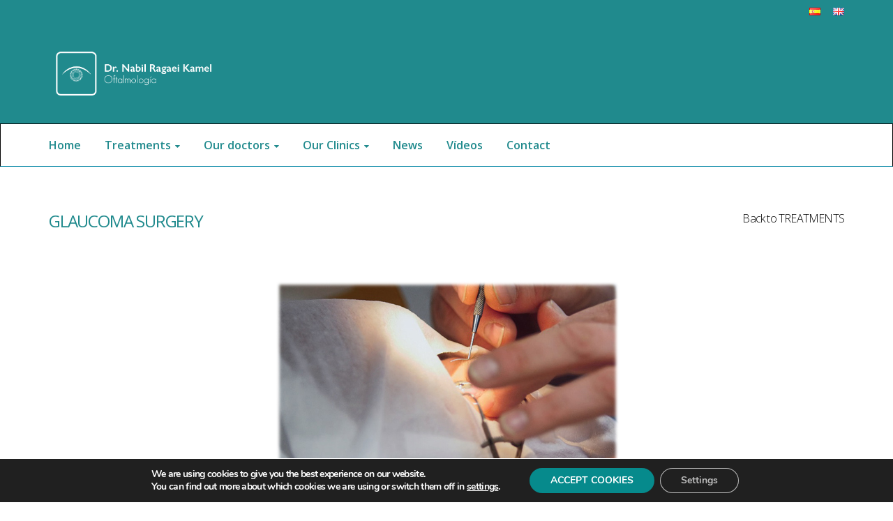

--- FILE ---
content_type: text/html; charset=UTF-8
request_url: https://nabiloftalmologia.com/en/glaucoma-surgery/
body_size: 17571
content:
<!DOCTYPE html>
<html lang="en-GB">
<head><style>img.lazy{min-height:1px}</style><link href="https://nabiloftalmologia.com/wp-content/plugins/w3-total-cache/pub/js/lazyload.min.js" as="script">
        <meta charset="UTF-8">
    <meta name="viewport" content="width=device-width, initial-scale=1">
    <link rel="profile" href="http://gmpg.org/xfn/11">
    <link rel="pingback" href="https://nabiloftalmologia.com/xmlrpc.php">
        <meta name='robots' content='index, follow, max-image-preview:large, max-snippet:-1, max-video-preview:-1' />
<link rel="alternate" href="https://nabiloftalmologia.com/tratamientos-cirugia-de-glaucoma/" hreflang="es" />
<link rel="alternate" href="https://nabiloftalmologia.com/en/glaucoma-surgery/" hreflang="en" />

	<!-- This site is optimized with the Yoast SEO plugin v26.5 - https://yoast.com/wordpress/plugins/seo/ -->
	<title>Glaucoma Surgery - Dr. Nabil Ragaei - Ophthalmologist</title>
	<link rel="canonical" href="https://nabiloftalmologia.com/en/glaucoma-surgery/" />
	<meta property="og:locale" content="en_GB" />
	<meta property="og:locale:alternate" content="es_ES" />
	<meta property="og:type" content="article" />
	<meta property="og:title" content="Glaucoma Surgery - Dr. Nabil Ragaei - Ophthalmologist" />
	<meta property="og:url" content="https://nabiloftalmologia.com/en/glaucoma-surgery/" />
	<meta property="og:site_name" content="Dr. Nabil Ragaei - Ophthalmologist" />
	<meta property="article:publisher" content="https://www.facebook.com/nabil.ragaei" />
	<meta property="article:modified_time" content="2022-12-13T15:05:37+00:00" />
	<meta name="twitter:card" content="summary_large_image" />
	<meta name="twitter:site" content="@nabiloftalmolog" />
	<meta name="twitter:label1" content="Estimated reading time" />
	<meta name="twitter:data1" content="2 minutes" />
	<script type="application/ld+json" class="yoast-schema-graph">{"@context":"https://schema.org","@graph":[{"@type":"WebPage","@id":"https://nabiloftalmologia.com/en/glaucoma-surgery/","url":"https://nabiloftalmologia.com/en/glaucoma-surgery/","name":"Glaucoma Surgery - Dr. Nabil Ragaei - Ophthalmologist","isPartOf":{"@id":"https://nabiloftalmologia.com/en/home/#website"},"datePublished":"2019-02-11T10:39:23+00:00","dateModified":"2022-12-13T15:05:37+00:00","breadcrumb":{"@id":"https://nabiloftalmologia.com/en/glaucoma-surgery/#breadcrumb"},"inLanguage":"en-GB","potentialAction":[{"@type":"ReadAction","target":["https://nabiloftalmologia.com/en/glaucoma-surgery/"]}]},{"@type":"BreadcrumbList","@id":"https://nabiloftalmologia.com/en/glaucoma-surgery/#breadcrumb","itemListElement":[{"@type":"ListItem","position":1,"name":"Home","item":"https://nabiloftalmologia.com/en/home/"},{"@type":"ListItem","position":2,"name":"Glaucoma Surgery"}]},{"@type":"WebSite","@id":"https://nabiloftalmologia.com/en/home/#website","url":"https://nabiloftalmologia.com/en/home/","name":"Dr. Nabil Ragaei - Ophthalmologist","description":"Ophthalmology specialist in Marbella and Madrid","publisher":{"@id":"https://nabiloftalmologia.com/en/home/#organization"},"potentialAction":[{"@type":"SearchAction","target":{"@type":"EntryPoint","urlTemplate":"https://nabiloftalmologia.com/en/home/?s={search_term_string}"},"query-input":{"@type":"PropertyValueSpecification","valueRequired":true,"valueName":"search_term_string"}}],"inLanguage":"en-GB"},{"@type":"Organization","@id":"https://nabiloftalmologia.com/en/home/#organization","name":"Dr. Nabil Ragai Kamel","url":"https://nabiloftalmologia.com/en/home/","logo":{"@type":"ImageObject","inLanguage":"en-GB","@id":"https://nabiloftalmologia.com/en/home/#/schema/logo/image/","url":"https://nabiloftalmologia.com/wp-content/uploads/2020/01/favicon-nabil-oftalmologia.png","contentUrl":"https://nabiloftalmologia.com/wp-content/uploads/2020/01/favicon-nabil-oftalmologia.png","width":512,"height":512,"caption":"Dr. Nabil Ragai Kamel"},"image":{"@id":"https://nabiloftalmologia.com/en/home/#/schema/logo/image/"},"sameAs":["https://www.facebook.com/nabil.ragaei","https://x.com/nabiloftalmolog","https://www.youtube.com/channel/UCEH2xMO6IM_5tqHFKuF3Z5Q"]}]}</script>
	<!-- / Yoast SEO plugin. -->


<link rel='dns-prefetch' href='//fonts.googleapis.com' />
<link rel="alternate" type="application/rss+xml" title="Dr. Nabil Ragaei - Ophthalmologist &raquo; Feed" href="https://nabiloftalmologia.com/en/feed/" />
<link rel="alternate" type="application/rss+xml" title="Dr. Nabil Ragaei - Ophthalmologist &raquo; Comments Feed" href="https://nabiloftalmologia.com/en/comments/feed/" />
<link rel="alternate" title="oEmbed (JSON)" type="application/json+oembed" href="https://nabiloftalmologia.com/wp-json/oembed/1.0/embed?url=https%3A%2F%2Fnabiloftalmologia.com%2Fen%2Fglaucoma-surgery%2F&#038;lang=en" />
<link rel="alternate" title="oEmbed (XML)" type="text/xml+oembed" href="https://nabiloftalmologia.com/wp-json/oembed/1.0/embed?url=https%3A%2F%2Fnabiloftalmologia.com%2Fen%2Fglaucoma-surgery%2F&#038;format=xml&#038;lang=en" />
<style id='wp-img-auto-sizes-contain-inline-css' type='text/css'>
img:is([sizes=auto i],[sizes^="auto," i]){contain-intrinsic-size:3000px 1500px}
/*# sourceURL=wp-img-auto-sizes-contain-inline-css */
</style>
<link rel='stylesheet' id='wp-block-library-css' href='https://nabiloftalmologia.com/wp-includes/css/dist/block-library/style.min.css?ver=6.9' type='text/css' media='all' />
<style id='global-styles-inline-css' type='text/css'>
:root{--wp--preset--aspect-ratio--square: 1;--wp--preset--aspect-ratio--4-3: 4/3;--wp--preset--aspect-ratio--3-4: 3/4;--wp--preset--aspect-ratio--3-2: 3/2;--wp--preset--aspect-ratio--2-3: 2/3;--wp--preset--aspect-ratio--16-9: 16/9;--wp--preset--aspect-ratio--9-16: 9/16;--wp--preset--color--black: #000000;--wp--preset--color--cyan-bluish-gray: #abb8c3;--wp--preset--color--white: #ffffff;--wp--preset--color--pale-pink: #f78da7;--wp--preset--color--vivid-red: #cf2e2e;--wp--preset--color--luminous-vivid-orange: #ff6900;--wp--preset--color--luminous-vivid-amber: #fcb900;--wp--preset--color--light-green-cyan: #7bdcb5;--wp--preset--color--vivid-green-cyan: #00d084;--wp--preset--color--pale-cyan-blue: #8ed1fc;--wp--preset--color--vivid-cyan-blue: #0693e3;--wp--preset--color--vivid-purple: #9b51e0;--wp--preset--gradient--vivid-cyan-blue-to-vivid-purple: linear-gradient(135deg,rgb(6,147,227) 0%,rgb(155,81,224) 100%);--wp--preset--gradient--light-green-cyan-to-vivid-green-cyan: linear-gradient(135deg,rgb(122,220,180) 0%,rgb(0,208,130) 100%);--wp--preset--gradient--luminous-vivid-amber-to-luminous-vivid-orange: linear-gradient(135deg,rgb(252,185,0) 0%,rgb(255,105,0) 100%);--wp--preset--gradient--luminous-vivid-orange-to-vivid-red: linear-gradient(135deg,rgb(255,105,0) 0%,rgb(207,46,46) 100%);--wp--preset--gradient--very-light-gray-to-cyan-bluish-gray: linear-gradient(135deg,rgb(238,238,238) 0%,rgb(169,184,195) 100%);--wp--preset--gradient--cool-to-warm-spectrum: linear-gradient(135deg,rgb(74,234,220) 0%,rgb(151,120,209) 20%,rgb(207,42,186) 40%,rgb(238,44,130) 60%,rgb(251,105,98) 80%,rgb(254,248,76) 100%);--wp--preset--gradient--blush-light-purple: linear-gradient(135deg,rgb(255,206,236) 0%,rgb(152,150,240) 100%);--wp--preset--gradient--blush-bordeaux: linear-gradient(135deg,rgb(254,205,165) 0%,rgb(254,45,45) 50%,rgb(107,0,62) 100%);--wp--preset--gradient--luminous-dusk: linear-gradient(135deg,rgb(255,203,112) 0%,rgb(199,81,192) 50%,rgb(65,88,208) 100%);--wp--preset--gradient--pale-ocean: linear-gradient(135deg,rgb(255,245,203) 0%,rgb(182,227,212) 50%,rgb(51,167,181) 100%);--wp--preset--gradient--electric-grass: linear-gradient(135deg,rgb(202,248,128) 0%,rgb(113,206,126) 100%);--wp--preset--gradient--midnight: linear-gradient(135deg,rgb(2,3,129) 0%,rgb(40,116,252) 100%);--wp--preset--font-size--small: 13px;--wp--preset--font-size--medium: 20px;--wp--preset--font-size--large: 36px;--wp--preset--font-size--x-large: 42px;--wp--preset--spacing--20: 0.44rem;--wp--preset--spacing--30: 0.67rem;--wp--preset--spacing--40: 1rem;--wp--preset--spacing--50: 1.5rem;--wp--preset--spacing--60: 2.25rem;--wp--preset--spacing--70: 3.38rem;--wp--preset--spacing--80: 5.06rem;--wp--preset--shadow--natural: 6px 6px 9px rgba(0, 0, 0, 0.2);--wp--preset--shadow--deep: 12px 12px 50px rgba(0, 0, 0, 0.4);--wp--preset--shadow--sharp: 6px 6px 0px rgba(0, 0, 0, 0.2);--wp--preset--shadow--outlined: 6px 6px 0px -3px rgb(255, 255, 255), 6px 6px rgb(0, 0, 0);--wp--preset--shadow--crisp: 6px 6px 0px rgb(0, 0, 0);}:where(.is-layout-flex){gap: 0.5em;}:where(.is-layout-grid){gap: 0.5em;}body .is-layout-flex{display: flex;}.is-layout-flex{flex-wrap: wrap;align-items: center;}.is-layout-flex > :is(*, div){margin: 0;}body .is-layout-grid{display: grid;}.is-layout-grid > :is(*, div){margin: 0;}:where(.wp-block-columns.is-layout-flex){gap: 2em;}:where(.wp-block-columns.is-layout-grid){gap: 2em;}:where(.wp-block-post-template.is-layout-flex){gap: 1.25em;}:where(.wp-block-post-template.is-layout-grid){gap: 1.25em;}.has-black-color{color: var(--wp--preset--color--black) !important;}.has-cyan-bluish-gray-color{color: var(--wp--preset--color--cyan-bluish-gray) !important;}.has-white-color{color: var(--wp--preset--color--white) !important;}.has-pale-pink-color{color: var(--wp--preset--color--pale-pink) !important;}.has-vivid-red-color{color: var(--wp--preset--color--vivid-red) !important;}.has-luminous-vivid-orange-color{color: var(--wp--preset--color--luminous-vivid-orange) !important;}.has-luminous-vivid-amber-color{color: var(--wp--preset--color--luminous-vivid-amber) !important;}.has-light-green-cyan-color{color: var(--wp--preset--color--light-green-cyan) !important;}.has-vivid-green-cyan-color{color: var(--wp--preset--color--vivid-green-cyan) !important;}.has-pale-cyan-blue-color{color: var(--wp--preset--color--pale-cyan-blue) !important;}.has-vivid-cyan-blue-color{color: var(--wp--preset--color--vivid-cyan-blue) !important;}.has-vivid-purple-color{color: var(--wp--preset--color--vivid-purple) !important;}.has-black-background-color{background-color: var(--wp--preset--color--black) !important;}.has-cyan-bluish-gray-background-color{background-color: var(--wp--preset--color--cyan-bluish-gray) !important;}.has-white-background-color{background-color: var(--wp--preset--color--white) !important;}.has-pale-pink-background-color{background-color: var(--wp--preset--color--pale-pink) !important;}.has-vivid-red-background-color{background-color: var(--wp--preset--color--vivid-red) !important;}.has-luminous-vivid-orange-background-color{background-color: var(--wp--preset--color--luminous-vivid-orange) !important;}.has-luminous-vivid-amber-background-color{background-color: var(--wp--preset--color--luminous-vivid-amber) !important;}.has-light-green-cyan-background-color{background-color: var(--wp--preset--color--light-green-cyan) !important;}.has-vivid-green-cyan-background-color{background-color: var(--wp--preset--color--vivid-green-cyan) !important;}.has-pale-cyan-blue-background-color{background-color: var(--wp--preset--color--pale-cyan-blue) !important;}.has-vivid-cyan-blue-background-color{background-color: var(--wp--preset--color--vivid-cyan-blue) !important;}.has-vivid-purple-background-color{background-color: var(--wp--preset--color--vivid-purple) !important;}.has-black-border-color{border-color: var(--wp--preset--color--black) !important;}.has-cyan-bluish-gray-border-color{border-color: var(--wp--preset--color--cyan-bluish-gray) !important;}.has-white-border-color{border-color: var(--wp--preset--color--white) !important;}.has-pale-pink-border-color{border-color: var(--wp--preset--color--pale-pink) !important;}.has-vivid-red-border-color{border-color: var(--wp--preset--color--vivid-red) !important;}.has-luminous-vivid-orange-border-color{border-color: var(--wp--preset--color--luminous-vivid-orange) !important;}.has-luminous-vivid-amber-border-color{border-color: var(--wp--preset--color--luminous-vivid-amber) !important;}.has-light-green-cyan-border-color{border-color: var(--wp--preset--color--light-green-cyan) !important;}.has-vivid-green-cyan-border-color{border-color: var(--wp--preset--color--vivid-green-cyan) !important;}.has-pale-cyan-blue-border-color{border-color: var(--wp--preset--color--pale-cyan-blue) !important;}.has-vivid-cyan-blue-border-color{border-color: var(--wp--preset--color--vivid-cyan-blue) !important;}.has-vivid-purple-border-color{border-color: var(--wp--preset--color--vivid-purple) !important;}.has-vivid-cyan-blue-to-vivid-purple-gradient-background{background: var(--wp--preset--gradient--vivid-cyan-blue-to-vivid-purple) !important;}.has-light-green-cyan-to-vivid-green-cyan-gradient-background{background: var(--wp--preset--gradient--light-green-cyan-to-vivid-green-cyan) !important;}.has-luminous-vivid-amber-to-luminous-vivid-orange-gradient-background{background: var(--wp--preset--gradient--luminous-vivid-amber-to-luminous-vivid-orange) !important;}.has-luminous-vivid-orange-to-vivid-red-gradient-background{background: var(--wp--preset--gradient--luminous-vivid-orange-to-vivid-red) !important;}.has-very-light-gray-to-cyan-bluish-gray-gradient-background{background: var(--wp--preset--gradient--very-light-gray-to-cyan-bluish-gray) !important;}.has-cool-to-warm-spectrum-gradient-background{background: var(--wp--preset--gradient--cool-to-warm-spectrum) !important;}.has-blush-light-purple-gradient-background{background: var(--wp--preset--gradient--blush-light-purple) !important;}.has-blush-bordeaux-gradient-background{background: var(--wp--preset--gradient--blush-bordeaux) !important;}.has-luminous-dusk-gradient-background{background: var(--wp--preset--gradient--luminous-dusk) !important;}.has-pale-ocean-gradient-background{background: var(--wp--preset--gradient--pale-ocean) !important;}.has-electric-grass-gradient-background{background: var(--wp--preset--gradient--electric-grass) !important;}.has-midnight-gradient-background{background: var(--wp--preset--gradient--midnight) !important;}.has-small-font-size{font-size: var(--wp--preset--font-size--small) !important;}.has-medium-font-size{font-size: var(--wp--preset--font-size--medium) !important;}.has-large-font-size{font-size: var(--wp--preset--font-size--large) !important;}.has-x-large-font-size{font-size: var(--wp--preset--font-size--x-large) !important;}
/*# sourceURL=global-styles-inline-css */
</style>

<style id='classic-theme-styles-inline-css' type='text/css'>
/*! This file is auto-generated */
.wp-block-button__link{color:#fff;background-color:#32373c;border-radius:9999px;box-shadow:none;text-decoration:none;padding:calc(.667em + 2px) calc(1.333em + 2px);font-size:1.125em}.wp-block-file__button{background:#32373c;color:#fff;text-decoration:none}
/*# sourceURL=/wp-includes/css/classic-themes.min.css */
</style>
<link rel='stylesheet' id='contact-form-7-css' href='https://nabiloftalmologia.com/wp-content/plugins/contact-form-7/includes/css/styles.css?ver=6.1.4' type='text/css' media='all' />
<link rel='stylesheet' id='essential-grid-plugin-settings-css' href='https://nabiloftalmologia.com/wp-content/plugins/essential-grid/public/assets/css/settings.css?ver=2.2.4' type='text/css' media='all' />
<link rel='stylesheet' id='tp-open-sans-css' href='https://fonts.googleapis.com/css?family=Open+Sans%3A300%2C400%2C600%2C700%2C800&#038;ver=6.9' type='text/css' media='all' />
<link rel='stylesheet' id='tp-raleway-css' href='https://fonts.googleapis.com/css?family=Raleway%3A100%2C200%2C300%2C400%2C500%2C600%2C700%2C800%2C900&#038;ver=6.9' type='text/css' media='all' />
<link rel='stylesheet' id='tp-droid-serif-css' href='https://fonts.googleapis.com/css?family=Droid+Serif%3A400%2C700&#038;ver=6.9' type='text/css' media='all' />
<link rel='stylesheet' id='tp-fontello-css' href='https://nabiloftalmologia.com/wp-content/plugins/essential-grid/public/assets/font/fontello/css/fontello.css?ver=2.2.4' type='text/css' media='all' />
<link rel='stylesheet' id='projects-styles-css' href='https://nabiloftalmologia.com/wp-content/plugins/projects-by-woothemes/assets/css/woo-projects.css?ver=1.5.0' type='text/css' media='all' />
<link rel='stylesheet' id='projects-handheld-css' href='https://nabiloftalmologia.com/wp-content/plugins/projects-by-woothemes/assets/css/woo-projects-handheld.css?ver=1.5.0' type='text/css' media='all' />
<link rel='stylesheet' id='wp-job-manager-job-listings-css' href='https://nabiloftalmologia.com/wp-content/plugins/wp-job-manager/assets/dist/css/job-listings.css?ver=598383a28ac5f9f156e4' type='text/css' media='all' />
<link rel='stylesheet' id='tm-finance-style-css' href='https://nabiloftalmologia.com/wp-content/themes/tm-finance/style.css?ver=6.9' type='text/css' media='all' />
<link rel='stylesheet' id='tm-finance-main-css' href='https://nabiloftalmologia.com/wp-content/themes/tm-finance/assets/css/output/main-ltr.css?ver=6.9' type='text/css' media='all' />
<style id='tm-finance-main-inline-css' type='text/css'>
.wpcf7 input[type="submit"] {
  
    color:#208a8d;
}
.creative-link a {
    overflow: inherit!important;
}
.main-navigation {
    margin: 0px 0px 10px 0px!important;
}
i {
    color: #ffffff!important;
}
a:hover
{
color: #000!important;
}
.sub-menu{
   padding: 0 15px 10px!important;
  
}
.scrollup {
    background-color: #208a8d!important;
}
.header01 .site-header .header01-info .top-info .left .right {
      float: inherit!important;
}
@media (max-width: 1300px)
{
.header01 .site-header .header01-info .top-info .left {
      float: initial!important;
}}
 div.wpforms-container-full .wpforms-form input[type=text]
{
display: initial!important;
}
.wpb_animate_when_almost_visible {
    opacity: inherit!important;
}
.vc_btn3.vc_btn3-color-peacoc.vc_btn3-style-modern {
    color: #fff;
    border-color: #208a8d!important;
    background-color: #208a8d!important;
}
/*# sourceURL=tm-finance-main-inline-css */
</style>
<link rel='stylesheet' id='tm-finance-font-awesome-css' href='https://nabiloftalmologia.com/wp-content/themes/tm-finance/assets/libs/font-awesome/css/font-awesome.min.css?ver=6.9' type='text/css' media='all' />
<link rel='stylesheet' id='pe-icon-7-stroke-css' href='https://nabiloftalmologia.com/wp-content/themes/tm-finance/assets/libs/pe-icon-7-stroke/css/pe-icon-7-stroke.css?ver=6.9' type='text/css' media='all' />
<link rel='stylesheet' id='lightgallery-css' href='https://nabiloftalmologia.com/wp-content/themes/tm-finance/assets/libs/lightgallery/css/lightgallery.min.css?ver=6.9' type='text/css' media='all' />
<link rel='stylesheet' id='magnific-popup-css' href='https://nabiloftalmologia.com/wp-content/themes/tm-finance/assets/libs/magnific-popup/magnific-popup.css?ver=6.9' type='text/css' media='all' />
<link rel='stylesheet' id='js_composer_front-css' href='https://nabiloftalmologia.com/wp-content/plugins/js_composer/assets/css/js_composer.min.css?ver=8.7.1' type='text/css' media='all' />
<link rel='stylesheet' id='moove_gdpr_frontend-css' href='https://nabiloftalmologia.com/wp-content/plugins/gdpr-cookie-compliance/dist/styles/gdpr-main.css?ver=5.0.9' type='text/css' media='all' />
<style id='moove_gdpr_frontend-inline-css' type='text/css'>
#moove_gdpr_cookie_modal,#moove_gdpr_cookie_info_bar,.gdpr_cookie_settings_shortcode_content{font-family:&#039;Nunito&#039;,sans-serif}#moove_gdpr_save_popup_settings_button{background-color:#373737;color:#fff}#moove_gdpr_save_popup_settings_button:hover{background-color:#000}#moove_gdpr_cookie_info_bar .moove-gdpr-info-bar-container .moove-gdpr-info-bar-content a.mgbutton,#moove_gdpr_cookie_info_bar .moove-gdpr-info-bar-container .moove-gdpr-info-bar-content button.mgbutton{background-color:#068a8c}#moove_gdpr_cookie_modal .moove-gdpr-modal-content .moove-gdpr-modal-footer-content .moove-gdpr-button-holder a.mgbutton,#moove_gdpr_cookie_modal .moove-gdpr-modal-content .moove-gdpr-modal-footer-content .moove-gdpr-button-holder button.mgbutton,.gdpr_cookie_settings_shortcode_content .gdpr-shr-button.button-green{background-color:#068a8c;border-color:#068a8c}#moove_gdpr_cookie_modal .moove-gdpr-modal-content .moove-gdpr-modal-footer-content .moove-gdpr-button-holder a.mgbutton:hover,#moove_gdpr_cookie_modal .moove-gdpr-modal-content .moove-gdpr-modal-footer-content .moove-gdpr-button-holder button.mgbutton:hover,.gdpr_cookie_settings_shortcode_content .gdpr-shr-button.button-green:hover{background-color:#fff;color:#068a8c}#moove_gdpr_cookie_modal .moove-gdpr-modal-content .moove-gdpr-modal-close i,#moove_gdpr_cookie_modal .moove-gdpr-modal-content .moove-gdpr-modal-close span.gdpr-icon{background-color:#068a8c;border:1px solid #068a8c}#moove_gdpr_cookie_info_bar span.moove-gdpr-infobar-allow-all.focus-g,#moove_gdpr_cookie_info_bar span.moove-gdpr-infobar-allow-all:focus,#moove_gdpr_cookie_info_bar button.moove-gdpr-infobar-allow-all.focus-g,#moove_gdpr_cookie_info_bar button.moove-gdpr-infobar-allow-all:focus,#moove_gdpr_cookie_info_bar span.moove-gdpr-infobar-reject-btn.focus-g,#moove_gdpr_cookie_info_bar span.moove-gdpr-infobar-reject-btn:focus,#moove_gdpr_cookie_info_bar button.moove-gdpr-infobar-reject-btn.focus-g,#moove_gdpr_cookie_info_bar button.moove-gdpr-infobar-reject-btn:focus,#moove_gdpr_cookie_info_bar span.change-settings-button.focus-g,#moove_gdpr_cookie_info_bar span.change-settings-button:focus,#moove_gdpr_cookie_info_bar button.change-settings-button.focus-g,#moove_gdpr_cookie_info_bar button.change-settings-button:focus{-webkit-box-shadow:0 0 1px 3px #068a8c;-moz-box-shadow:0 0 1px 3px #068a8c;box-shadow:0 0 1px 3px #068a8c}#moove_gdpr_cookie_modal .moove-gdpr-modal-content .moove-gdpr-modal-close i:hover,#moove_gdpr_cookie_modal .moove-gdpr-modal-content .moove-gdpr-modal-close span.gdpr-icon:hover,#moove_gdpr_cookie_info_bar span[data-href]>u.change-settings-button{color:#068a8c}#moove_gdpr_cookie_modal .moove-gdpr-modal-content .moove-gdpr-modal-left-content #moove-gdpr-menu li.menu-item-selected a span.gdpr-icon,#moove_gdpr_cookie_modal .moove-gdpr-modal-content .moove-gdpr-modal-left-content #moove-gdpr-menu li.menu-item-selected button span.gdpr-icon{color:inherit}#moove_gdpr_cookie_modal .moove-gdpr-modal-content .moove-gdpr-modal-left-content #moove-gdpr-menu li a span.gdpr-icon,#moove_gdpr_cookie_modal .moove-gdpr-modal-content .moove-gdpr-modal-left-content #moove-gdpr-menu li button span.gdpr-icon{color:inherit}#moove_gdpr_cookie_modal .gdpr-acc-link{line-height:0;font-size:0;color:transparent;position:absolute}#moove_gdpr_cookie_modal .moove-gdpr-modal-content .moove-gdpr-modal-close:hover i,#moove_gdpr_cookie_modal .moove-gdpr-modal-content .moove-gdpr-modal-left-content #moove-gdpr-menu li a,#moove_gdpr_cookie_modal .moove-gdpr-modal-content .moove-gdpr-modal-left-content #moove-gdpr-menu li button,#moove_gdpr_cookie_modal .moove-gdpr-modal-content .moove-gdpr-modal-left-content #moove-gdpr-menu li button i,#moove_gdpr_cookie_modal .moove-gdpr-modal-content .moove-gdpr-modal-left-content #moove-gdpr-menu li a i,#moove_gdpr_cookie_modal .moove-gdpr-modal-content .moove-gdpr-tab-main .moove-gdpr-tab-main-content a:hover,#moove_gdpr_cookie_info_bar.moove-gdpr-dark-scheme .moove-gdpr-info-bar-container .moove-gdpr-info-bar-content a.mgbutton:hover,#moove_gdpr_cookie_info_bar.moove-gdpr-dark-scheme .moove-gdpr-info-bar-container .moove-gdpr-info-bar-content button.mgbutton:hover,#moove_gdpr_cookie_info_bar.moove-gdpr-dark-scheme .moove-gdpr-info-bar-container .moove-gdpr-info-bar-content a:hover,#moove_gdpr_cookie_info_bar.moove-gdpr-dark-scheme .moove-gdpr-info-bar-container .moove-gdpr-info-bar-content button:hover,#moove_gdpr_cookie_info_bar.moove-gdpr-dark-scheme .moove-gdpr-info-bar-container .moove-gdpr-info-bar-content span.change-settings-button:hover,#moove_gdpr_cookie_info_bar.moove-gdpr-dark-scheme .moove-gdpr-info-bar-container .moove-gdpr-info-bar-content button.change-settings-button:hover,#moove_gdpr_cookie_info_bar.moove-gdpr-dark-scheme .moove-gdpr-info-bar-container .moove-gdpr-info-bar-content u.change-settings-button:hover,#moove_gdpr_cookie_info_bar span[data-href]>u.change-settings-button,#moove_gdpr_cookie_info_bar.moove-gdpr-dark-scheme .moove-gdpr-info-bar-container .moove-gdpr-info-bar-content a.mgbutton.focus-g,#moove_gdpr_cookie_info_bar.moove-gdpr-dark-scheme .moove-gdpr-info-bar-container .moove-gdpr-info-bar-content button.mgbutton.focus-g,#moove_gdpr_cookie_info_bar.moove-gdpr-dark-scheme .moove-gdpr-info-bar-container .moove-gdpr-info-bar-content a.focus-g,#moove_gdpr_cookie_info_bar.moove-gdpr-dark-scheme .moove-gdpr-info-bar-container .moove-gdpr-info-bar-content button.focus-g,#moove_gdpr_cookie_info_bar.moove-gdpr-dark-scheme .moove-gdpr-info-bar-container .moove-gdpr-info-bar-content a.mgbutton:focus,#moove_gdpr_cookie_info_bar.moove-gdpr-dark-scheme .moove-gdpr-info-bar-container .moove-gdpr-info-bar-content button.mgbutton:focus,#moove_gdpr_cookie_info_bar.moove-gdpr-dark-scheme .moove-gdpr-info-bar-container .moove-gdpr-info-bar-content a:focus,#moove_gdpr_cookie_info_bar.moove-gdpr-dark-scheme .moove-gdpr-info-bar-container .moove-gdpr-info-bar-content button:focus,#moove_gdpr_cookie_info_bar.moove-gdpr-dark-scheme .moove-gdpr-info-bar-container .moove-gdpr-info-bar-content span.change-settings-button.focus-g,span.change-settings-button:focus,button.change-settings-button.focus-g,button.change-settings-button:focus,#moove_gdpr_cookie_info_bar.moove-gdpr-dark-scheme .moove-gdpr-info-bar-container .moove-gdpr-info-bar-content u.change-settings-button.focus-g,#moove_gdpr_cookie_info_bar.moove-gdpr-dark-scheme .moove-gdpr-info-bar-container .moove-gdpr-info-bar-content u.change-settings-button:focus{color:#068a8c}#moove_gdpr_cookie_modal .moove-gdpr-branding.focus-g span,#moove_gdpr_cookie_modal .moove-gdpr-modal-content .moove-gdpr-tab-main a.focus-g,#moove_gdpr_cookie_modal .moove-gdpr-modal-content .moove-gdpr-tab-main .gdpr-cd-details-toggle.focus-g{color:#068a8c}#moove_gdpr_cookie_modal.gdpr_lightbox-hide{display:none}
/*# sourceURL=moove_gdpr_frontend-inline-css */
</style>
<link rel='stylesheet' id='kirki-styles-tm-finance-css' href='https://nabiloftalmologia.com/wp-content/themes/tm-finance/core/kirki/assets/css/kirki-styles.css?ver=3.0.25' type='text/css' media='all' />
<style id='kirki-styles-tm-finance-inline-css' type='text/css'>
.primary_color, .amount, .popup-search-close:hover, .site-header .social-menu ul li:hover a:before, a:hover, a:hover h1, a:hover h2, a:hover h3, a:hover h4, a:hover h5, a:hover h6, .site-footer a:hover, .copyright a, .site-top a:hover, .wpb-js-composer .eg-tm-service-02-element-33, .wpb-js-composer .eg-tm-service-02-element-36, .tm-ourhistory ul li:before, .tm-ourhistory2 ul li:before, .esg-entry-content .eg-tm-services-03-element-33, .better-menu-widget .current-menu-item a, .better-menu-widget .current_page_item a, .tm-list ul li:before, .tm-list2 ul li:before, .tm-tab .vc_tta-tabs-container ul li.vc_active a, .widget_product_categories li.current-cat a, .hentry .entry-meta a, .widget_categories li.current-cat a, .single-post .comment .comment-reply-link, .page .comment .comment-reply-link, .single-post .comment-respond input[type="submit"], .page .comment-respond input[type="submit"], .countdown .number, .content404 .icon i, .tm-list-2 ul li:before{color:#ffffff;}.primary_bgcolor, .header02 .site-header .social-menu ul li, input[type="submit"], .site-content input[type="submit"], .products .product-item .add_to_cart_button:hover, .products .product-item .ajax_add_to_cart:hover, .ourteam-type3 .ourteam-info .ourteam-socials .icon:hover, .header01 .site-header .social-menu ul li:hover, .testimonials-style3 .owl-item:before, .testimonials-style4 .owl-item:before, .testimonials-style5 .owl-item:before, .testimonials-style6 .owl-item:before, .testimonials-style7 .owl-item:before, .projects-style1 .projects-item .projects-title a:hover, .ourteam-type2 .ourteam-info .ourteam-socials .icon:hover, #tm-services-01 li .esg-media-cover-wrapper .esg-entry-content .esg-content:first-child, .products .product-item .onsale, .single-product .product .cart .single_add_to_cart_button, .post-thumb .dates, .hentry .entry-footer .read-more:hover, .hentry .share a i:hover:before, .single-post .comment-respond input[type="submit"]:hover, .page .comment-respond input[type="submit"]:hover, .tm-getconnected .social-menu .menu li:hover, .woocommerce .widget_price_filter .price_slider_amount .button:hover, .woocommerce .widget_price_filter .ui-slider .ui-slider-range, .woocommerce table.shop_table thead, .woocommerce .cart_totals .wc-proceed-to-checkout .checkout-button{background-color:#ffffff;}.primary_bdcolor, input[type="submit"], .site-content input[type="submit"], .tm-tab .vc_tta-tabs-container ul.vc_tta-tabs-list li.vc_tta-tab.vc_active > a, .vc_tta.tm-accordion .vc_tta-panels .vc_tta-panel.vc_active .vc_tta-panel-heading, .vc_tta-tabs:not([class*=vc_tta-gap]):not(.vc_tta-o-no-fill).vc_tta-tabs-position-top .vc_tta-tab.vc_active>a, .woocommerce div.product .woocommerce-tabs ul.tabs li.active, .hentry .entry-footer .read-more:hover, .single-post .comment-respond input[type="submit"], .page .comment-respond input[type="submit"], .countdown .number, .woocommerce .widget_price_filter .price_slider_amount .button:hover, .woocommerce .widget_price_filter .ui-slider .ui-slider-handle, .sidebar ul li.current-menu-item{border-color:#ffffff;}body,p{font-family:"Open Sans", Helvetica, Arial, sans-serif;font-size:16px;font-weight:300;font-style:normal;letter-spacing:-.05em;line-height:1.8;}body{color:#000000;}a{color:#000000;}h1,h2,h3,h4,h5,h6{font-family:"Open Sans", Helvetica, Arial, sans-serif;font-weight:400;font-style:normal;letter-spacing:-.05em;line-height:1.5;color:#208a8d;}h1{font-size:28px;}h2{font-size:24px;}h3{font-size:20px;}h4{font-size:16px;}h5{font-size:14px;}h6{font-size:12px;}.boxed{background-color:#ffffff;}.site-top{background-color:#208a8d;padding:5px 0px 5px 0px;margin:0px 0px 0px 0px;font-family:Roboto, Helvetica, Arial, sans-serif;font-size:14px;font-weight:400;font-style:bold;letter-spacing:0em;line-height:1.5;color:#000000;}.site-top a{color:#000000;}.site-header{background-color:#208a8d;padding:30px 0px 30px 0px;margin:0px 0px 0px 0px;}.main-navigation{margin:10px 0px 10px 0px;font-family:"Open Sans", Helvetica, Arial, sans-serif;font-size:16px;font-weight:600;font-style:normal;letter-spacing:0em;line-height:1.5;}.main-navigation .menu > ul > li > a, .main-navigation .menu > li > a, .main-navigation .search-btn, .mobile-icon{color:#208a8d;}.main-navigation .menu > li.current-menu-item > a,.main-navigation .menu > ul > li > a:hover, .main-navigation .menu > li > a:hover, .main-navigation .search-btn:hover, .mobile-icon:hover{color:#208a8d;}.main-navigation .menu > ul > li, .main-navigation .menu > li{padding:22px 0px 22px 0px;margin:0px 30px 0px 0px;}.site-footer{background-color:#208a8d;padding:60px 0px 60px 0px;color:#ffffff;}.site-footer, .site-footer p{font-family:"Open Sans", Helvetica, Arial, sans-serif;font-size:16px;font-weight:400;font-style:normal;letter-spacing:0em;line-height:1.5;}.site-footer a{color:#ffffff;}.site-footer a:hover{color:#b5b5b5;}.copyright{background-color:#222222;padding:30px 0px 30px 0px;color:#ffffff;}.copyright a{color:#CCCCCC;}.copyright a:hover{color:#858585;}.big-title .entry-title{font-family:Roboto, Helvetica, Arial, sans-serif;font-size:40px;font-weight:600;font-style:bold;letter-spacing:0em;line-height:1;color:#208a8d;}.big-title{padding:80px 0px 80px 0px;background-color:#fff;background-image:url("https://nabiloftalmologia.com/wp-content/uploads/2019/04/banner-nabil-oftalmologia.jpg");}.big-title:after{background-color:rgba(0,0,0,0);}
/*# sourceURL=kirki-styles-tm-finance-inline-css */
</style>
<script type="text/javascript" src="https://nabiloftalmologia.com/wp-includes/js/jquery/jquery.min.js?ver=3.7.1" id="jquery-core-js"></script>
<script></script><link rel="https://api.w.org/" href="https://nabiloftalmologia.com/wp-json/" /><link rel="alternate" title="JSON" type="application/json" href="https://nabiloftalmologia.com/wp-json/wp/v2/pages/2481" /><link rel="EditURI" type="application/rsd+xml" title="RSD" href="https://nabiloftalmologia.com/xmlrpc.php?rsd" />
<meta name="generator" content="WordPress 6.9" />
<link rel='shortlink' href='https://nabiloftalmologia.com/?p=2481' />
<!-- / HREFLANG Tags by DCGWS Version 1.9.9 -->
<link rel="alternate" href="https://nabiloftalmologia.com/tratamientos-cirugia-de-glaucoma/" hreflang="es" />
<!-- / HREFLANG Tags by DCGWS -->
<meta name="generator" content="Powered by WPBakery Page Builder - drag and drop page builder for WordPress."/>
<style data-type="vc_custom-css">.main-navigation
{
        border: 1px;
    border-bottom-color: #0084a3;
    border-style: solid;
}</style><meta name="generator" content="Powered by Slider Revolution 6.7.38 - responsive, Mobile-Friendly Slider Plugin for WordPress with comfortable drag and drop interface." />
<link rel="icon" href="https://nabiloftalmologia.com/wp-content/uploads/2024/07/cropped-favicon-nabil-oftalmologia-bl-32x32.png" sizes="32x32" />
<link rel="icon" href="https://nabiloftalmologia.com/wp-content/uploads/2024/07/cropped-favicon-nabil-oftalmologia-bl-192x192.png" sizes="192x192" />
<link rel="apple-touch-icon" href="https://nabiloftalmologia.com/wp-content/uploads/2024/07/cropped-favicon-nabil-oftalmologia-bl-180x180.png" />
<meta name="msapplication-TileImage" content="https://nabiloftalmologia.com/wp-content/uploads/2024/07/cropped-favicon-nabil-oftalmologia-bl-270x270.png" />
<script>function setREVStartSize(e){
			//window.requestAnimationFrame(function() {
				window.RSIW = window.RSIW===undefined ? window.innerWidth : window.RSIW;
				window.RSIH = window.RSIH===undefined ? window.innerHeight : window.RSIH;
				try {
					var pw = document.getElementById(e.c).parentNode.offsetWidth,
						newh;
					pw = pw===0 || isNaN(pw) || (e.l=="fullwidth" || e.layout=="fullwidth") ? window.RSIW : pw;
					e.tabw = e.tabw===undefined ? 0 : parseInt(e.tabw);
					e.thumbw = e.thumbw===undefined ? 0 : parseInt(e.thumbw);
					e.tabh = e.tabh===undefined ? 0 : parseInt(e.tabh);
					e.thumbh = e.thumbh===undefined ? 0 : parseInt(e.thumbh);
					e.tabhide = e.tabhide===undefined ? 0 : parseInt(e.tabhide);
					e.thumbhide = e.thumbhide===undefined ? 0 : parseInt(e.thumbhide);
					e.mh = e.mh===undefined || e.mh=="" || e.mh==="auto" ? 0 : parseInt(e.mh,0);
					if(e.layout==="fullscreen" || e.l==="fullscreen")
						newh = Math.max(e.mh,window.RSIH);
					else{
						e.gw = Array.isArray(e.gw) ? e.gw : [e.gw];
						for (var i in e.rl) if (e.gw[i]===undefined || e.gw[i]===0) e.gw[i] = e.gw[i-1];
						e.gh = e.el===undefined || e.el==="" || (Array.isArray(e.el) && e.el.length==0)? e.gh : e.el;
						e.gh = Array.isArray(e.gh) ? e.gh : [e.gh];
						for (var i in e.rl) if (e.gh[i]===undefined || e.gh[i]===0) e.gh[i] = e.gh[i-1];
											
						var nl = new Array(e.rl.length),
							ix = 0,
							sl;
						e.tabw = e.tabhide>=pw ? 0 : e.tabw;
						e.thumbw = e.thumbhide>=pw ? 0 : e.thumbw;
						e.tabh = e.tabhide>=pw ? 0 : e.tabh;
						e.thumbh = e.thumbhide>=pw ? 0 : e.thumbh;
						for (var i in e.rl) nl[i] = e.rl[i]<window.RSIW ? 0 : e.rl[i];
						sl = nl[0];
						for (var i in nl) if (sl>nl[i] && nl[i]>0) { sl = nl[i]; ix=i;}
						var m = pw>(e.gw[ix]+e.tabw+e.thumbw) ? 1 : (pw-(e.tabw+e.thumbw)) / (e.gw[ix]);
						newh =  (e.gh[ix] * m) + (e.tabh + e.thumbh);
					}
					var el = document.getElementById(e.c);
					if (el!==null && el) el.style.height = newh+"px";
					el = document.getElementById(e.c+"_wrapper");
					if (el!==null && el) {
						el.style.height = newh+"px";
						el.style.display = "block";
					}
				} catch(e){
					console.log("Failure at Presize of Slider:" + e)
				}
			//});
		  };</script>
<style type="text/css" data-type="vc_shortcodes-custom-css">.vc_custom_1539881029959{margin-top: 0px !important;margin-right: 0px !important;margin-bottom: 0px !important;margin-left: 0px !important;}.vc_custom_1458291963256{padding-top: 0px !important;padding-bottom: 0px !important;}.vc_custom_1458291972303{padding-top: 0px !important;padding-bottom: 0px !important;}.vc_custom_1458291984855{padding-top: 0px !important;padding-bottom: 0px !important;}.vc_custom_1458291991071{padding-top: 0px !important;padding-bottom: 0px !important;}.vc_custom_1539880928916{margin-top: 0px !important;margin-bottom: -15px !important;}.vc_custom_1607624645736{margin-top: 0px !important;margin-bottom: 0px !important;}.vc_custom_1549883349157{margin-top: 0px !important;margin-bottom: 0px !important;}.vc_custom_1549885703554{margin-top: 0px !important;margin-bottom: 0px !important;}</style><style type="text/css" data-type="vc_shortcodes-default-css">.vc_do_custom_heading{margin-bottom:0.625rem;margin-top:0;}</style><style type="text/css" data-type="vc_shortcodes-custom-css">.vc_custom_1540216785338{margin-top: 50px !important;margin-bottom: 40px !important;}.vc_custom_1540216702488{margin-bottom: 40px !important;}.vc_custom_1539881391380{padding-top: 40px !important;padding-bottom: 40px !important;background-color: #eaeaea !important;}.vc_custom_1540218986699{margin-bottom: 50px !important;}.vc_custom_1670943933481{margin-bottom: 40px !important;}</style><noscript><style> .wpb_animate_when_almost_visible { opacity: 1; }</style></noscript>	<link rel="stylesheet" href="https://use.fontawesome.com/releases/v5.5.0/css/all.css" integrity="sha384-B4dIYHKNBt8Bc12p+WXckhzcICo0wtJAoU8YZTY5qE0Id1GSseTk6S+L3BlXeVIU" crossorigin="anonymous">
	<!-- Global site tag (gtag.js) - Google Analytics -->
<script async src="https://www.googletagmanager.com/gtag/js?id=UA-149802685-1">
</script>
<script>
  window.dataLayer = window.dataLayer || [];
  function gtag(){dataLayer.push(arguments);}
  gtag('js', new Date());

  gtag('config', 'UA-149802685-1');
</script>
<link rel='stylesheet' id='vc_google_fonts_open_sans300300italicregularitalic600600italic700700italic800800italic-css' href='https://fonts.googleapis.com/css?family=Open+Sans%3A300%2C300italic%2Cregular%2Citalic%2C600%2C600italic%2C700%2C700italic%2C800%2C800italic&#038;ver=8.7.1' type='text/css' media='all' />
<link rel='stylesheet' id='vc_animate-css-css' href='https://nabiloftalmologia.com/wp-content/plugins/js_composer/assets/lib/vendor/dist/animate.css/animate.min.css?ver=8.7.1' type='text/css' media='all' />
<link rel='stylesheet' id='rs-plugin-settings-css' href='//nabiloftalmologia.com/wp-content/plugins/revslider/sr6/assets/css/rs6.css?ver=6.7.38' type='text/css' media='all' />
<style id='rs-plugin-settings-inline-css' type='text/css'>
#rs-demo-id {}
/*# sourceURL=rs-plugin-settings-inline-css */
</style>
</head>

<body class="wp-singular page-template-default page page-id-2481 wp-theme-tm-finance header01 full-width core_132 tm-finance wpb-js-composer js-comp-ver-8.7.1 vc_responsive">
<div id="page" class="hfeed site">
        <div class="site-top">
        <div class="container">
            <div class="row row-xs-center">
                <div class="col-md-6 align-left site-top-left">
                                    </div>
                <div class="col-md-6 end-md end-lg align-right site-top-right">
                    <div class="menu-idioma-container"><ul id="menu-idioma" class="menu"><li id="menu-item-3467-es" class="lang-item lang-item-73 lang-item-es lang-item-first menu-item menu-item-type-custom menu-item-object-custom menu-item-3467-es"><a href="https://nabiloftalmologia.com/tratamientos-cirugia-de-glaucoma/" hreflang="es-ES" lang="es-ES"><img class="lazy" src="data:image/svg+xml,%3Csvg%20xmlns='http://www.w3.org/2000/svg'%20viewBox='0%200%2016%2011'%3E%3C/svg%3E" data-src="[data-uri]" alt="Español" width="16" height="11" style="width: 16px; height: 11px;" /></a></li>
<li id="menu-item-3467-en" class="lang-item lang-item-113 lang-item-en current-lang menu-item menu-item-type-custom menu-item-object-custom menu-item-3467-en"><a href="https://nabiloftalmologia.com/en/glaucoma-surgery/" hreflang="en-GB" lang="en-GB"><img class="lazy" src="data:image/svg+xml,%3Csvg%20xmlns='http://www.w3.org/2000/svg'%20viewBox='0%200%2016%2011'%3E%3C/svg%3E" data-src="[data-uri]" alt="English" width="16" height="11" style="width: 16px; height: 11px;" /></a></li>
</ul></div>                </div>
            </div>
        </div>
    </div>
<header class="site-header">
    <div class="container">
        <div class="row row-xs-center">
            <div class="col-md-3 col-sm-8 col-xs-8 site-branding">
                                    <a href="https://nabiloftalmologia.com/en/home/" rel="home">
                        <img
                            class="lazy" src="data:image/svg+xml,%3Csvg%20xmlns='http://www.w3.org/2000/svg'%20viewBox='0%200%201582%20519'%3E%3C/svg%3E" data-src="https://nabiloftalmologia.com/wp-content/uploads/2018/10/logo-nabil-oftalmologia-bl.png"                             alt="Dr. Nabil Ragaei &#8211; Ophthalmologist"/>
                    </a>
                            </div>
                            <div class="col-sm-4 col-xs-4 hidden-md-up end align-right mobile-icon">
                    <i id="open-left" class="fa fa-navicon"></i>
                </div>
                        <div class="col-md-7 hidden-sm-down">
                            </div>
            <div class="col-md-2 hidden-sm-down">
                            </div>
        </div>
    </div>
</header><!-- .site-header -->
<nav id="site-navigation"
     class="primary_bgcolor main-navigation creative-link hidden-sm-down ">
    <div class="container">
        <div class="row middle row-xs-center nav-content">
                                                    <div class="col-md-12">
                <div class="primary-menu"><ul id="primary-menu" class="menu"><li id="menu-item-2446" class="menu-item menu-item-type-post_type menu-item-object-page menu-item-home menu-item-2446"><a href="https://nabiloftalmologia.com/en/home/">Home</a></li>
<li id="menu-item-2458" class="menu-item menu-item-type-post_type menu-item-object-page menu-item-has-children menu-item-2458 mega-menu"><a href="https://nabiloftalmologia.com/en/treatments/">Treatments</a>
<ul class="sub-menu">
	<li id="menu-item-2460" class="menu-item menu-item-type-post_type menu-item-object-tm_mega_menu menu-item-2460"><div class="mega-menu-content"><div class="vc_row wpb_row vc_row-fluid vc_custom_1539881029959 vc_row-o-content-top vc_row-flex"><div class="wpb_column vc_column_container vc_col-sm-3"><div class="vc_column-inner vc_custom_1458291963256"><div class="wpb_wrapper">
	<div  class="wpb_single_image wpb_content_element vc_align_center wpb_content_element vc_custom_1539880928916">
		
		<figure class="wpb_wrapper vc_figure">
			<div class="vc_single_image-wrapper   vc_box_border_grey"><img width="369" height="350" src="data:image/svg+xml,%3Csvg%20xmlns='http://www.w3.org/2000/svg'%20viewBox='0%200%20369%20350'%3E%3C/svg%3E" data-src="https://nabiloftalmologia.com/wp-content/uploads/2018/10/nabil-menu.png" class="vc_single_image-img attachment-full lazy" alt="" title="nabil-menu" decoding="async" fetchpriority="high" data-srcset="https://nabiloftalmologia.com/wp-content/uploads/2018/10/nabil-menu.png 369w, https://nabiloftalmologia.com/wp-content/uploads/2018/10/nabil-menu-300x285.png 300w" data-sizes="(max-width: 369px) 100vw, 369px" /></div>
		</figure>
	</div>
</div></div></div><div class="wpb_column vc_column_container vc_col-sm-3"><div class="vc_column-inner vc_custom_1458291972303"><div class="wpb_wrapper">
	<div class="wpb_text_column wpb_content_element vc_custom_1607624645736" >
		<div class="wpb_wrapper">
			<ul>
<li><a href="https://nabiloftalmologia.com/en/refractive-surgery/"><i class="fa fa-check"></i> Refractive surgery</a></li>
<li><a href="https://nabiloftalmologia.com/en/surgery-for-high-myopia-and-hypermetropia/"><i class="fa fa-check"></i> High Myopia and Hyperopia</a></li>
<li><a href="https://nabiloftalmologia.com/en/presbyopia-surgery/"><i class="fa fa-check"></i> Presbyopia Surgery</a></li>
<li><a href="https://nabiloftalmologia.com/en/cataracts-surgery/"><i class="fa fa-check"></i> Cataracts Surgery</a></li>
</ul>

		</div>
	</div>
</div></div></div><div class="wpb_column vc_column_container vc_col-sm-3"><div class="vc_column-inner vc_custom_1458291984855"><div class="wpb_wrapper">
	<div class="wpb_text_column wpb_content_element vc_custom_1549883349157" >
		<div class="wpb_wrapper">
			<ul>
<li><a href="https://nabiloftalmologia.com/en/retina-vitreous-surgery/"><i class="fa fa-check"></i> Retina &amp; Vitreous Surgery</a></li>
<li><a href="https://nabiloftalmologia.com/en/oculoplastic-and-reconstructive-surgery/"><i class="fa fa-check"></i> Oculoplastic and Reconstructive Surgery</a></li>
<li><a href="https://nabiloftalmologia.com/en/glaucoma-surgery/"><i class="fa fa-check"></i> Glaucoma Surgery</a></li>
<li><a href="https://nabiloftalmologia.com/en/strabismus-surgery/"><i class="fa fa-check"></i> Strabismus Surgery</a></li>
</ul>

		</div>
	</div>
</div></div></div><div class="wpb_column vc_column_container vc_col-sm-3"><div class="vc_column-inner vc_custom_1458291991071"><div class="wpb_wrapper">
	<div class="wpb_text_column wpb_content_element vc_custom_1549885703554" >
		<div class="wpb_wrapper">
			<ul>
<li><a href="https://nabiloftalmologia.com/en/keratoconus-surgery/"><i class="fa fa-check"></i> Keratoconus Surgery</a></li>
<li><a href="https://nabiloftalmologia.com/en/dry-eye/"><i class="fa fa-check"></i> Dry Eye</a></li>
<li><a href="https://nabiloftalmologia.com/en/pediatric-ophthalmology/"><i class="fa fa-check"></i> Pediatric Ophthalmology</a></li>
</ul>

		</div>
	</div>
</div></div></div></div></div></li>
</ul>
</li>
<li id="menu-item-2563" class="menu-item menu-item-type-post_type menu-item-object-page menu-item-has-children menu-item-2563"><a href="https://nabiloftalmologia.com/en/our-doctors/">Our doctors</a>
<ul class="sub-menu">
	<li id="menu-item-2564" class="menu-item menu-item-type-post_type menu-item-object-page menu-item-2564"><a href="https://nabiloftalmologia.com/en/medical-director/">Medical Direction</a></li>
	<li id="menu-item-2804" class="menu-item menu-item-type-post_type menu-item-object-page menu-item-2804"><a href="https://nabiloftalmologia.com/en/our-doctors-in-madrid/">Our Doctors in Madrid</a></li>
	<li id="menu-item-3054" class="menu-item menu-item-type-post_type menu-item-object-page menu-item-3054"><a href="https://nabiloftalmologia.com/en/our-doctors-in-marbella/">Our Doctors in Marbella</a></li>
	<li id="menu-item-3180" class="menu-item menu-item-type-post_type menu-item-object-page menu-item-3180"><a href="https://nabiloftalmologia.com/en/our-doctors-in-toledo/">Our doctors in Toledo</a></li>
	<li id="menu-item-3179" class="menu-item menu-item-type-post_type menu-item-object-page menu-item-3179"><a href="https://nabiloftalmologia.com/en/our-doctors-in-campo-de-gibraltar/">Our doctors in Campo de Gibraltar</a></li>
</ul>
</li>
<li id="menu-item-3234" class="menu-item menu-item-type-post_type menu-item-object-page menu-item-has-children menu-item-3234"><a href="https://nabiloftalmologia.com/en/ophthalmological-clinics/">Our Clinics</a>
<ul class="sub-menu">
	<li id="menu-item-3209" class="menu-item menu-item-type-post_type menu-item-object-page menu-item-3209"><a href="https://nabiloftalmologia.com/en/ophthalmological-clinic-in-madrid/">Ophthalmological Clinic in Madrid</a></li>
	<li id="menu-item-3210" class="menu-item menu-item-type-post_type menu-item-object-page menu-item-3210"><a href="https://nabiloftalmologia.com/en/ophthalmological-clinic-in-marbella/">Ophthalmological Clinic in Marbella</a></li>
	<li id="menu-item-3208" class="menu-item menu-item-type-post_type menu-item-object-page menu-item-3208"><a href="https://nabiloftalmologia.com/en/ophthalmological-clinic-in-toledo/">Ophthalmological Clinic in Toledo</a></li>
	<li id="menu-item-3207" class="menu-item menu-item-type-post_type menu-item-object-page menu-item-3207"><a href="https://nabiloftalmologia.com/en/ophthalmological-clinic-in-campo-de-gibraltar/">Ophthalmological Clinic in Campo de Gibraltar</a></li>
</ul>
</li>
<li id="menu-item-2668" class="menu-item menu-item-type-post_type menu-item-object-page menu-item-2668"><a href="https://nabiloftalmologia.com/en/news/">News</a></li>
<li id="menu-item-2664" class="menu-item menu-item-type-post_type menu-item-object-page menu-item-2664"><a href="https://nabiloftalmologia.com/videos/">Vídeos</a></li>
<li id="menu-item-2516" class="menu-item menu-item-type-post_type menu-item-object-page menu-item-2516"><a href="https://nabiloftalmologia.com/en/contact/">Contact</a></li>
</ul></div>            </div>
                    </div>
    </div>
</nav><!-- #site-navigation -->
        <div id="content" class="site-content">
        <div class="container">
    <div class="row">
                                            <div class="col-md-12">
            <div class="content">
                                    <article id="post-2481">
                        <div class="entry-content">
                            <div class="wpb-content-wrapper"><div class="vc_row wpb_row vc_row-fluid vc_custom_1540216785338"><div class="wpb_column vc_column_container vc_col-sm-8"><div class="vc_column-inner"><div class="wpb_wrapper"><h2 style="text-align: left;font-family:Open Sans;font-weight:400;font-style:normal" class="vc_custom_heading vc_do_custom_heading" >GLAUCOMA SURGERY</h2></div></div></div><div class="wpb_column vc_column_container vc_col-sm-4"><div class="vc_column-inner"><div class="wpb_wrapper">
	<div class="wpb_text_column wpb_content_element" >
		<div class="wpb_wrapper">
			<p style="text-align: right;"><a href="https://nabiloftalmologia.com/en/treatments/">Back to TREATMENTS</a></p>

		</div>
	</div>
</div></div></div></div><div class="vc_row wpb_row vc_row-fluid wpb_animate_when_almost_visible wpb_fadeIn fadeIn vc_custom_1540216702488"><div class="wpb_column vc_column_container vc_col-sm-12"><div class="vc_column-inner"><div class="wpb_wrapper">
	<div  class="wpb_single_image wpb_content_element vc_align_center wpb_content_element wpb_animate_when_almost_visible wpb_fadeIn fadeIn vc_custom_1540218986699">
		
		<figure class="wpb_wrapper vc_figure">
			<div class="vc_single_image-wrapper   vc_box_border_grey"><img decoding="async" width="600" height="334" src="data:image/svg+xml,%3Csvg%20xmlns='http://www.w3.org/2000/svg'%20viewBox='0%200%20600%20334'%3E%3C/svg%3E" data-src="https://nabiloftalmologia.com/wp-content/uploads/2018/10/cirugia-glaucoma.jpg" class="vc_single_image-img attachment-full lazy" alt="" title="cirugia-glaucoma" data-srcset="https://nabiloftalmologia.com/wp-content/uploads/2018/10/cirugia-glaucoma.jpg 600w, https://nabiloftalmologia.com/wp-content/uploads/2018/10/cirugia-glaucoma-300x167.jpg 300w" data-sizes="(max-width: 600px) 100vw, 600px" /></div>
		</figure>
	</div>

	<div class="wpb_text_column wpb_content_element" >
		<div class="wpb_wrapper">
			<p>Glaucoma englobes a group of pathologies that cause progressive damage to the optic nerve and visual field due to loss of nervous fibres caused by abnormally high intraocular pressure . This problem is produced when the drainage of the aqueous humour (liquid produced inside the eye) is being altered or obstructed , provoking an increase of intraocular pressure. There also exists a type of glaucoma where damage to the optic nerve is produced with “normal” ocular pressure.</p>
<p>&nbsp;</p>
<p>If Glaucoma is not treated and the damage to the optic nerve fibres is progressive, the patient can get to lose his visual field and visual acuity reaching blindness in extreme cases. This pathology is gradual and the symptoms tend to appear when advanced damage has already occurred.</p>
<p>&nbsp;</p>
<p>High intraocular pressure is treated:</p>
<p>&nbsp;</p>
<p>1. With pharmaceuticals (eye drops)</p>
<p>&nbsp;</p>
<p>2. Laser surgery: there are different types of laser surgery according to the gravity of each case and the carecteristics of each eye:</p>
<p>&nbsp;</p>
<p>SLT laser treatment (Selective Laser trabeculoplasty) is a modern nonsurgical laser alternative that we apply in the treatment of many glaucoma cases with very high success rate and absolute safety.</p>
<p>&nbsp;</p>
<p>3. Surgery: Subscleral trabeculectomy with its variants wether penetrating or nonpenetrating, Valvular surgery or implants, are applied when considered adecuate after thoroughly studying each care.</p>

		</div>
	</div>
</div></div></div></div><div data-vc-full-width="true" data-vc-full-width-temp="true" data-vc-full-width-init="false" data-vc-stretch-content="true" class="vc_row wpb_row vc_row-fluid wpb_animate_when_almost_visible wpb_fadeIn fadeIn vc_custom_1539881391380 vc_row-has-fill vc_row-no-padding"><div class="wpb_column vc_column_container vc_col-sm-12"><div class="vc_column-inner"><div class="wpb_wrapper">
	<div class="wpb_text_column wpb_content_element vc_custom_1670943933481" >
		<div class="wpb_wrapper">
			<p style="text-align: center;"><strong><a href="https://nabiloftalmologia.com/en/request-an-appointment/">Contact us</a></strong> and we will answer you soon</p>

		</div>
	</div>
</div></div></div></div><div class="vc_row-full-width vc_clearfix"></div>
</div>                                                    </div>
                        <!-- .entry-content -->
                    </article><!-- #post-## -->
                            </div>
        </div>
            </div>
</div>
</div> <!-- #content -->
        <footer class="site-footer">
                <div class="container">
            <div class="row">
                <div class="col-md-4">
                    <aside id="media_image-2" class="widget widget_media_image"><img width="300" height="98" src="data:image/svg+xml,%3Csvg%20xmlns='http://www.w3.org/2000/svg'%20viewBox='0%200%20300%2098'%3E%3C/svg%3E" data-src="https://nabiloftalmologia.com/wp-content/uploads/2018/10/logo-nabil-oftalmologia-bl-300x98.png" class="image wp-image-1987  attachment-medium size-medium lazy" alt="" style="max-width: 100%; height: auto;" decoding="async" data-srcset="https://nabiloftalmologia.com/wp-content/uploads/2018/10/logo-nabil-oftalmologia-bl-300x98.png 300w, https://nabiloftalmologia.com/wp-content/uploads/2018/10/logo-nabil-oftalmologia-bl-768x252.png 768w, https://nabiloftalmologia.com/wp-content/uploads/2018/10/logo-nabil-oftalmologia-bl-1024x336.png 1024w, https://nabiloftalmologia.com/wp-content/uploads/2018/10/logo-nabil-oftalmologia-bl-600x197.png 600w, https://nabiloftalmologia.com/wp-content/uploads/2018/10/logo-nabil-oftalmologia-bl-1536x504.png 1536w, https://nabiloftalmologia.com/wp-content/uploads/2018/10/logo-nabil-oftalmologia-bl.png 1582w" data-sizes="auto, (max-width: 300px) 100vw, 300px" /></aside>                </div>
                <div class="col-md-4">
                    <aside id="custom_html-4" class="widget_text widget widget_custom_html"><div class="textwidget custom-html-widget"><a href="https://www.facebook.com/nabil.ragaei" target="_blank" alt="Facebook"><img class="lazy" src="data:image/svg+xml,%3Csvg%20xmlns='http://www.w3.org/2000/svg'%20viewBox='0%200%2025%2025'%3E%3C/svg%3E" data-src="https://nabiloftalmologia.com/wp-content/uploads/2024/07/facebook.png" width="25px"></a><br><br><a href="https://twitter.com/nabiloftalmolog" target="_blank"><img class="lazy" src="data:image/svg+xml,%3Csvg%20xmlns='http://www.w3.org/2000/svg'%20viewBox='0%200%2025%2025'%3E%3C/svg%3E" data-src="https://nabiloftalmologia.com/wp-content/uploads/2024/07/twitter.png" width="25px" alt="Twitter"></a><br><br><a href="https://www.youtube.com/channel/UCEH2xMO6IM_5tqHFKuF3Z5Q" target="_blank"><img class="lazy" src="data:image/svg+xml,%3Csvg%20xmlns='http://www.w3.org/2000/svg'%20viewBox='0%200%2025%2025'%3E%3C/svg%3E" data-src="https://nabiloftalmologia.com/wp-content/uploads/2024/07/youtube.png" width="25px" alt="YouTube"></a></div></aside>                </div>
                <div class="col-md-4">
                    <aside id="custom_html-3" class="widget_text widget widget_custom_html"><div class="textwidget custom-html-widget"><a href="https://nabiloftalmologia.com/en/legal-disclaimer/">* Legal Disclaimer</a><br><br><a href="https://nabiloftalmologia.com/en/cookies-policy/">* Cookies Policy</a><br><br><a href="https://nabiloftalmologia.com/en/privacy-policy/">* Privacy Policy</a></div></aside>                    <div class="social">
                                            </div>
                </div>
            </div>
        </div>
            </footer><!-- .site-footer -->
        <div class="copyright">
        <div class="container">
            <div class="row">
                <div class="col-md-6 align-left copyright-left">
                    Copyright 2024 Nabil Oftalmología                </div>
                <div class="col-md-6 align-right copyright-right">
                                    </div>
            </div>
        </div>
    </div><!-- .copyright -->
</div><!-- #page -->
<div class="popup-search">
    <div class="inner">
        <div class="content">
            <div class="box">
                <span class="popup-search-close"><i class="fa fa-times"></i></span>
                <form role="search" method="get" class="search-form" action="https://nabiloftalmologia.com/en/">
				<label>
					<span class="screen-reader-text">Search for:</span>
					<input type="search" class="search-field" placeholder="Search &hellip;" value="" name="s" />
				</label>
				<input type="submit" class="search-submit" value="Search" />
			</form>                * Type a keyword then press Enter            </div>
        </div>
    </div>
</div>
<div class="popup-menu"></div>
<div class="popup-menu-inner">
    <div class="mobile-menu"><ul id="mobile-menu" class="menu"><li class="menu-item menu-item-type-post_type menu-item-object-page menu-item-home menu-item-2446"><a href="https://nabiloftalmologia.com/en/home/"><span data-hover="Home">Home</span></a></li>
<li class="menu-item menu-item-type-post_type menu-item-object-page menu-item-has-children menu-item-2458 mega-menu"><a href="https://nabiloftalmologia.com/en/treatments/"><span data-hover="Treatments">Treatments</span></a>
<ul class="sub-menu">
	<li class="menu-item menu-item-type-post_type menu-item-object-tm_mega_menu menu-item-2460"><div class="mega-menu-content"><div class="vc_row wpb_row vc_row-fluid vc_custom_1539881029959 vc_row-o-content-top vc_row-flex"><div class="wpb_column vc_column_container vc_col-sm-3"><div class="vc_column-inner vc_custom_1458291963256"><div class="wpb_wrapper">
	<div  class="wpb_single_image wpb_content_element vc_align_center wpb_content_element vc_custom_1539880928916">
		
		<figure class="wpb_wrapper vc_figure">
			<div class="vc_single_image-wrapper   vc_box_border_grey"><img width="369" height="350" src="data:image/svg+xml,%3Csvg%20xmlns='http://www.w3.org/2000/svg'%20viewBox='0%200%20369%20350'%3E%3C/svg%3E" data-src="https://nabiloftalmologia.com/wp-content/uploads/2018/10/nabil-menu.png" class="vc_single_image-img attachment-full lazy" alt="" title="nabil-menu" decoding="async" data-srcset="https://nabiloftalmologia.com/wp-content/uploads/2018/10/nabil-menu.png 369w, https://nabiloftalmologia.com/wp-content/uploads/2018/10/nabil-menu-300x285.png 300w" data-sizes="auto, (max-width: 369px) 100vw, 369px" /></div>
		</figure>
	</div>
</div></div></div><div class="wpb_column vc_column_container vc_col-sm-3"><div class="vc_column-inner vc_custom_1458291972303"><div class="wpb_wrapper">
	<div class="wpb_text_column wpb_content_element vc_custom_1607624645736" >
		<div class="wpb_wrapper">
			<ul>
<li><a href="https://nabiloftalmologia.com/en/refractive-surgery/"><i class="fa fa-check"></i> Refractive surgery</a></li>
<li><a href="https://nabiloftalmologia.com/en/surgery-for-high-myopia-and-hypermetropia/"><i class="fa fa-check"></i> High Myopia and Hyperopia</a></li>
<li><a href="https://nabiloftalmologia.com/en/presbyopia-surgery/"><i class="fa fa-check"></i> Presbyopia Surgery</a></li>
<li><a href="https://nabiloftalmologia.com/en/cataracts-surgery/"><i class="fa fa-check"></i> Cataracts Surgery</a></li>
</ul>

		</div>
	</div>
</div></div></div><div class="wpb_column vc_column_container vc_col-sm-3"><div class="vc_column-inner vc_custom_1458291984855"><div class="wpb_wrapper">
	<div class="wpb_text_column wpb_content_element vc_custom_1549883349157" >
		<div class="wpb_wrapper">
			<ul>
<li><a href="https://nabiloftalmologia.com/en/retina-vitreous-surgery/"><i class="fa fa-check"></i> Retina &amp; Vitreous Surgery</a></li>
<li><a href="https://nabiloftalmologia.com/en/oculoplastic-and-reconstructive-surgery/"><i class="fa fa-check"></i> Oculoplastic and Reconstructive Surgery</a></li>
<li><a href="https://nabiloftalmologia.com/en/glaucoma-surgery/"><i class="fa fa-check"></i> Glaucoma Surgery</a></li>
<li><a href="https://nabiloftalmologia.com/en/strabismus-surgery/"><i class="fa fa-check"></i> Strabismus Surgery</a></li>
</ul>

		</div>
	</div>
</div></div></div><div class="wpb_column vc_column_container vc_col-sm-3"><div class="vc_column-inner vc_custom_1458291991071"><div class="wpb_wrapper">
	<div class="wpb_text_column wpb_content_element vc_custom_1549885703554" >
		<div class="wpb_wrapper">
			<ul>
<li><a href="https://nabiloftalmologia.com/en/keratoconus-surgery/"><i class="fa fa-check"></i> Keratoconus Surgery</a></li>
<li><a href="https://nabiloftalmologia.com/en/dry-eye/"><i class="fa fa-check"></i> Dry Eye</a></li>
<li><a href="https://nabiloftalmologia.com/en/pediatric-ophthalmology/"><i class="fa fa-check"></i> Pediatric Ophthalmology</a></li>
</ul>

		</div>
	</div>
</div></div></div></div></div></li>
</ul>
</li>
<li class="menu-item menu-item-type-post_type menu-item-object-page menu-item-has-children menu-item-2563"><a href="https://nabiloftalmologia.com/en/our-doctors/"><span data-hover="Our doctors">Our doctors</span></a>
<ul class="sub-menu">
	<li class="menu-item menu-item-type-post_type menu-item-object-page menu-item-2564"><a href="https://nabiloftalmologia.com/en/medical-director/"><span data-hover="Medical Direction">Medical Direction</span></a></li>
	<li class="menu-item menu-item-type-post_type menu-item-object-page menu-item-2804"><a href="https://nabiloftalmologia.com/en/our-doctors-in-madrid/"><span data-hover="Our Doctors in Madrid">Our Doctors in Madrid</span></a></li>
	<li class="menu-item menu-item-type-post_type menu-item-object-page menu-item-3054"><a href="https://nabiloftalmologia.com/en/our-doctors-in-marbella/"><span data-hover="Our Doctors in Marbella">Our Doctors in Marbella</span></a></li>
	<li class="menu-item menu-item-type-post_type menu-item-object-page menu-item-3180"><a href="https://nabiloftalmologia.com/en/our-doctors-in-toledo/"><span data-hover="Our doctors in Toledo">Our doctors in Toledo</span></a></li>
	<li class="menu-item menu-item-type-post_type menu-item-object-page menu-item-3179"><a href="https://nabiloftalmologia.com/en/our-doctors-in-campo-de-gibraltar/"><span data-hover="Our doctors in Campo de Gibraltar">Our doctors in Campo de Gibraltar</span></a></li>
</ul>
</li>
<li class="menu-item menu-item-type-post_type menu-item-object-page menu-item-has-children menu-item-3234"><a href="https://nabiloftalmologia.com/en/ophthalmological-clinics/"><span data-hover="Our Clinics">Our Clinics</span></a>
<ul class="sub-menu">
	<li class="menu-item menu-item-type-post_type menu-item-object-page menu-item-3209"><a href="https://nabiloftalmologia.com/en/ophthalmological-clinic-in-madrid/"><span data-hover="Ophthalmological Clinic in Madrid">Ophthalmological Clinic in Madrid</span></a></li>
	<li class="menu-item menu-item-type-post_type menu-item-object-page menu-item-3210"><a href="https://nabiloftalmologia.com/en/ophthalmological-clinic-in-marbella/"><span data-hover="Ophthalmological Clinic in Marbella">Ophthalmological Clinic in Marbella</span></a></li>
	<li class="menu-item menu-item-type-post_type menu-item-object-page menu-item-3208"><a href="https://nabiloftalmologia.com/en/ophthalmological-clinic-in-toledo/"><span data-hover="Ophthalmological Clinic in Toledo">Ophthalmological Clinic in Toledo</span></a></li>
	<li class="menu-item menu-item-type-post_type menu-item-object-page menu-item-3207"><a href="https://nabiloftalmologia.com/en/ophthalmological-clinic-in-campo-de-gibraltar/"><span data-hover="Ophthalmological Clinic in Campo de Gibraltar">Ophthalmological Clinic in Campo de Gibraltar</span></a></li>
</ul>
</li>
<li class="menu-item menu-item-type-post_type menu-item-object-page menu-item-2668"><a href="https://nabiloftalmologia.com/en/news/"><span data-hover="News">News</span></a></li>
<li class="menu-item menu-item-type-post_type menu-item-object-page menu-item-2664"><a href="https://nabiloftalmologia.com/videos/"><span data-hover="Vídeos">Vídeos</span></a></li>
<li class="menu-item menu-item-type-post_type menu-item-object-page menu-item-2516"><a href="https://nabiloftalmologia.com/en/contact/"><span data-hover="Contact">Contact</span></a></li>
</ul></div></div>
    <a class="scrollup primary_bgcolor"><i class="fa fa-angle-up"></i></a>

		<script>
			window.RS_MODULES = window.RS_MODULES || {};
			window.RS_MODULES.modules = window.RS_MODULES.modules || {};
			window.RS_MODULES.waiting = window.RS_MODULES.waiting || [];
			window.RS_MODULES.defered = true;
			window.RS_MODULES.moduleWaiting = window.RS_MODULES.moduleWaiting || {};
			window.RS_MODULES.type = 'compiled';
		</script>
		<script type="speculationrules">
{"prefetch":[{"source":"document","where":{"and":[{"href_matches":"/*"},{"not":{"href_matches":["/wp-*.php","/wp-admin/*","/wp-content/uploads/*","/wp-content/*","/wp-content/plugins/*","/wp-content/themes/tm-finance/*","/*\\?(.+)"]}},{"not":{"selector_matches":"a[rel~=\"nofollow\"]"}},{"not":{"selector_matches":".no-prefetch, .no-prefetch a"}}]},"eagerness":"conservative"}]}
</script>
<script>var ajaxRevslider;function rsCustomAjaxContentLoadingFunction(){ajaxRevslider=function(obj){var content='',data={action:'revslider_ajax_call_front',client_action:'get_slider_html',token:'d93285cf6f',type:obj.type,id:obj.id,aspectratio:obj.aspectratio};jQuery.ajax({type:'post',url:'https://nabiloftalmologia.com/wp-admin/admin-ajax.php',dataType:'json',data:data,async:false,success:function(ret,textStatus,XMLHttpRequest){if(ret.success==true)content=ret.data;},error:function(e){console.log(e);}});return content;};var ajaxRemoveRevslider=function(obj){return jQuery(obj.selector+' .rev_slider').revkill();};if(jQuery.fn.tpessential!==undefined)if(typeof(jQuery.fn.tpessential.defaults)!=='undefined')jQuery.fn.tpessential.defaults.ajaxTypes.push({type:'revslider',func:ajaxRevslider,killfunc:ajaxRemoveRevslider,openAnimationSpeed:0.3});}var rsCustomAjaxContent_Once=false;if(document.readyState==="loading")document.addEventListener('readystatechange',function(){if((document.readyState==="interactive"||document.readyState==="complete")&&!rsCustomAjaxContent_Once){rsCustomAjaxContent_Once=true;rsCustomAjaxContentLoadingFunction();}});else{rsCustomAjaxContent_Once=true;rsCustomAjaxContentLoadingFunction();}</script>	<!--copyscapeskip-->
	<aside id="moove_gdpr_cookie_info_bar" class="moove-gdpr-info-bar-hidden moove-gdpr-align-center moove-gdpr-dark-scheme gdpr_infobar_postion_bottom" aria-label="GDPR Cookie Banner" style="display: none;">
	<div class="moove-gdpr-info-bar-container">
		<div class="moove-gdpr-info-bar-content">
		
<div class="moove-gdpr-cookie-notice">
  <p>We are using cookies to give you the best experience on our website.</p>
<p>You can find out more about which cookies we are using or switch them off in <button  aria-haspopup="true" data-href="#moove_gdpr_cookie_modal" class="change-settings-button">settings</button>.</p>
</div>
<!--  .moove-gdpr-cookie-notice -->
		
<div class="moove-gdpr-button-holder">
			<button class="mgbutton moove-gdpr-infobar-allow-all gdpr-fbo-0" aria-label="ACCEPT COOKIES" >ACCEPT COOKIES</button>
						<button class="mgbutton moove-gdpr-infobar-settings-btn change-settings-button gdpr-fbo-2" aria-haspopup="true" data-href="#moove_gdpr_cookie_modal"  aria-label="Settings">Settings</button>
			</div>
<!--  .button-container -->
		</div>
		<!-- moove-gdpr-info-bar-content -->
	</div>
	<!-- moove-gdpr-info-bar-container -->
	</aside>
	<!-- #moove_gdpr_cookie_info_bar -->
	<!--/copyscapeskip-->
                                <script>
            jQuery( document ).ready( function( $ ) {
                var $window = $( window );
                // Scroll up
                var $scrollup = $( '.scrollup' );

                $window.scroll( function() {
                    if ( $window.scrollTop() > 100 ) {
                        $scrollup.addClass( 'show' );
                    } else {
                        $scrollup.removeClass( 'show' );
                    }
                } );

                $scrollup.on( 'click', function( evt ) {
                    $( 'html, body' ).animate( {scrollTop: 0}, 600 );
                    evt.preventDefault();
                } );
            } );
        </script>
    <script type="text/javascript" src="https://nabiloftalmologia.com/wp-includes/js/dist/hooks.min.js?ver=dd5603f07f9220ed27f1" id="wp-hooks-js"></script>
<script type="text/javascript" src="https://nabiloftalmologia.com/wp-includes/js/dist/i18n.min.js?ver=c26c3dc7bed366793375" id="wp-i18n-js"></script>
<script type="text/javascript" id="wp-i18n-js-after">
/* <![CDATA[ */
wp.i18n.setLocaleData( { 'text direction\u0004ltr': [ 'ltr' ] } );
//# sourceURL=wp-i18n-js-after
/* ]]> */
</script>
<script type="text/javascript" src="https://nabiloftalmologia.com/wp-content/plugins/contact-form-7/includes/swv/js/index.js?ver=6.1.4" id="swv-js"></script>
<script type="text/javascript" id="contact-form-7-js-before">
/* <![CDATA[ */
var wpcf7 = {
    "api": {
        "root": "https:\/\/nabiloftalmologia.com\/wp-json\/",
        "namespace": "contact-form-7\/v1"
    },
    "cached": 1
};
//# sourceURL=contact-form-7-js-before
/* ]]> */
</script>
<script type="text/javascript" src="https://nabiloftalmologia.com/wp-content/plugins/contact-form-7/includes/js/index.js?ver=6.1.4" id="contact-form-7-js"></script>
<script type="text/javascript" src="//nabiloftalmologia.com/wp-content/plugins/revslider/sr6/assets/js/rbtools.min.js?ver=6.7.38" defer async id="tp-tools-js"></script>
<script type="text/javascript" src="//nabiloftalmologia.com/wp-content/plugins/revslider/sr6/assets/js/rs6.min.js?ver=6.7.38" defer async id="revmin-js"></script>
<script type="text/javascript" id="pll_cookie_script-js-after">
/* <![CDATA[ */
(function() {
				var expirationDate = new Date();
				expirationDate.setTime( expirationDate.getTime() + 31536000 * 1000 );
				document.cookie = "pll_language=en; expires=" + expirationDate.toUTCString() + "; path=/; secure; SameSite=Lax";
			}());

//# sourceURL=pll_cookie_script-js-after
/* ]]> */
</script>
<script type="text/javascript" src="https://nabiloftalmologia.com/wp-content/themes/tm-finance/assets/libs/lightgallery/js/lightgallery-all.min.js?ver=2.3.6" id="lightgallery-js"></script>
<script type="text/javascript" src="https://nabiloftalmologia.com/wp-content/themes/tm-finance/assets/libs/magnific-popup/jquery.magnific-popup.min.js?ver=2.3.6" id="magnific-popup-js"></script>
<script type="text/javascript" src="https://nabiloftalmologia.com/wp-content/plugins/js_composer/assets/lib/vendor/dist/isotope-layout/dist/isotope.pkgd.min.js?ver=8.7.1" id="isotope-js"></script>
<script type="text/javascript" src="https://nabiloftalmologia.com/wp-content/themes/tm-finance/assets/libs/waypoints/waypoints.min.js?ver=2.3.6" id="waypoints-js"></script>
<script type="text/javascript" src="https://nabiloftalmologia.com/wp-content/themes/tm-finance/assets/libs/waypoints/jquery.counterup.min.js?ver=2.3.6" id="counterup-js"></script>
<script type="text/javascript" src="https://nabiloftalmologia.com/wp-content/themes/tm-finance/assets/libs/matchheight/jquery.matchHeight.js?ver=2.3.6" id="matchheight-js"></script>
<script type="text/javascript" src="https://nabiloftalmologia.com/wp-content/themes/tm-finance/assets/libs/owl-carousel/owl.carousel.min.js?ver=2.3.6" id="owl-carousel-js"></script>
<script type="text/javascript" src="https://nabiloftalmologia.com/wp-content/themes/tm-finance/assets/libs/countdown/jquery.countdown.js?ver=2.3.6" id="countdown-js"></script>
<script type="text/javascript" src="https://nabiloftalmologia.com/wp-content/themes/tm-finance/assets/js/main.js?ver=2.3.6" id="tm-finance-js-main-js"></script>
<script type="text/javascript" src="https://www.google.com/recaptcha/api.js?render=6Le5Q1MqAAAAAJbBCvbQqH6eGdsTZbfLgblQENb0&amp;ver=3.0" id="google-recaptcha-js"></script>
<script type="text/javascript" src="https://nabiloftalmologia.com/wp-includes/js/dist/vendor/wp-polyfill.min.js?ver=3.15.0" id="wp-polyfill-js"></script>
<script type="text/javascript" id="wpcf7-recaptcha-js-before">
/* <![CDATA[ */
var wpcf7_recaptcha = {
    "sitekey": "6Le5Q1MqAAAAAJbBCvbQqH6eGdsTZbfLgblQENb0",
    "actions": {
        "homepage": "homepage",
        "contactform": "contactform"
    }
};
//# sourceURL=wpcf7-recaptcha-js-before
/* ]]> */
</script>
<script type="text/javascript" src="https://nabiloftalmologia.com/wp-content/plugins/contact-form-7/modules/recaptcha/index.js?ver=6.1.4" id="wpcf7-recaptcha-js"></script>
<script type="text/javascript" id="moove_gdpr_frontend-js-extra">
/* <![CDATA[ */
var moove_frontend_gdpr_scripts = {"ajaxurl":"https://nabiloftalmologia.com/wp-admin/admin-ajax.php","post_id":"2481","plugin_dir":"https://nabiloftalmologia.com/wp-content/plugins/gdpr-cookie-compliance","show_icons":"all","is_page":"1","ajax_cookie_removal":"false","strict_init":"2","enabled_default":{"strict":1,"third_party":0,"advanced":0,"performance":0,"preference":0},"geo_location":"false","force_reload":"false","is_single":"","hide_save_btn":"false","current_user":"0","cookie_expiration":"0","script_delay":"2000","close_btn_action":"1","close_btn_rdr":"","scripts_defined":"{\"cache\":true,\"header\":\"\",\"body\":\"\",\"footer\":\"\",\"thirdparty\":{\"header\":\"\",\"body\":\"\",\"footer\":\"\"},\"strict\":{\"header\":\"\",\"body\":\"\",\"footer\":\"\"},\"advanced\":{\"header\":\"\",\"body\":\"\",\"footer\":\"\"}}","gdpr_scor":"true","wp_lang":"_en","wp_consent_api":"false","gdpr_nonce":"7a90d05f2a"};
//# sourceURL=moove_gdpr_frontend-js-extra
/* ]]> */
</script>
<script type="text/javascript" src="https://nabiloftalmologia.com/wp-content/plugins/gdpr-cookie-compliance/dist/scripts/main.js?ver=5.0.9" id="moove_gdpr_frontend-js"></script>
<script type="text/javascript" id="moove_gdpr_frontend-js-after">
/* <![CDATA[ */
var gdpr_consent__strict = "false"
var gdpr_consent__thirdparty = "false"
var gdpr_consent__advanced = "false"
var gdpr_consent__performance = "false"
var gdpr_consent__preference = "false"
var gdpr_consent__cookies = ""
//# sourceURL=moove_gdpr_frontend-js-after
/* ]]> */
</script>
<script type="text/javascript" src="https://nabiloftalmologia.com/wp-content/themes/tm-finance/core/kirki/modules/webfont-loader/vendor-typekit/webfontloader.js?ver=3.0.28" id="webfont-loader-js"></script>
<script type="text/javascript" id="webfont-loader-js-after">
/* <![CDATA[ */
WebFont.load({google:{families:['Open Sans:300,400,600:cyrillic,cyrillic-ext,devanagari,greek,greek-ext,khmer,latin,latin-ext,vietnamese,hebrew,arabic,bengali,gujarati,tamil,telugu,thai', 'Roboto::cyrillic,cyrillic-ext,devanagari,greek,greek-ext,khmer,latin,latin-ext,vietnamese,hebrew,arabic,bengali,gujarati,tamil,telugu,thai']}});
//# sourceURL=webfont-loader-js-after
/* ]]> */
</script>
<script type="text/javascript" src="https://nabiloftalmologia.com/wp-content/plugins/js_composer/assets/js/dist/js_composer_front.min.js?ver=8.7.1" id="wpb_composer_front_js-js"></script>
<script type="text/javascript" src="https://nabiloftalmologia.com/wp-content/plugins/js_composer/assets/lib/vc/vc_waypoints/vc-waypoints.min.js?ver=8.7.1" id="vc_waypoints-js"></script>
<script></script>
    
	<!--copyscapeskip-->
	<!-- V1 -->
	<dialog id="moove_gdpr_cookie_modal" class="gdpr_lightbox-hide" aria-modal="true" aria-label="GDPR Settings Screen">
	<div class="moove-gdpr-modal-content moove-clearfix logo-position-left moove_gdpr_modal_theme_v1">
		    
		<button class="moove-gdpr-modal-close" autofocus aria-label="Close GDPR Cookie Settings">
			<span class="gdpr-sr-only">Close GDPR Cookie Settings</span>
			<span class="gdpr-icon moovegdpr-arrow-close"></span>
		</button>
				<div class="moove-gdpr-modal-left-content">
		
<div class="moove-gdpr-company-logo-holder">
	<img src="data:image/svg+xml,%3Csvg%20xmlns='http://www.w3.org/2000/svg'%20viewBox='0%200%20350%20233'%3E%3C/svg%3E" data-src="https://nabiloftalmologia.com/wp-content/plugins/gdpr-cookie-compliance/dist/images/gdpr-logo.png" alt="Dr. Nabil Ragaei - Ophthalmologist"   width="350"  height="233"  class="img-responsive lazy" />
</div>
<!--  .moove-gdpr-company-logo-holder -->
		<ul id="moove-gdpr-menu">
			
<li class="menu-item-on menu-item-privacy_overview menu-item-selected">
	<button data-href="#privacy_overview" class="moove-gdpr-tab-nav" aria-label="Privacy Overview">
	<span class="gdpr-nav-tab-title">Privacy Overview</span>
	</button>
</li>

	<li class="menu-item-strict-necessary-cookies menu-item-off">
	<button data-href="#strict-necessary-cookies" class="moove-gdpr-tab-nav" aria-label="Strictly Necessary Cookies">
		<span class="gdpr-nav-tab-title">Strictly Necessary Cookies</span>
	</button>
	</li>





	<li class="menu-item-moreinfo menu-item-off">
	<button data-href="#cookie_policy_modal" class="moove-gdpr-tab-nav" aria-label="Cookie Policy">
		<span class="gdpr-nav-tab-title">Cookie Policy</span>
	</button>
	</li>
		</ul>
		
<div class="moove-gdpr-branding-cnt">
			<a href="https://wordpress.org/plugins/gdpr-cookie-compliance/" rel="noopener noreferrer" target="_blank" class='moove-gdpr-branding'>Powered by&nbsp; <span>GDPR Cookie Compliance</span></a>
		</div>
<!--  .moove-gdpr-branding -->
		</div>
		<!--  .moove-gdpr-modal-left-content -->
		<div class="moove-gdpr-modal-right-content">
		<div class="moove-gdpr-modal-title">
			 
		</div>
		<!-- .moove-gdpr-modal-ritle -->
		<div class="main-modal-content">

			<div class="moove-gdpr-tab-content">
			
<div id="privacy_overview" class="moove-gdpr-tab-main">
		<span class="tab-title">Privacy Overview</span>
		<div class="moove-gdpr-tab-main-content">
	<p>This website uses cookies so that we can provide you with the best user experience possible. Cookie information is stored in your browser and performs functions such as recognising you when you return to our website and helping our team to understand which sections of the website you find most interesting and useful.</p>
		</div>
	<!--  .moove-gdpr-tab-main-content -->

</div>
<!-- #privacy_overview -->
			
  <div id="strict-necessary-cookies" class="moove-gdpr-tab-main" style="display:none">
    <span class="tab-title">Strictly Necessary Cookies</span>
    <div class="moove-gdpr-tab-main-content">
      <p>Strictly Necessary Cookie should be enabled at all times so that we can save your preferences for cookie settings.</p>
      <div class="moove-gdpr-status-bar ">
        <div class="gdpr-cc-form-wrap">
          <div class="gdpr-cc-form-fieldset">
            <label class="cookie-switch" for="moove_gdpr_strict_cookies">    
              <span class="gdpr-sr-only">Enable or Disable Cookies</span>        
              <input type="checkbox" aria-label="Strictly Necessary Cookies"  value="check" name="moove_gdpr_strict_cookies" id="moove_gdpr_strict_cookies">
              <span class="cookie-slider cookie-round gdpr-sr" data-text-enable="Enabled" data-text-disabled="Disabled">
                <span class="gdpr-sr-label">
                  <span class="gdpr-sr-enable">Enabled</span>
                  <span class="gdpr-sr-disable">Disabled</span>
                </span>
              </span>
            </label>
          </div>
          <!-- .gdpr-cc-form-fieldset -->
        </div>
        <!-- .gdpr-cc-form-wrap -->
      </div>
      <!-- .moove-gdpr-status-bar -->
                                              
    </div>
    <!--  .moove-gdpr-tab-main-content -->
  </div>
  <!-- #strict-necesarry-cookies -->
			
			
									
	<div id="cookie_policy_modal" class="moove-gdpr-tab-main" style="display:none">
	<span class="tab-title">Cookie Policy</span>
	<div class="moove-gdpr-tab-main-content">
		<p>More information about our <a href="https://nabiloftalmologia.com/en/cookies-policy/" target="_blank">Cookie Policy</a></p>
		 
	</div>
	<!--  .moove-gdpr-tab-main-content -->
	</div>
			</div>
			<!--  .moove-gdpr-tab-content -->
		</div>
		<!--  .main-modal-content -->
		<div class="moove-gdpr-modal-footer-content">
			<div class="moove-gdpr-button-holder">
						<button class="mgbutton moove-gdpr-modal-allow-all button-visible" aria-label="Enable All">Enable All</button>
								<button class="mgbutton moove-gdpr-modal-reject-all button-visible" aria-label="Reject All">Reject All</button>
								<button class="mgbutton moove-gdpr-modal-save-settings button-visible" aria-label="Save Settings">Save Settings</button>
				</div>
<!--  .moove-gdpr-button-holder -->
		</div>
		<!--  .moove-gdpr-modal-footer-content -->
		</div>
		<!--  .moove-gdpr-modal-right-content -->

		<div class="moove-clearfix"></div>

	</div>
	<!--  .moove-gdpr-modal-content -->
	</dialog>
	<!-- #moove_gdpr_cookie_modal -->
	<!--/copyscapeskip-->
<script>window.w3tc_lazyload=1,window.lazyLoadOptions={elements_selector:".lazy",callback_loaded:function(t){var e;try{e=new CustomEvent("w3tc_lazyload_loaded",{detail:{e:t}})}catch(a){(e=document.createEvent("CustomEvent")).initCustomEvent("w3tc_lazyload_loaded",!1,!1,{e:t})}window.dispatchEvent(e)}}</script><script async src="https://nabiloftalmologia.com/wp-content/plugins/w3-total-cache/pub/js/lazyload.min.js"></script></body>
</html>

<!--
Performance optimized by W3 Total Cache. Learn more: https://www.boldgrid.com/w3-total-cache/?utm_source=w3tc&utm_medium=footer_comment&utm_campaign=free_plugin

Page Caching using Disk 
Content Delivery Network via N/A
Lazy Loading
Database Caching using Disk

Served from: nabiloftalmologia.com @ 2026-01-18 23:25:17 by W3 Total Cache
-->

--- FILE ---
content_type: text/html; charset=utf-8
request_url: https://www.google.com/recaptcha/api2/anchor?ar=1&k=6Le5Q1MqAAAAAJbBCvbQqH6eGdsTZbfLgblQENb0&co=aHR0cHM6Ly9uYWJpbG9mdGFsbW9sb2dpYS5jb206NDQz&hl=en&v=PoyoqOPhxBO7pBk68S4YbpHZ&size=invisible&anchor-ms=20000&execute-ms=30000&cb=z3b2s6hd62tw
body_size: 48410
content:
<!DOCTYPE HTML><html dir="ltr" lang="en"><head><meta http-equiv="Content-Type" content="text/html; charset=UTF-8">
<meta http-equiv="X-UA-Compatible" content="IE=edge">
<title>reCAPTCHA</title>
<style type="text/css">
/* cyrillic-ext */
@font-face {
  font-family: 'Roboto';
  font-style: normal;
  font-weight: 400;
  font-stretch: 100%;
  src: url(//fonts.gstatic.com/s/roboto/v48/KFO7CnqEu92Fr1ME7kSn66aGLdTylUAMa3GUBHMdazTgWw.woff2) format('woff2');
  unicode-range: U+0460-052F, U+1C80-1C8A, U+20B4, U+2DE0-2DFF, U+A640-A69F, U+FE2E-FE2F;
}
/* cyrillic */
@font-face {
  font-family: 'Roboto';
  font-style: normal;
  font-weight: 400;
  font-stretch: 100%;
  src: url(//fonts.gstatic.com/s/roboto/v48/KFO7CnqEu92Fr1ME7kSn66aGLdTylUAMa3iUBHMdazTgWw.woff2) format('woff2');
  unicode-range: U+0301, U+0400-045F, U+0490-0491, U+04B0-04B1, U+2116;
}
/* greek-ext */
@font-face {
  font-family: 'Roboto';
  font-style: normal;
  font-weight: 400;
  font-stretch: 100%;
  src: url(//fonts.gstatic.com/s/roboto/v48/KFO7CnqEu92Fr1ME7kSn66aGLdTylUAMa3CUBHMdazTgWw.woff2) format('woff2');
  unicode-range: U+1F00-1FFF;
}
/* greek */
@font-face {
  font-family: 'Roboto';
  font-style: normal;
  font-weight: 400;
  font-stretch: 100%;
  src: url(//fonts.gstatic.com/s/roboto/v48/KFO7CnqEu92Fr1ME7kSn66aGLdTylUAMa3-UBHMdazTgWw.woff2) format('woff2');
  unicode-range: U+0370-0377, U+037A-037F, U+0384-038A, U+038C, U+038E-03A1, U+03A3-03FF;
}
/* math */
@font-face {
  font-family: 'Roboto';
  font-style: normal;
  font-weight: 400;
  font-stretch: 100%;
  src: url(//fonts.gstatic.com/s/roboto/v48/KFO7CnqEu92Fr1ME7kSn66aGLdTylUAMawCUBHMdazTgWw.woff2) format('woff2');
  unicode-range: U+0302-0303, U+0305, U+0307-0308, U+0310, U+0312, U+0315, U+031A, U+0326-0327, U+032C, U+032F-0330, U+0332-0333, U+0338, U+033A, U+0346, U+034D, U+0391-03A1, U+03A3-03A9, U+03B1-03C9, U+03D1, U+03D5-03D6, U+03F0-03F1, U+03F4-03F5, U+2016-2017, U+2034-2038, U+203C, U+2040, U+2043, U+2047, U+2050, U+2057, U+205F, U+2070-2071, U+2074-208E, U+2090-209C, U+20D0-20DC, U+20E1, U+20E5-20EF, U+2100-2112, U+2114-2115, U+2117-2121, U+2123-214F, U+2190, U+2192, U+2194-21AE, U+21B0-21E5, U+21F1-21F2, U+21F4-2211, U+2213-2214, U+2216-22FF, U+2308-230B, U+2310, U+2319, U+231C-2321, U+2336-237A, U+237C, U+2395, U+239B-23B7, U+23D0, U+23DC-23E1, U+2474-2475, U+25AF, U+25B3, U+25B7, U+25BD, U+25C1, U+25CA, U+25CC, U+25FB, U+266D-266F, U+27C0-27FF, U+2900-2AFF, U+2B0E-2B11, U+2B30-2B4C, U+2BFE, U+3030, U+FF5B, U+FF5D, U+1D400-1D7FF, U+1EE00-1EEFF;
}
/* symbols */
@font-face {
  font-family: 'Roboto';
  font-style: normal;
  font-weight: 400;
  font-stretch: 100%;
  src: url(//fonts.gstatic.com/s/roboto/v48/KFO7CnqEu92Fr1ME7kSn66aGLdTylUAMaxKUBHMdazTgWw.woff2) format('woff2');
  unicode-range: U+0001-000C, U+000E-001F, U+007F-009F, U+20DD-20E0, U+20E2-20E4, U+2150-218F, U+2190, U+2192, U+2194-2199, U+21AF, U+21E6-21F0, U+21F3, U+2218-2219, U+2299, U+22C4-22C6, U+2300-243F, U+2440-244A, U+2460-24FF, U+25A0-27BF, U+2800-28FF, U+2921-2922, U+2981, U+29BF, U+29EB, U+2B00-2BFF, U+4DC0-4DFF, U+FFF9-FFFB, U+10140-1018E, U+10190-1019C, U+101A0, U+101D0-101FD, U+102E0-102FB, U+10E60-10E7E, U+1D2C0-1D2D3, U+1D2E0-1D37F, U+1F000-1F0FF, U+1F100-1F1AD, U+1F1E6-1F1FF, U+1F30D-1F30F, U+1F315, U+1F31C, U+1F31E, U+1F320-1F32C, U+1F336, U+1F378, U+1F37D, U+1F382, U+1F393-1F39F, U+1F3A7-1F3A8, U+1F3AC-1F3AF, U+1F3C2, U+1F3C4-1F3C6, U+1F3CA-1F3CE, U+1F3D4-1F3E0, U+1F3ED, U+1F3F1-1F3F3, U+1F3F5-1F3F7, U+1F408, U+1F415, U+1F41F, U+1F426, U+1F43F, U+1F441-1F442, U+1F444, U+1F446-1F449, U+1F44C-1F44E, U+1F453, U+1F46A, U+1F47D, U+1F4A3, U+1F4B0, U+1F4B3, U+1F4B9, U+1F4BB, U+1F4BF, U+1F4C8-1F4CB, U+1F4D6, U+1F4DA, U+1F4DF, U+1F4E3-1F4E6, U+1F4EA-1F4ED, U+1F4F7, U+1F4F9-1F4FB, U+1F4FD-1F4FE, U+1F503, U+1F507-1F50B, U+1F50D, U+1F512-1F513, U+1F53E-1F54A, U+1F54F-1F5FA, U+1F610, U+1F650-1F67F, U+1F687, U+1F68D, U+1F691, U+1F694, U+1F698, U+1F6AD, U+1F6B2, U+1F6B9-1F6BA, U+1F6BC, U+1F6C6-1F6CF, U+1F6D3-1F6D7, U+1F6E0-1F6EA, U+1F6F0-1F6F3, U+1F6F7-1F6FC, U+1F700-1F7FF, U+1F800-1F80B, U+1F810-1F847, U+1F850-1F859, U+1F860-1F887, U+1F890-1F8AD, U+1F8B0-1F8BB, U+1F8C0-1F8C1, U+1F900-1F90B, U+1F93B, U+1F946, U+1F984, U+1F996, U+1F9E9, U+1FA00-1FA6F, U+1FA70-1FA7C, U+1FA80-1FA89, U+1FA8F-1FAC6, U+1FACE-1FADC, U+1FADF-1FAE9, U+1FAF0-1FAF8, U+1FB00-1FBFF;
}
/* vietnamese */
@font-face {
  font-family: 'Roboto';
  font-style: normal;
  font-weight: 400;
  font-stretch: 100%;
  src: url(//fonts.gstatic.com/s/roboto/v48/KFO7CnqEu92Fr1ME7kSn66aGLdTylUAMa3OUBHMdazTgWw.woff2) format('woff2');
  unicode-range: U+0102-0103, U+0110-0111, U+0128-0129, U+0168-0169, U+01A0-01A1, U+01AF-01B0, U+0300-0301, U+0303-0304, U+0308-0309, U+0323, U+0329, U+1EA0-1EF9, U+20AB;
}
/* latin-ext */
@font-face {
  font-family: 'Roboto';
  font-style: normal;
  font-weight: 400;
  font-stretch: 100%;
  src: url(//fonts.gstatic.com/s/roboto/v48/KFO7CnqEu92Fr1ME7kSn66aGLdTylUAMa3KUBHMdazTgWw.woff2) format('woff2');
  unicode-range: U+0100-02BA, U+02BD-02C5, U+02C7-02CC, U+02CE-02D7, U+02DD-02FF, U+0304, U+0308, U+0329, U+1D00-1DBF, U+1E00-1E9F, U+1EF2-1EFF, U+2020, U+20A0-20AB, U+20AD-20C0, U+2113, U+2C60-2C7F, U+A720-A7FF;
}
/* latin */
@font-face {
  font-family: 'Roboto';
  font-style: normal;
  font-weight: 400;
  font-stretch: 100%;
  src: url(//fonts.gstatic.com/s/roboto/v48/KFO7CnqEu92Fr1ME7kSn66aGLdTylUAMa3yUBHMdazQ.woff2) format('woff2');
  unicode-range: U+0000-00FF, U+0131, U+0152-0153, U+02BB-02BC, U+02C6, U+02DA, U+02DC, U+0304, U+0308, U+0329, U+2000-206F, U+20AC, U+2122, U+2191, U+2193, U+2212, U+2215, U+FEFF, U+FFFD;
}
/* cyrillic-ext */
@font-face {
  font-family: 'Roboto';
  font-style: normal;
  font-weight: 500;
  font-stretch: 100%;
  src: url(//fonts.gstatic.com/s/roboto/v48/KFO7CnqEu92Fr1ME7kSn66aGLdTylUAMa3GUBHMdazTgWw.woff2) format('woff2');
  unicode-range: U+0460-052F, U+1C80-1C8A, U+20B4, U+2DE0-2DFF, U+A640-A69F, U+FE2E-FE2F;
}
/* cyrillic */
@font-face {
  font-family: 'Roboto';
  font-style: normal;
  font-weight: 500;
  font-stretch: 100%;
  src: url(//fonts.gstatic.com/s/roboto/v48/KFO7CnqEu92Fr1ME7kSn66aGLdTylUAMa3iUBHMdazTgWw.woff2) format('woff2');
  unicode-range: U+0301, U+0400-045F, U+0490-0491, U+04B0-04B1, U+2116;
}
/* greek-ext */
@font-face {
  font-family: 'Roboto';
  font-style: normal;
  font-weight: 500;
  font-stretch: 100%;
  src: url(//fonts.gstatic.com/s/roboto/v48/KFO7CnqEu92Fr1ME7kSn66aGLdTylUAMa3CUBHMdazTgWw.woff2) format('woff2');
  unicode-range: U+1F00-1FFF;
}
/* greek */
@font-face {
  font-family: 'Roboto';
  font-style: normal;
  font-weight: 500;
  font-stretch: 100%;
  src: url(//fonts.gstatic.com/s/roboto/v48/KFO7CnqEu92Fr1ME7kSn66aGLdTylUAMa3-UBHMdazTgWw.woff2) format('woff2');
  unicode-range: U+0370-0377, U+037A-037F, U+0384-038A, U+038C, U+038E-03A1, U+03A3-03FF;
}
/* math */
@font-face {
  font-family: 'Roboto';
  font-style: normal;
  font-weight: 500;
  font-stretch: 100%;
  src: url(//fonts.gstatic.com/s/roboto/v48/KFO7CnqEu92Fr1ME7kSn66aGLdTylUAMawCUBHMdazTgWw.woff2) format('woff2');
  unicode-range: U+0302-0303, U+0305, U+0307-0308, U+0310, U+0312, U+0315, U+031A, U+0326-0327, U+032C, U+032F-0330, U+0332-0333, U+0338, U+033A, U+0346, U+034D, U+0391-03A1, U+03A3-03A9, U+03B1-03C9, U+03D1, U+03D5-03D6, U+03F0-03F1, U+03F4-03F5, U+2016-2017, U+2034-2038, U+203C, U+2040, U+2043, U+2047, U+2050, U+2057, U+205F, U+2070-2071, U+2074-208E, U+2090-209C, U+20D0-20DC, U+20E1, U+20E5-20EF, U+2100-2112, U+2114-2115, U+2117-2121, U+2123-214F, U+2190, U+2192, U+2194-21AE, U+21B0-21E5, U+21F1-21F2, U+21F4-2211, U+2213-2214, U+2216-22FF, U+2308-230B, U+2310, U+2319, U+231C-2321, U+2336-237A, U+237C, U+2395, U+239B-23B7, U+23D0, U+23DC-23E1, U+2474-2475, U+25AF, U+25B3, U+25B7, U+25BD, U+25C1, U+25CA, U+25CC, U+25FB, U+266D-266F, U+27C0-27FF, U+2900-2AFF, U+2B0E-2B11, U+2B30-2B4C, U+2BFE, U+3030, U+FF5B, U+FF5D, U+1D400-1D7FF, U+1EE00-1EEFF;
}
/* symbols */
@font-face {
  font-family: 'Roboto';
  font-style: normal;
  font-weight: 500;
  font-stretch: 100%;
  src: url(//fonts.gstatic.com/s/roboto/v48/KFO7CnqEu92Fr1ME7kSn66aGLdTylUAMaxKUBHMdazTgWw.woff2) format('woff2');
  unicode-range: U+0001-000C, U+000E-001F, U+007F-009F, U+20DD-20E0, U+20E2-20E4, U+2150-218F, U+2190, U+2192, U+2194-2199, U+21AF, U+21E6-21F0, U+21F3, U+2218-2219, U+2299, U+22C4-22C6, U+2300-243F, U+2440-244A, U+2460-24FF, U+25A0-27BF, U+2800-28FF, U+2921-2922, U+2981, U+29BF, U+29EB, U+2B00-2BFF, U+4DC0-4DFF, U+FFF9-FFFB, U+10140-1018E, U+10190-1019C, U+101A0, U+101D0-101FD, U+102E0-102FB, U+10E60-10E7E, U+1D2C0-1D2D3, U+1D2E0-1D37F, U+1F000-1F0FF, U+1F100-1F1AD, U+1F1E6-1F1FF, U+1F30D-1F30F, U+1F315, U+1F31C, U+1F31E, U+1F320-1F32C, U+1F336, U+1F378, U+1F37D, U+1F382, U+1F393-1F39F, U+1F3A7-1F3A8, U+1F3AC-1F3AF, U+1F3C2, U+1F3C4-1F3C6, U+1F3CA-1F3CE, U+1F3D4-1F3E0, U+1F3ED, U+1F3F1-1F3F3, U+1F3F5-1F3F7, U+1F408, U+1F415, U+1F41F, U+1F426, U+1F43F, U+1F441-1F442, U+1F444, U+1F446-1F449, U+1F44C-1F44E, U+1F453, U+1F46A, U+1F47D, U+1F4A3, U+1F4B0, U+1F4B3, U+1F4B9, U+1F4BB, U+1F4BF, U+1F4C8-1F4CB, U+1F4D6, U+1F4DA, U+1F4DF, U+1F4E3-1F4E6, U+1F4EA-1F4ED, U+1F4F7, U+1F4F9-1F4FB, U+1F4FD-1F4FE, U+1F503, U+1F507-1F50B, U+1F50D, U+1F512-1F513, U+1F53E-1F54A, U+1F54F-1F5FA, U+1F610, U+1F650-1F67F, U+1F687, U+1F68D, U+1F691, U+1F694, U+1F698, U+1F6AD, U+1F6B2, U+1F6B9-1F6BA, U+1F6BC, U+1F6C6-1F6CF, U+1F6D3-1F6D7, U+1F6E0-1F6EA, U+1F6F0-1F6F3, U+1F6F7-1F6FC, U+1F700-1F7FF, U+1F800-1F80B, U+1F810-1F847, U+1F850-1F859, U+1F860-1F887, U+1F890-1F8AD, U+1F8B0-1F8BB, U+1F8C0-1F8C1, U+1F900-1F90B, U+1F93B, U+1F946, U+1F984, U+1F996, U+1F9E9, U+1FA00-1FA6F, U+1FA70-1FA7C, U+1FA80-1FA89, U+1FA8F-1FAC6, U+1FACE-1FADC, U+1FADF-1FAE9, U+1FAF0-1FAF8, U+1FB00-1FBFF;
}
/* vietnamese */
@font-face {
  font-family: 'Roboto';
  font-style: normal;
  font-weight: 500;
  font-stretch: 100%;
  src: url(//fonts.gstatic.com/s/roboto/v48/KFO7CnqEu92Fr1ME7kSn66aGLdTylUAMa3OUBHMdazTgWw.woff2) format('woff2');
  unicode-range: U+0102-0103, U+0110-0111, U+0128-0129, U+0168-0169, U+01A0-01A1, U+01AF-01B0, U+0300-0301, U+0303-0304, U+0308-0309, U+0323, U+0329, U+1EA0-1EF9, U+20AB;
}
/* latin-ext */
@font-face {
  font-family: 'Roboto';
  font-style: normal;
  font-weight: 500;
  font-stretch: 100%;
  src: url(//fonts.gstatic.com/s/roboto/v48/KFO7CnqEu92Fr1ME7kSn66aGLdTylUAMa3KUBHMdazTgWw.woff2) format('woff2');
  unicode-range: U+0100-02BA, U+02BD-02C5, U+02C7-02CC, U+02CE-02D7, U+02DD-02FF, U+0304, U+0308, U+0329, U+1D00-1DBF, U+1E00-1E9F, U+1EF2-1EFF, U+2020, U+20A0-20AB, U+20AD-20C0, U+2113, U+2C60-2C7F, U+A720-A7FF;
}
/* latin */
@font-face {
  font-family: 'Roboto';
  font-style: normal;
  font-weight: 500;
  font-stretch: 100%;
  src: url(//fonts.gstatic.com/s/roboto/v48/KFO7CnqEu92Fr1ME7kSn66aGLdTylUAMa3yUBHMdazQ.woff2) format('woff2');
  unicode-range: U+0000-00FF, U+0131, U+0152-0153, U+02BB-02BC, U+02C6, U+02DA, U+02DC, U+0304, U+0308, U+0329, U+2000-206F, U+20AC, U+2122, U+2191, U+2193, U+2212, U+2215, U+FEFF, U+FFFD;
}
/* cyrillic-ext */
@font-face {
  font-family: 'Roboto';
  font-style: normal;
  font-weight: 900;
  font-stretch: 100%;
  src: url(//fonts.gstatic.com/s/roboto/v48/KFO7CnqEu92Fr1ME7kSn66aGLdTylUAMa3GUBHMdazTgWw.woff2) format('woff2');
  unicode-range: U+0460-052F, U+1C80-1C8A, U+20B4, U+2DE0-2DFF, U+A640-A69F, U+FE2E-FE2F;
}
/* cyrillic */
@font-face {
  font-family: 'Roboto';
  font-style: normal;
  font-weight: 900;
  font-stretch: 100%;
  src: url(//fonts.gstatic.com/s/roboto/v48/KFO7CnqEu92Fr1ME7kSn66aGLdTylUAMa3iUBHMdazTgWw.woff2) format('woff2');
  unicode-range: U+0301, U+0400-045F, U+0490-0491, U+04B0-04B1, U+2116;
}
/* greek-ext */
@font-face {
  font-family: 'Roboto';
  font-style: normal;
  font-weight: 900;
  font-stretch: 100%;
  src: url(//fonts.gstatic.com/s/roboto/v48/KFO7CnqEu92Fr1ME7kSn66aGLdTylUAMa3CUBHMdazTgWw.woff2) format('woff2');
  unicode-range: U+1F00-1FFF;
}
/* greek */
@font-face {
  font-family: 'Roboto';
  font-style: normal;
  font-weight: 900;
  font-stretch: 100%;
  src: url(//fonts.gstatic.com/s/roboto/v48/KFO7CnqEu92Fr1ME7kSn66aGLdTylUAMa3-UBHMdazTgWw.woff2) format('woff2');
  unicode-range: U+0370-0377, U+037A-037F, U+0384-038A, U+038C, U+038E-03A1, U+03A3-03FF;
}
/* math */
@font-face {
  font-family: 'Roboto';
  font-style: normal;
  font-weight: 900;
  font-stretch: 100%;
  src: url(//fonts.gstatic.com/s/roboto/v48/KFO7CnqEu92Fr1ME7kSn66aGLdTylUAMawCUBHMdazTgWw.woff2) format('woff2');
  unicode-range: U+0302-0303, U+0305, U+0307-0308, U+0310, U+0312, U+0315, U+031A, U+0326-0327, U+032C, U+032F-0330, U+0332-0333, U+0338, U+033A, U+0346, U+034D, U+0391-03A1, U+03A3-03A9, U+03B1-03C9, U+03D1, U+03D5-03D6, U+03F0-03F1, U+03F4-03F5, U+2016-2017, U+2034-2038, U+203C, U+2040, U+2043, U+2047, U+2050, U+2057, U+205F, U+2070-2071, U+2074-208E, U+2090-209C, U+20D0-20DC, U+20E1, U+20E5-20EF, U+2100-2112, U+2114-2115, U+2117-2121, U+2123-214F, U+2190, U+2192, U+2194-21AE, U+21B0-21E5, U+21F1-21F2, U+21F4-2211, U+2213-2214, U+2216-22FF, U+2308-230B, U+2310, U+2319, U+231C-2321, U+2336-237A, U+237C, U+2395, U+239B-23B7, U+23D0, U+23DC-23E1, U+2474-2475, U+25AF, U+25B3, U+25B7, U+25BD, U+25C1, U+25CA, U+25CC, U+25FB, U+266D-266F, U+27C0-27FF, U+2900-2AFF, U+2B0E-2B11, U+2B30-2B4C, U+2BFE, U+3030, U+FF5B, U+FF5D, U+1D400-1D7FF, U+1EE00-1EEFF;
}
/* symbols */
@font-face {
  font-family: 'Roboto';
  font-style: normal;
  font-weight: 900;
  font-stretch: 100%;
  src: url(//fonts.gstatic.com/s/roboto/v48/KFO7CnqEu92Fr1ME7kSn66aGLdTylUAMaxKUBHMdazTgWw.woff2) format('woff2');
  unicode-range: U+0001-000C, U+000E-001F, U+007F-009F, U+20DD-20E0, U+20E2-20E4, U+2150-218F, U+2190, U+2192, U+2194-2199, U+21AF, U+21E6-21F0, U+21F3, U+2218-2219, U+2299, U+22C4-22C6, U+2300-243F, U+2440-244A, U+2460-24FF, U+25A0-27BF, U+2800-28FF, U+2921-2922, U+2981, U+29BF, U+29EB, U+2B00-2BFF, U+4DC0-4DFF, U+FFF9-FFFB, U+10140-1018E, U+10190-1019C, U+101A0, U+101D0-101FD, U+102E0-102FB, U+10E60-10E7E, U+1D2C0-1D2D3, U+1D2E0-1D37F, U+1F000-1F0FF, U+1F100-1F1AD, U+1F1E6-1F1FF, U+1F30D-1F30F, U+1F315, U+1F31C, U+1F31E, U+1F320-1F32C, U+1F336, U+1F378, U+1F37D, U+1F382, U+1F393-1F39F, U+1F3A7-1F3A8, U+1F3AC-1F3AF, U+1F3C2, U+1F3C4-1F3C6, U+1F3CA-1F3CE, U+1F3D4-1F3E0, U+1F3ED, U+1F3F1-1F3F3, U+1F3F5-1F3F7, U+1F408, U+1F415, U+1F41F, U+1F426, U+1F43F, U+1F441-1F442, U+1F444, U+1F446-1F449, U+1F44C-1F44E, U+1F453, U+1F46A, U+1F47D, U+1F4A3, U+1F4B0, U+1F4B3, U+1F4B9, U+1F4BB, U+1F4BF, U+1F4C8-1F4CB, U+1F4D6, U+1F4DA, U+1F4DF, U+1F4E3-1F4E6, U+1F4EA-1F4ED, U+1F4F7, U+1F4F9-1F4FB, U+1F4FD-1F4FE, U+1F503, U+1F507-1F50B, U+1F50D, U+1F512-1F513, U+1F53E-1F54A, U+1F54F-1F5FA, U+1F610, U+1F650-1F67F, U+1F687, U+1F68D, U+1F691, U+1F694, U+1F698, U+1F6AD, U+1F6B2, U+1F6B9-1F6BA, U+1F6BC, U+1F6C6-1F6CF, U+1F6D3-1F6D7, U+1F6E0-1F6EA, U+1F6F0-1F6F3, U+1F6F7-1F6FC, U+1F700-1F7FF, U+1F800-1F80B, U+1F810-1F847, U+1F850-1F859, U+1F860-1F887, U+1F890-1F8AD, U+1F8B0-1F8BB, U+1F8C0-1F8C1, U+1F900-1F90B, U+1F93B, U+1F946, U+1F984, U+1F996, U+1F9E9, U+1FA00-1FA6F, U+1FA70-1FA7C, U+1FA80-1FA89, U+1FA8F-1FAC6, U+1FACE-1FADC, U+1FADF-1FAE9, U+1FAF0-1FAF8, U+1FB00-1FBFF;
}
/* vietnamese */
@font-face {
  font-family: 'Roboto';
  font-style: normal;
  font-weight: 900;
  font-stretch: 100%;
  src: url(//fonts.gstatic.com/s/roboto/v48/KFO7CnqEu92Fr1ME7kSn66aGLdTylUAMa3OUBHMdazTgWw.woff2) format('woff2');
  unicode-range: U+0102-0103, U+0110-0111, U+0128-0129, U+0168-0169, U+01A0-01A1, U+01AF-01B0, U+0300-0301, U+0303-0304, U+0308-0309, U+0323, U+0329, U+1EA0-1EF9, U+20AB;
}
/* latin-ext */
@font-face {
  font-family: 'Roboto';
  font-style: normal;
  font-weight: 900;
  font-stretch: 100%;
  src: url(//fonts.gstatic.com/s/roboto/v48/KFO7CnqEu92Fr1ME7kSn66aGLdTylUAMa3KUBHMdazTgWw.woff2) format('woff2');
  unicode-range: U+0100-02BA, U+02BD-02C5, U+02C7-02CC, U+02CE-02D7, U+02DD-02FF, U+0304, U+0308, U+0329, U+1D00-1DBF, U+1E00-1E9F, U+1EF2-1EFF, U+2020, U+20A0-20AB, U+20AD-20C0, U+2113, U+2C60-2C7F, U+A720-A7FF;
}
/* latin */
@font-face {
  font-family: 'Roboto';
  font-style: normal;
  font-weight: 900;
  font-stretch: 100%;
  src: url(//fonts.gstatic.com/s/roboto/v48/KFO7CnqEu92Fr1ME7kSn66aGLdTylUAMa3yUBHMdazQ.woff2) format('woff2');
  unicode-range: U+0000-00FF, U+0131, U+0152-0153, U+02BB-02BC, U+02C6, U+02DA, U+02DC, U+0304, U+0308, U+0329, U+2000-206F, U+20AC, U+2122, U+2191, U+2193, U+2212, U+2215, U+FEFF, U+FFFD;
}

</style>
<link rel="stylesheet" type="text/css" href="https://www.gstatic.com/recaptcha/releases/PoyoqOPhxBO7pBk68S4YbpHZ/styles__ltr.css">
<script nonce="WHvT-zv0cQ2kJ4eVt3x-YQ" type="text/javascript">window['__recaptcha_api'] = 'https://www.google.com/recaptcha/api2/';</script>
<script type="text/javascript" src="https://www.gstatic.com/recaptcha/releases/PoyoqOPhxBO7pBk68S4YbpHZ/recaptcha__en.js" nonce="WHvT-zv0cQ2kJ4eVt3x-YQ">
      
    </script></head>
<body><div id="rc-anchor-alert" class="rc-anchor-alert"></div>
<input type="hidden" id="recaptcha-token" value="[base64]">
<script type="text/javascript" nonce="WHvT-zv0cQ2kJ4eVt3x-YQ">
      recaptcha.anchor.Main.init("[\x22ainput\x22,[\x22bgdata\x22,\x22\x22,\[base64]/[base64]/[base64]/[base64]/[base64]/[base64]/[base64]/[base64]/[base64]/[base64]\\u003d\x22,\[base64]\x22,\x22TcOww7XCicO7FsOdwrnCjmk2G8OHJ1TChG8Iw6bDqwrCn3k9RsO2w4UCw5HCilNtEh/DlsKmw64LEMKSw5rDr8OdWMOVwqoYcTLCs1bDiS18w5TComZKQcKNKH7DqQ9gw6plesKDF8K0OcKtSFoMwpQmwpN/w5Q0w4Rlw6bDpxMpTHYlMsKCw7B4OsOYwqTDh8OwLsKTw7rDr15uHcOiTMKBT3DCqQ5kwoR9w47CoWpgdgFCw7HCg2AswohfA8OPGsOOBSgsGyBqwprCt2B3wpfCq1fCu2DDkcK2XVDCkE9WP8Olw7F+w5o4HsOxGnEYRsOGfcKYw6x1w70vNi1ha8O1w5/Ct8OxL8KnKC/CqsKEMcKMwp3Dk8Ofw4YYw63DrMO2wqpqHCoxwr/DjMOnTU3Dj8O8TcOJwoU0UMOWeVNZUDbDm8K7bcK0wqfCkMOwSm/CgSrDlWnCpw9IX8OANcOBwozDj8O/wr9ewqp/dnhuO8Ouwo0RNMOhSwPCvMK+bkLDtg0HVF5eNVzCgcKkwpQvACbCicKCQkTDjg/CkcK0w4N1EMO7wq7Ck8KufsONFWHDicKMwpMAwqnCicKdw6jDukLCkmgTw5kFwqYXw5XCi8Khwq3DocOJe8KPLsO8w4Z0wqTDvsKKwpVOw6zCrR9eMsKpL8OaZV/Cp8KmH0bCrsO0w4cUw6hnw4MVHcOTZMKyw4kKw5vCqXHDisKnwpnCssO1Gz4Kw5IAUMK7asKfZcK+dMOqTzfCtxMkwpnDjMOJwr/CtFZoQsK5TUgLYsOVw65fwqZmO0zDlRRTw4F1w5PCmsKgw7cWA8O0wovCl8O/IlvCocKvw7ESw5xew74eIMKkw5N9w4N/MznDux7CicKFw6Utw6ACw53Cj8KQH8KbXw/DksOCFsOGM3rCmsKuDhDDtlh0fRPDtwHDu1kke8OFGcKGwonDssK0VMKOwro7w6cQUmEawqEhw5DCgMO7YsKLw6kSwrY9McKnwqXCjcOlwrcSHcK3w6Rmwp3CmnjCtsO5w6DCscK/[base64]/[base64]/ChWBawqnCsF7CsQY1w69tEz0/w7zDg3R3SFTChWNGw4XCkwbCtWUTw7BgPsOGw4TDlQzDlsKhw7E+wovCnH5/wrgYcsORRsKlfsKdVl/DhC5dCQ4/BsOhHwM6w5nCtW3DvcK5w7zCm8KXZis8w5NKw6RfZkwgw4XDuxvCssKCM0jDoRvCt2fDhMK1EXUaCFA3wpbCgMOTGsK2wprCtsKgdMKsW8OqXATCvcOjDlrCm8OgKB5Jw50pTwkQwpMGwr46KsKswpFPw6/ChMKLwrE6HkXCi1h1NG/DuF/[base64]/w5TDiV9lw4gnw6jCnAU5b8OuwoRXcsKaJETCljjDqmI4eMKAZV7CoAxmN8KzIsKlw6HCtAPDgFMXwqMGwrVUw6lmw73DqsOow63DtcKiYD/Dtx40eT1pVC8twp0cwp83wrVww61SPF3CkD7Cl8KCwpU9w4hYw7HCsW8yw6rChw7Dq8Kaw6DCvnzDmj/[base64]/DmMOGZMO0wpTCkcOFw7pObzTDucOMLsOewqvChcKdE8KNaAx4SEDDlcOzOcOMKH0Ew4lQw4DDgA8yw6bDqMK+wp8vw6wWeEZzHghCwqx/wrfChF8Nb8KYw5jCgHErDArDpCx5M8KiRsO/ShHDvcOzwo8UBsKrLgNMw4cFw73DpcOiFQnDiWHDk8KtMEI2w5LCpMKtw7XCvcOMwpXCsCY8wp/DgTnCr8OKFlJDQ2Mkwq7Cl8O2w6rCqsKdw6kbXwRxeWIOwoHCt33DsVjChMO+w5HDvsKFE3XDgkfCs8Omw6TDt8KiwrEkIz/CqzI7HjDCl8OXHWHCkXjCvsOFwr/CkA08exRyw7/Do1XChAlFGU1kw4bDkjljcRwhDcOHQsOKCAnDssK7RcODw418eVJOwp/CicO7eMKXKio1GsOnwqjCtTvCvGwXwpPDt8O2w5rCiMOLw4bClsKnwoMsw73Cs8KHZ8KAwoTCvy9cwpkhX1bDucKLw7/Ds8KqGMKEQQrDvcO2czbDoVjDisKjw7sTJcKEw4HDunbCnsKFZylmF8KsQcOcwoHDnsKBwrM3wqTDmmNHwp/DtMKvwq9dSsOCDsKDUk3DiMOGNsKjw7wCP0R6WMK1w4wbwrRWBcOBC8O9w6HDgBLDusKVVMOYOVjDh8ObTcKCHMOrw4tpwrHCgMKGWAt5ZMOKcxRaw7A9wpddXnUYPMOBZSVCYMKIET7DslfCncKJwqw0w6vCvMOZwoTCp8K/eXclwpFGbsKwLT3DmcObwr9xYANlwobCoTXDoSkMJMOPwrJSwoN/[base64]/w6fCjHJ+VMOUX8Khw7VewqomegTDuMK4w7LDkTpPw5/CrR8swrTDjhA9w7nDrBpnw4B4aTrDqF/[base64]/CozTDusOIRMOaGsKcwpcka8OyfgdWNWA7VWzDvSTDocOzIcKvw7jDrMKtVQTDvcKTGhfCrcKiOzB9BMKmWsKiwoHDvxzCncKAw6vDqMK9wp3DvVMcGRdkw5Iwah/[base64]/w5bCk8KUwokkwpkDwo7DqhB6w57Dh1VOw4rChcOnA8KHwp4TUMK2wrd9w7hsw4LCj8OjwpRnHMO6wrjClcKhw5Mvw6HChcOiwp/Dn3/CumAGLxrCnHVLWisBEMOBZ8Oxw7ETwptkw6HDmRIIw4UJwpbDmCrCrsKXwrTDlcOQD8OPw4wJwqR+H1V/[base64]/VcKWdjnCl8OXw5l8w4TCiMKIw6oIIhrDsxjCvTBSwqMgwqI8bxxhw7EIZhbDvVIKw6nDuMK3DyZWw5Y5w6wswqfCry3DggfDlsKbw7vDn8O7ICFhMsKRw6bDrgDDgAZCCcOTRMOvw7lOJMOOwprCncKOwqnDsMKrMitbTzfDi0TCrsO0wojCiU84w77CicOmLy/CgMKZdcOGJMOfwofCkynCqAtIRlPCokU0wpDClixOd8KMFsKhZlLCk1rDjUM2U8OfNMOywozCgkQLw5/[base64]/DnMKwwoAWM8Oywo3CjQcDYcKAMG7Dmw/CtsKzUhVsw7lnQmrDrS8KwpjCjT/Cglprw6Jaw57DlVIrJ8OlccK3wqZtwqQKwo8+wrXDqcKJw6zCsALDmsK3bg3DvcOqN8KOcFPDgzoDwrFdDcKuw73Dj8OGw5F4wp19wrFTaTPDsmrChiUNw6jDpcKXM8K/eFgqwrMRwrzCssOowqXChMK5w6TCnsKwwoN/w4kyHwsGwqFxWsONw63CqghJLk8KMcKZw6vDjMOnPh7DrkPCsFFTBsKXwrDDicKewrPDvHJywqTDtcKfecOfw7ACMDLDh8OWZCFEw5HCrBjCohlfwqE4DBFTEELDuWLCgsK7HQrDlcK0wqIAeMOAwp3DmMO/[base64]/Dm8OKdwsIwqESwoELCMK/[base64]/w5gIw54IHA4Pw7N9HXk3w4YpwpcMw5wbw4bCkcOPTcOBwq7DtMKXMMO6DxhtMcKmMxHDkUTDjSDDh8KhCsO0V8OcwqoJw43CiGvDvcO4wr/[base64]/Cmz1iwpZuQRZkw5vDpMKXwpzDoMKhwotuwr7CsCVCwozDjsKwTMK3w4lgZ8ONBx7CuCPCmcKZw4jCmVVLSMOew581MnEdfWXCvMKeTmzDkMKUwolMw6IGcnnDhQslwr3Dq8K6wrLCqMKpw4tudlRfJGwlWSTDpcOtBlsjw4vDhTzDmmkiwoVNwpplwozCo8OAwoouwq/DhcKmwq/DpEzDixbDgg1kwqlOPlHCuMOqwozCgsKEw5vDgcORQsK/fcOww7rCvUrCtsKhwp9CwobCv3xfw7PDq8K7ERJdwrnCuALDlxzDg8OywqHCvD8Wwo9Jw7zCr8OtOcOQS8OyeXJnKCxdXMK0wooSw5pBamgaScOEIVFSIAHDjxJRccOQCj4gLsKoDmnCvSvChzoVw4xvw7LCr8K9w7lbwpHDrCIYBgR7w5XCl8OUw7HDomnCky/DnsOEw7lDw4LCtAZFwoDCgEXDqMK6w7DDuG4kwqIPw5N4w7jDnHHDqEbDsl3DjMKrDg3DtcKPwpvDtUYTwrZzBMO2wq0MEsKMYsKOw6jCoMK9dinCrMOPwoZuw7hCw7LCtAB9IUHDj8OUw5nCojdSFMKRwrPCosOGbg/Cp8K0w5hsV8Kvw6kBPMOqw5xrEMKbbzHCgMKBNcOBR3bDr0BIwqQTb1LCt8KiwoXDqsOYwpXDh8OrTQgbwoXDl8K7wr8ZSWbDtsOTZwnDqcO8UULDt8KAw5kUTsOoQ8KkwpUpbXHDqMKTwrDCpQvCpsOBw7HCoHPCrcKzwoMEe2JCG3sDwqPDpcOJZh/DuxIbV8Otw65iw5Aew6FsBGnCgMKJQ17CrsK8bcOsw6rDuwFsw77CgGJlwrZcwqjDgAjDo8KSwotHNcKPwo/Dr8Ofw5vCtsK9wrdAMx3DnS1YaMOSwr3CuMKmw6XDl8KFw63CgcKBBsOsfWbCqcOQwokbLXh8NcOOOy3CucKewpHDmsOVccKzwrPDjW/DkcKQw7zDtWFDw6/[base64]/CjsKPwqBPwqJ7ZsKvCz/CrsOxU8O2wofDmB/CsMKmwrYSIcKsMTzCisKyOEB9TsOnw5rChF/DsMKFSx05wpHDnTXCs8OSwpnCuMOXfyrClMKrw6XCgijCo2I5wrnDucKhwosUw6s4worCrsKbwpTDu3TDoMKzwqLCjGk/wpo6w7QFw7HCqcKjH8K0wooJIMO5ecKPeDvCqsKpwqwIw5nCiwTCqjEgfjzCiUoDwoHCkzYjZnTChnXCgcOddcKswpAaZBfDusKpEkJjw67CvcOWw5vCuMKmUMOiwoJOFE/[base64]/[base64]/Dl2NUw5tAbR3Ck8Kxw6zCr8O0wqtoX8O7O8O3fMOWWcKEw5Ejw6cyFcONwp4EwpvDgGMxJcOnXMOXRMKJJizChsKKGyfCscKnwqzCp3fCnlMLAMOMw5DCtn9BagBgwr/ClMOTwoQVw6c3wpvCpRQ9w7nDtsOwwpgsG3zDhsK2EBd9D3bDosKfw5YKw7J3FsOWdGbCmkQJbsKgw5rDu0h9bmkzw4DCrD9AwowUwqrCl0LDsHtLZMKGbmvDn8KbwrcCSBnDlAHCqQhmwrfDk8KuV8O4wp0kw6jChsO1AlohRMOVw4bCjsK2dsO0aT/DpHo7dsKZw4bCkCMfw5UiwqMzR2bDpcOjcBbDj2V6SsOzw4MhUE/[base64]/CpcOYw7UqwpnDt8OjwovDjSYmwrc2FG/DpT0Bw4DDqzLDpVlgwpzDikfDmEPCqsK5w6wjIcO/N8KXw7rDocKcf0gLw4XDvcOYKhAwXMOZdg/DjGcNw5bDgVABRMOHwrkPGhrCmWs2w5TDlsOMwo4wwrFPwqXDnMO+wq55MEXCrz9ZwpFtw5XCgcOQK8KHwrnDhcOrLDwpwp97EsK9XRLDuU8qaEPDrcO4XG3Cq8Ksw5zClDFQwo/[base64]/DqTrClsKMZMKfGcKrwp7Cv8O8JC7Cr8KvwpDCjwIZw4PClUNsa8OGa31JwpvDmFbDpMOzw5DDucOGwqxidcOgwpfCrMKALcOKwpkjwovDusKcwqPCt8KJEEFlwrVuakfDv1/CqkbCkzDDqHPDiMOfQRUmw7nCsXrDrn8uTyfCl8O/GcOJwqfCtMO9FMKLw6jCocOTw4pKfm9mREQeYC0Vw7XDuMO0wrLDgmoDfQ4qw5PCqBpzDsOQR08/XsKhFw4pbHLDmsO6wpYkblPDuEjDs0XClMOoQcOVw58dW8O/w4jDszjCuxjCtT/Dp8K3AlxhwrxmwofCoknDlD0lwoF+LzcJWcKEHcOXw5nCpMOpW3fDisK7ecOlwrIwZ8Kxw6Akw4XDmzQTZcKAJT9YU8Krw5A/w7/CgQHCv1cwD1jDmsKnwpMowqjCqH/[base64]/w7thw5XCn8KLwrnDnMOHF0cYwo41wr9DOcKqZ1bCgSTCiR1Lw7rCvMKBWMKZYm4WwptKwqbCuRYWcC8NJykPwqvCvcKNAcO6wp/ClcKMAi4LCGBsOHPCpg3Dr8OlWVrCiMKjNMKGScOBw60Vw6JQwq7CsElbDsOswoMNfsO9w7DCnMOQEMOAGzTDqsKgbSrCpcO5BsO+w4bDiRbCkMO4woPDk0zCmFPCh0XDqGohw68RwoUfEMO6wpALdDZhwr3DpCTDgsOhRcKKQ23DqcKkwqrCmkkiw7ohe8Kvwq4/wph0c8KaAcOlw4hKZGgsAMOzw6FVd8Kww5LCicOcLMKZRsOswrPCtTMiL1dVw6dxWQXDnxzDmkVswr7Dh1JKVMOVw6bDkcOUwrQkw77DgxADGsOQSsOAwpIVw6/CocOuwqjCrMOlw6bDrsKWMUnCqlIlacKVPQhhXsOQJ8Krw7zDhMO0dTDCuGnCgSfCmAwWwrpJw5cuecOJwq/CsEwuY0VgwpJzHRdAwpbCtnhKw7Mrw7VNwrtoLcOEblU5wr/CtF/DmMOZwo7Ck8O3wqZjBXfCg2k+w6XCu8Oawp0NwrsCwoTDnkrDhm3CocKqQ8KtwpQvZQRcJcO8IcKwayEtUHFaZ8OgP8ONdsKCw7h2CAtwwqTCtcOPAcOPE8OAwp7CtcKxw6rCvFHDnVQnccOeTsO/Y8OdV8OBWsKdw5Maw6FywrvDh8K3Vz5VI8Ksw7bCsi3DrnUgZMKpWD1eA03DqkkhMX3CjC7DjsOGw7vCs3xbwpvClU0sH0hWX8Kvwpk6w4kHw7tMIDTCt3IOwrt4S3vDvgjDpBfDisOhw7rCk3F1XsO9w5PDusO5BAMhVwYywq48O8KjwoTDnkQhwoB/[base64]/w6c3fcOYw5fCvcORwqbCv0XCkVN0ZUsqHcKKDsKSZ8OAe8KmwrR/[base64]/CpMOzYCdORXIKwrgtw6rCgCIYw5x2e8OKw44Ww5UVw6/ClSJJw7pOw7fDnlVpHMKnAcO1B2LDrUxjV8O9wpMkwoXCiBFwwoRywpptQMOzw6FNwofDscKnwq46Z2DDoFXCp8OdQmbClMKsN33Cn8OcwrouWUAtMzliw4UVIcKoQWFQMi0dNMO/AMKZw5A3RAnDgWwYw6EFwrhZw7DCgEXDpMO8eXkNA8O+P0FUN2rCo1RhBcKew7MiScOrb2/Cqy8qFiPDpsOXw7XDsMK5w67Dk1jDlsKzIG3CisOQw7TDg8OIw5EDJQAYw4hpOMKDw5dJwrkpJcK6KjbCpcKRw4nDnMKNwqXDrBBaw6omJsO+w7/Dh3bDmMO/CcOfwoVpw4Qvw6txwqdzfFrDuWYEw40tQMOYw6p4JcK8SMOLNXVnw5rDsEjCt1fCh3DDuTLCi3DDun82XgzCnEnDsGNuYsOPwp4qwqZ2wq4/wqZSw7EnfMK8CCPDi2hdUMKRw74oQFdCwrB+GsKQw7hTw7rCncK5wq1rN8OrwoRdDsOYwrnCs8KKwrfDuG41wo3CqSwMH8KsAsKUasO0w6Z5wqsBw6d9QVfCuMKLKHPClsKxdFNYw7XDgzwccA/Ch8OLwrsEwrUwNFRxdMOSwqXDlnnCnsOZaMKWa8KbBMOkekbCosOuw4XDqC8vwrHDqsK3wp3CoxBawq/ChsOlwoYTw5dpw6LCoFxFPBvDisOpQ8KJwrFjw67CnS/CoFBDw5pew6HDtSXDiikULcOcIS3DjcKMGSPDgyoEF8KLwq/Dh8KUXcKICjZowqR8f8Ksw4TCsMK9w5rChMKDQFoTwq7CjCVSKMKRw4PCmAhsHSvDq8OMw50Yw4/DrWJGPsKBwrLDvjPDhl1uwrnCgMOSw6DCh8K2w75wYMKkS14FDsOdFFUSByx8w5HDsnhIwoZywqh/[base64]/DisK4LBDDh8KDwr3CicOMawfCqGTCmhc1wo7DksKzDsKIU8Kbw610wrjDosOdwoMmw77DsMKBw5vCuRLDkEFYYsOVwodUCH3CiMOBw5nCv8K3wrXDg3jDssO6wpzCr1HDvMKxw6/CpsKdw6Z+CjV4K8OawqRMwrlSFcOCJR03X8KiJWnDmsKzM8K8w5fCryLCgDEoX2lXw77DnggBaAnCs8KuBnjDiMKHw5UpME3Cj2TDtsO8w5Uww5rDh8OsYT/DpcOWw5YMU8KwwqfCtMKAOhoHd1fDhn8gwo9LK8K4F8KzwoIiwoVbw4LCtcOFFsK1w75BwqDCqMO1wrsLw4TCk2jDlMOPMl9rwrbClkwjLsKcZsOTwonDtMOvw6LCqUjCvMKeb2cEw4fCunnDvG3DqFzCscK4wpUJwpvCg8OlwoFwZBBvH8OhUmc3wo/CtSNcRzthbMOEWMKtwpHDnQodwp7DsjRGw6bDnsOBwqdiwrXCqkTCnHHDssKHC8KWN8O/wqQiwrBTwobCicOjXwQyf2LCp8OYw4Vew7jChDkZw4ZTMcKewoHDp8KJJ8K1wrfCk8KYw4wUw517Old4wowbPDzCtFPDmcO2L1nCi0LDrSxoHcOfwpbDu35MwofClcKGBVF1w7fDl8OAZMK7Ki/[base64]/Drm/Dti/ClsOTX8KYwqZNw7vDqcO2eQ3DtD7DnnbCj3bDocOBcsOrKcK5LnDCuMKQw4jCicOMD8Kbw7jDusOUUsKTHcKfIMOCw4N+R8OzHsOCw4DCtMKZwqAwwrcYwpFKwoVCw7rDmsKtwovCgMOLU34oACQRd0h7w5gOw6PDjsK0w4XCl0/CsMOrbzk9wphyF00Dw6dNTQzDlj/CtQcQwqx+w5Mgw4Vsw4k7w7HDlhVWd8Ovw6LDnwd8wozCo3bCjsKIO8K/wojDhMKtwrjCjcOdw6PDtkvCpEZqwqnCulJ4CsOEw7wrwpXCh1fCh8O3ecKCw7fClcOIIsK2w5VLEz/CmsOsGQ8CN19CTFIrIQfDmsOvdigew513w64ALjo4wqnDtMOWEUJPVcKVIGJDJhxPLcK/SMO4J8OTNMKCwroEw6gVwrUOwr0iw7xQeUgwGiZFwrkPeiHDlsKUwrtmwo/DuHvDi2fCgsOOw6PDm2vCosK/P8OBw7YtwoLDhU4AM1YmEcKfaRtHCsKHDcK3d1/CoBfDgsOyPEttw5UIwqhSw6XDnMO2cCdIe8K9wrbCuRbCo3rCn8OSw4zDgWlkVjc0wol6wpHCpkfDgF/DsCdLwrHCrlXDtVXDmj/DpcO6wpMqw6FHPlHDg8Kswqkow6kvGMOzw6PDu8Ocwo/CtDV6wq/[base64]/DgGdOfcKqwr/DtTdFE2ENZS5kUEUyw4pxLC3DhRbDk8KMw6rClkw1dELDjzIOAyzCv8OLw6obSsK3E1ARwqZVWmpxw5nDvsKbw77DoS01woYwfhIHwplgw6LDmx5+wrkUHsKrwoLDp8OEw7xjwq0VKcOLwrPCp8O/EcOgworDn3vCmRfChcO5w4zDjEgzbD1KwpvCixbDnsKAA3HCgB0Qw77DmQLDuhwvw4pIwrzChsOwwoNMwqnCoBbDt8O4wqM5Jxcawp8VAsKQw5/[base64]/CuANdLsOzPhQdw4Rqw7bDtQ3CmMKIw7USw4TDhMO7QMKiH8Kme8OnQMOQw5BRSsOQFWc1XsKzw4HCm8OXwqHCi8Kfw5vChMO+GWpLIFPCocK1DmRJRUEJUzIHw7XCmsKLHTnCqsOPL2/Cv1hLw40/w5fCqsO/w5MBHsOtwpceRF7CtcO0w4lBDzDDrV9bw5bCvcOyw4XCuRjCk1nDjMKcwps4wrskbjpiw7HCsifDtsK5wqpmwo3CuMOeasODwplpwoJlwpTDvyzDm8OmEFzDosOVwojDucOGQ8Kkw4lLwq4MSWU7PTlSMUbDr1xTwowqw6jDocKqw6/Dq8OkIcOMwoYXTMKOTcK4wobCtDoMNTTCpn3DkmDDj8K4w5vDosK+wo5Fw6QmVz/DiizCllbChBPDl8ONw7lxFMK7w4loOsKXacOIWcOEwoTCpcOjw4dVwp0Uw6vDnRBsw4wlwq/CkAh2TsKwQcObw4DCiMO3aSU+wrXDpD9OdT1tOzPDm8K0UsKoRAwoVsOHUMKEwojDocOtw5HCmMKTY27Co8OoAcOhw6rDsMOBem/DmW0Aw7PDgsKraSTDgsOqwqnDvFnCiMO4MsOYZcOuY8K0w43Ch8KgCsOGwpdHw7xtCcOLw6phwpkWY1ZLw7xRw5DDjMKSwpVDwpvCocOtwo5dwprDhT/[base64]/DkxHChUEfwrHDuzYOw5fDkAjCncObwqUleRM1KsKmIl7Dt8KZwqAISSDCj3cow4rDqsKiWMO9JyLDrw8TwqU5woguD8OCFsORw6jDicOkw4ZkQCcHeAHDoEfDkiXCu8K/w6sDZcKJwr3DnFgYPH3Dg2DDh8K5w7/DoSogw6XCg8OCA8OfNU05w6vCgEYkwpBuCsOiw5/[base64]/CucKEw6Qmw5Apw57ChsO9w5AmT0YvbsKCw4EiGMOUwrUWwoJ3wrRDIMKnW2DDlsO+IcOZeMKmOyTCi8OmwrbCtMOIYnhBw5bDsg4hKFHCnFvDhAAHw47DkwLCjAQEYGfDlGl8wprDhMO2w5/DrQoKw47DqsO0w7LCnw81NcKHwotFw4JsG8KFDznCs8O5GcKXDnjClsKrw4UtwqULC8K/woHCswwiw7vDp8O0PgfClkcfw6NkwrbDjsOlw6trwqbCvkFXw7UywpxOalzCr8K+O8K3PMKtF8K/TsOrOXsmN116Yy3ChMOxw5DCsCMKwr9/[base64]/[base64]/woTCusODacK7w5fCiUXDqMKXVl/DkcO7DmFbwrtmZ8OwZ8OSL8O2E8KXw6DDlT9Gwo1Jw6YRwo0fw6jChMKowq/[base64]/DtTXDm8KDPsKWw6nCkyLDk8OYwrzCuUTCogtnw405woUMFm3CkcOHwrjDgsONWMO+JA/ClcKLVxAlwocbTDPCjAnCj1VOIcOsYwfDpAfDoMOXwpvCiMKyKjUlwqvCqcO/wpksw70Uw43DjkvCo8KYw5M6w65rw5U3wp50D8OoSkLDpcOUwpTDlMO+YcKNw57DqUUMUsOGKVLDqnF5QcKUJsO+w75QdVpuwqQ8wqzCkMO9b1/DsMKlN8OhXsONw5rChCpVeMOowrJoNS7CjwfCo23DuMKLw4EJNF7Ci8O9wrnCtAUST8OMwqjCicK4WWzDjsOtwqsAGGV7w55Lw7bCg8OdbsO7w7zDh8O0w5sUw64YwrMWw4LCmsKZW8OvMXjCr8KQWlIoM3fDoD1pdRTCocKNTMO8wpszw59ow5J8w6XCk8K/wpg+w5nCoMKsw79mw4/DlMKDwqB4P8KSI8K8VcKUNmRFVgLCtsONBcKCw6XDmMOrw6XCjmkbwo3ClVpMPgTDqirDuH7Cm8KEaj7Cm8KEDi4ew7jCmMKRwpdwcMKRw70ow49bwogeLAtjRsKtwrBcwqLChVrDpcKSCy/ClzTDtcK/wo1Ub2J0MhjCn8OQBcO9QcKRScOew7RDwqHCqMOMB8OSw48dA8O/IlzDsGNZwoLCu8O/w5ctw5nCv8O6w6cAfsOefMKQEsKjWMOuHB3DkQNCwqEcwpzDiwZVwq3CtsOjwo7Dpg0pdMOTw4RcYh81wpNLw7BTAcKhdcKgw6/DnD9tXsODA03CsjowwrBvZ2vDpsK2w7MNwrfDp8KmBF8CwqJ3XyBYwrN0P8OGwqhJdcOlworCtHNZwpjDr8Ogw44/fAJVOsOJXwRlwoZdAsKEw43CnsK+w44Vw7XCnkZGwq59wpx8bBI5HsOzMU/DujTCscOIw5gqw7xBwo5vZFYlOsKrEF7DtcKdeMKqPkt3aw3DvEMHwpXDv1VyFsKrw6E4wpwSw6RvwpQbRht5H8O0F8O8w6h2w7llw47DqsOgCMK9wrgdIVJWYMK5wo9FVzQIYhE5wrHClsKOM8K+ZMKaGzbCpH/CiMOENcOXBBx3wqjDvcOKQ8KjwoI7EsOAKGrCm8Kdw4XCrTzDpgVXwr3DlMOWw5sfPFhgGMONATnDikLCglMcw47DvcK2wo/CoA7CvSMCFgd4G8Kqwp8sQ8OHwrx/w4FbO8Kqw4zDqsKuw5Zow5bCsQEVVA7Cq8O5w5ppU8K6w6PCgMKDw6rCuh8xwoltcis+YEUMw4RHwqFpw5cGGcKqCsK5w6HDrVlPCsOFw4PDmcOfGUdbw6HCn0jDoGHDqhzCn8K/fhEHFcONVsOLw6xfw7jCm1jDkMOmw7jCsMOVw5YoVy5dfcOnQCfCncOJBAoBw70xwoHDqsOxw7/ClMOFwrHDpShmw6vCtsOgwopiwp/Cn1tIwqDCu8Kyw4pvwr0oI8KvQsOGw5/DgGNQYy4kwojDgMOkw4LCkWrDn1XDnwDCrH3CiTjDqk5CwpY2RTPCicKtw4DDjsKOw4JlExHCvMKbw7fDlWlMKMKuw4LCunpww6dsCX4HwqwCPEbDqn4Pw7QofGhGw57Cg0pjw6tdSMKBZkbDgn3CgMKMw5LDl8KebsKOwpQ5wrfChMKUwqhIBsOzwr/Dm8KhG8K1YjzDrMOKDSvDiFAlH8KWwoPCh8OgbcKNZ8K+wqjCh03Dgw/[base64]/DcO0AcOUF0lSwpo6wr3CjMOvcMOEL0V3KsOkGDvDvW/[base64]/DnTIWJ8KZwprCoE/DgsOlGBXClBxCJFNGWcKcQ0XCmMO5wpZlw5kIw4oWLsKqwr7CrcOIwonDtV7CrBwmLsKQZsOPDVPCoMO5XDwHRMOyeWN9ERLDrMOSwq3DjUHDicKHw4Izw4MUwpAzwpN/YHLCncOCEcKROcOCKMKWTsKPwrcow6FMURpebVAFwofDqGvDgz19wrzCjcO2KA0vIjDDkcK+MS9WFMKTLx/CqcKvFSYDwqJlwpHCkMOBHUfCmm/[base64]/NRoIFCHCl8KuwrIfZTDDh2kKISwiEMO8JgLCq8Oxw5YeRyplbg7DucKGVMKHHMKGwr/[base64]/Dr8O1Q0gLHRtHJRjCm3sCQj1XLcKowovDr8ODRMKVesKKEsONYQ4lVF1Yw7LCuMOAMFhkw7jDsXXCucOhwpnDmEXCo2Q5w6xYwqoJAsKDwrvDl1sHwovDrmTCs8KmBsOxw7UtNMKTVjRNUcK/w4JIwrTDgx3DusONw5PDq8KZwpBAw57CvEzDmMKCG8KTw4zCpcOywpLCgX3Cgno6e0vCnHYNw4YvwqXDuwLDtsK6w5jDgBADK8Ktw7/Dp8KIIMOAwokZw63DtcOtw6rDjsOEw7TDgMO+NkYWS2Bcw6kwdMK5C8KURFd5dDAPw6zDg8Oyw6RmwrzDmGw9wrUYw77CpinCg1VkwoTDhgzCi8K4cQRkVxnClMKidMOVwoo1U8KawrPChxvCvMKFI8O/PxHDjCEEwrTCpg/CjCdqTcOIwqjDlQfCoMO2O8KqL20/ccOTwrwJPSzChCzCmXRqCsOTGcOlwrHDgnrDsMOnYALDtDbCrmgUW8KxwqnCsB3CjT3Cqk/DqWTDgj3CgxR2JCTCgcK4M8KtwoLCgcO5aBAGw6zDvsOfwqs8SCdOb8KAw4E5IsKgw7k3w5XCv8KpAiYOwrTCvQEuw67DhhttwoUNwod/[base64]/CvcO4w7zCt1nDkMOew5PCicOKwpc6YsOPS8KhYsO4RcOwwo0ydsOZfgtYw7nDixc2wplPw7bDlxDDosOlRcOYNj/Dq8KNw7jCkQ9Uwpg4MRIPw50AQsKSF8Osw75mDC5+wr9GGVDCu2A/SsOzXk0VdMKgwpHCpAxHP8K6SMKWEcOXLA/CtAjDkcOdw5/Cn8OwwonCoMOmZ8K+w70zCsO/wq0GwoPCg3gwwo5Dw5rDswDDlD0XA8OCKcOKcSUwwqhfY8ObFMO7b1lGDGPCvjDDgBfDgEzDtcOxe8Omw4nDqBFgwqsIW8KEJQjCpcOEw4ZhOAhnw7tEw40GNcKpw5YeP0fDrxYAwppxwqAyXFsUw6DClsO/USzDqC/CrMOVJMKmSsKzYwN5cMO9w4rDocKkwpNiGsKbwqoSIiZAZGHDl8OSwot6wq4yOcKBw6sGLFxaJh7DvTAswojDgcKjwoDCjWdwwqMcQCXDisKHKXEpwqzCjsKLCgQQaD/[base64]/DgsKvw7zDjgwKwrFqw6/CmcKVHsKMV8OjHwhcwqtOScOFKHIVwpjCrhvDk1xtw6lobWPCicKSf3M8CRnCmcOYwql/[base64]/ScO3D8KOdV7DsBnCoMO6a3cnZcKUT8K3wrXDvU/DumURwprDi8OXOcOdw7jCmVXDucKTw7rCqsK8CsOyw6/DkRpUw7ZCHMK3wo3DqXR2RVHDgwQJw5vCkcKhWsOFw7nDhMOBNMK+wqdTUsK/[base64]/w7pXYBbDhsKhfGhawrswD8KJRMOaw5PCqsKVV34/wp0bwpJ7EcKcw7xuLcKzw5VBcsKqwpBJR8OHwow4HsK3KsOBCMKFMsOTUcOCHDLDvsKQw5BTwrPDnBzCiDPCssKpw5Icc1hyNgbCoMKXwqXCiQfDlcKxbsK5QgkSScOZwrhSFsKkwpgOacKowqt/TMKCP8Kww4pWJcKxKsK3w6DCn3Ivw5AWCDrDoXfDjMOewpPDqjJYMmnDkcK9wpgrwpPDicORw4jDiVXDtjs/[base64]/DsSLDl0/[base64]/ASLDt8OyVlBnM8KhwqbCksO1w4DDpsOkwqHDosOTw53CuU1xTcKBwpcpUSUPw4TDrDrDoMKdw7nDh8OmVMOgw7nCs8Khwq/CmBh5wo8RLMOiwq0nw7Fmw5TDrcKlJ0TCjlbDgylXwpkQNMOOwpvDqcKIWsO4wpfCssK1w61BPADDosKYwovCl8O9b1XDpnZvwqbCpC4Ew7vCmXHCpnVyUn1Re8O+P3VkdwjDgV/CrcO1wqLCqcKFOxTCkxLCpRcwaybCosKCw61Fw710wpxQwpZNQBnCgHjDv8OSe8OTP8KVRW4pwr/CjlgRw4/CiCTCuMOPZcO3egvCrMOmwrXDnMKiw5YQw4HCoMOnwpPCkUJYwph3OXTDosKLw6TCtsKQeSclOS02wqY/OcKKwoxCJ8OIwrXDs8O3w6LDh8Ksw4Bkw7DDvcOOw4xEwp1lwqPCvSYdT8KFS3VIwoXDiMOFwppmwplDw5TDomM9R8O/S8OaEX99Cy4qeXsBUFbCtkLDhVfChMKCwoM/wq/CjMOxQnQrcz1VwqZzI8OTwpDDjMO5w7xVf8KMw7w+KcKXwo0IX8KgGXLCm8OyUwjCtMO0alokE8O2w4xqcDRQLnjCiMOPTlVWCTzCnRIbw7HCrgd3w7TCnxDDowFdw4nCosKjZz3Cs8OzbMKiw4RrYMOqw6JzwpVjwrfCvMKEwpIsbRnDucOfCmo5w5PCsAdsOMOzFA/DkWhgekDDtMOeTl7CtsKcw4gVwoDCscKiF8OtYwHDu8OpJjZRKVkCW8O1YXVSw4kjHMOaw43DlFB6KTHCkQ/DsDwwecKSw7xMcUI5bz/Cu8Oqw6pPK8OxYcOiNUdCwox5w67CnyjChMOHw5bDncKgwobDtghbw6nCsRITw57DtsKlGsKiw6jCkcKkJHTDt8KLYMKnCsKwwolcIMOMbQTDgcK8CCDDr8Kkwq/DlMO6Z8K+w4rDq0fCg8OZcMKPwqEhLS7DnsOoFMOSwrVDwqFMw4cQS8KUf2pswpRKw6EGOMOhw7PDnzRfX8OGRDBcw4PDn8OGw505w4c9w6MKwr7DssO+bsO/FcO2wp92wqTClUXCpcObVEBRV8OHO8OmSxV2bmLCpMOmWMKkwqABAsKCw6FKwpVXw6ZBXsKWwqjCkMO2wq5cOMK2P8O5QTHCnsKlw4nDo8OHwo/DuXQeHsOmwrzDq2snw5fCvMOEUsOPwrvCqsOLWS1sw5LCsmAJw73CrsOtY3s8DMO2ZhHCpMOFwrnDnSliHsKsVXbDncK1Xy0GZsKlV0NhwrHChWUEwoVPEFPDr8KPwpHDvcObw5XDo8OIWsOsw6LCusK4XcOXw5jDjcKOwqTDoUc0IsOHwovDt8OYw6YhDRgeasOPw6/[base64]/[base64]/ClQAiwrbCh8OQOQhfw7skwr/CusKqwpIQIcK0wqsSwqLDnMOXBMKCEcOHw5ETGz3CpMOyw5phIxfCnU7CryUyw7LCrVACw5XCk8OwLsKAKCBbwqrDh8KwB2vDhsKhcTrDthbDnhzDpX4gB8KLRsOCSMOYwpR+w50/wqzDscOLwq/CuGnCmsOnwqMxw7nDiEPCnXxPNzMICSXDm8KtwowGCsO/[base64]/wpgQw4/ClSUoCSEywozDiXQNwqzCi8KnAsOiwrxiCMOtXMOiwq4PwoTCvMOMwpTDjzjDqTjDrDbDthLCn8OZeVTDq8OIw7FyZlzDljrDnkPDhRnCkAUBwqLDpcK3AkNFwq1kw47CksOGwpk9UMKBScK9wpkAwpFyBcKhw63CvsKpw4dHRMKoWFDDpWzDr8KYUQ/CtypGXMKIwpkowonCnMONEHDCvysiZ8KqFsKXVlgAw5UFJcO/IcOnWMORwphTwqgoYcKKw5MDK1VWw5YrE8KZw51Kwrlrw6jCiG5QL8Oyw5wew5YZw43CqsOXwrTCiMOXTMKaUgMNw6x/[base64]/fRHDgR/ClMKpYAbChxTDr0QfTsOSwrfCtMKEw4USw4ZMw7FOXsKzVsKQdsKwwpQ1dMKCwrsoMQbCq8KAasKIwqPCrMOMK8OQfCPCt0dJw4tsEx3DnCsbDsKBwqTDrU3DrSpaAcOVWGjCvgHCtMOMNsObwobDmU0rMMO1FsKrwqRKwrvDh23Duzlhw6rDncKqa8O5WMOBw6l/w6ZkKMObSCA9wowcICfCm8Ktw7trN8OLwrzDpR5MJsOjwpPDhMOlw7XCmWFDVcOMD8KOwogiJ0Ubw4AWwofDi8K1wrkLVCTCiz7DjMKew4VEwrVbwrzCvyBRWMO4YxBmw6TDtFbDm8Odw4ZgwoHCjsOBDEBFZMOswo/DlsOnPMOXw5Fdw50lw7cYN8OOw4XCjsOWw4bCssKywqciIsO8LGPCtSpwwrc/w6VMDsKKAQ5AMRTCn8KGTzN1H250wqwlwqTCiCPDmE58wqx6HcOBRMKuwrtlVMOQPnoFwqPCusKLdsOdwo/Cv21iMcKjw4DCvcOQewbDuMOEXsO9w4DDvMKZPsOWesOjwp/DtXtewpE8wpnDo1tLesKOViRAw6PCrGnChcOZZsOJYcOAw5PCkcO3TcKpwrnDqMO4wohrWmIKwqXCtsKMw7VyTMOzW8KAwrdgVMK7w65Uw4nCs8OiV8KKw6/DmMK9C03DtQ/DoMKsw4PCssKyYFdVHMOtdcO2woA1wowPK0ILCy9SwpPCiUzCoMKWfxDDkVLCmU00EHXDo3E6BsKSecOYH2fCvATDlcKOwp5Ww6QnFQHCs8KYw7A4MlHCqi7DunBlGMKrw53Dlzp5w6XCi8OgHEMRw6PCnsOhR3HCp2wtw6N/csKrNsKuwpHDq1nCrcK8woTCusK/wrtCScOPwo/DqBw2w4LDlMOafyfCljc7BhHDiF7DucOJw4NqKgvDqW/DscOmwp0TwprDjlbCnCBHwr/DoDnClsOAIQEWNnjDhxnDr8O4wrzCtsKFbHfCsFrDhcOkQMORw4fCgQZ9w44OZsKpZQtUW8O6w5ZkwoHDoXh6RsORAURew6/CrcKSwqvDssOywp/CgsKvw64jDcK8wpZ1wqPCqMKSR3wPw5zDt8KswqTCp8K3dMKKw6pOL1Flw44WwqVPK1Vww708LMKNwqYuOxPDuCJveGLCjcKlw67Dg8Ogw6ARNgXCnk/CrXnDuMO8LSPCvDDCvsKow79dwq7DnsKkZ8KBw68ZNxF3wpnDqcOaSkdhfMO/[base64]/DkcO9dsKbDsKAwqXDgsOOLAzCv051w4HDgcO8wq7ChsOFRRTDr1nDscOGwpA1bAfDjsOSw7LCh8KVKMOQw51lOkXCuWFlSwzDi8OoCx/Dhn7DsABGwpk3RiXCmAoxwp7Dmig2wqbCsMOQw5zClxDDocOSw4FqwqXCicO9wpccwpFKw4/Dg0vDhMOLIRYmfsOWTz41BcKJwofClsO6wonCjsKdw4LCg8K6Qk3Du8OPwoHDgMKtJnMFwoVjcisAI8O/D8KdX8Knw6tqw51LOw0Cw6PDhlQTwqYww63CrD5AwpXCusOFwqvCvAZpfDhbehPDiMOXBB9Awp1sTsKUw6N9XMOYNMKBw67DvTjDqsOPw77CmxF3wp/DlAjCkcKmRMKjw5XClw1kw4VlFMOnw6hJD2XDukpaR8O3w4jDk8OWw43DtQovwr1gI3TDgFLCrTXDp8KRUisgwqbDssOlw6DDv8KdwrjCjsOwGhPCjsOQw5nCryYgw7/CpW7DkMOgVcKywqfCgMKEfSjDvWHCicK+KMKYwr7CukJWw5LCpMOfw7NYXMOUF0bDqcOnZ0Aow6LCvhUbQcO0wrIFe8KKw4ALw4otw5lBwrgrbMO8w67CrMKnw6nCgcKLER7Cs0DDmRLChh1/wpXCnws4Y8Ksw7VYZMOgPy0iDhwXE8OwwqbDv8Klw7bCn8O/[base64]/CqXoybQQQwp7Ck8KzJsKsCSXCgX7DksKkw5jDlDpDRcKQc3bDgC7CpsOww6JOHinCr8K3aAYKLwfDhMOMwqxsw5bCjMOBw5TCscO9wonDvi3CvWk/Bz1lw63CuMK7JW7DgsOmwqVcwoLDosOjwqDCjcOgw5zCvMOvw6/[base64]/CkMKcw6/CtydeTMKueWAmRB/DpFwIw4DDu3PCgEPCmMOgw744\x22],null,[\x22conf\x22,null,\x226Le5Q1MqAAAAAJbBCvbQqH6eGdsTZbfLgblQENb0\x22,0,null,null,null,1,[21,125,63,73,95,87,41,43,42,83,102,105,109,121],[1017145,797],0,null,null,null,null,0,null,0,null,700,1,null,0,\[base64]/76lBhnEnQkZnOKMAhk\\u003d\x22,0,0,null,null,1,null,0,0,null,null,null,0],\x22https://nabiloftalmologia.com:443\x22,null,[3,1,1],null,null,null,1,3600,[\x22https://www.google.com/intl/en/policies/privacy/\x22,\x22https://www.google.com/intl/en/policies/terms/\x22],\x22ZCWcfk0kfmyEETxgxaywx7aq4CadNpMY/l0c7MmKuIs\\u003d\x22,1,0,null,1,1768782322095,0,0,[230,160],null,[67,237,212,45,193],\x22RC-CnYNojAzR1vnRQ\x22,null,null,null,null,null,\x220dAFcWeA6T0exwBouyASBY388AbedMsDN4qKgmTQMVcoWINXbLGQlxNw7CZLJUjRTQffNBYXMdFNHEs7RvdQu5HWDsb_JK7YWXSg\x22,1768865122041]");
    </script></body></html>

--- FILE ---
content_type: text/css
request_url: https://nabiloftalmologia.com/wp-content/themes/tm-finance/assets/css/output/main-ltr.css?ver=6.9
body_size: 27020
content:
/*!
 * Bootstrap v4.0.0-alpha (http://getbootstrap.com)
 * Copyright 2011-2015 Twitter, Inc.
 * Licensed under MIT (https://github.com/twbs/bootstrap/blob/master/LICENSE)
 */
/*! normalize.css v3.0.3 | MIT License | github.com/necolas/normalize.css */
html {
  font-family: sans-serif;
  -ms-text-size-adjust: 100%;
  -webkit-text-size-adjust: 100%; }

body {
  margin: 0; }

article,
aside,
details,
figcaption,
figure,
footer,
header,
hgroup,
main,
menu,
nav,
section,
summary {
  display: block; }

audio,
canvas,
progress,
video {
  display: inline-block;
  vertical-align: baseline; }

audio:not([controls]) {
  display: none;
  height: 0; }

[hidden],
template {
  display: none; }

a {
  background-color: transparent; }

a:active {
  outline: 0; }

a:hover {
  outline: 0; }

abbr[title] {
  border-bottom: 1px dotted; }

b,
strong {
  font-weight: bold; }

dfn {
  font-style: italic; }

h1 {
  font-size: 2em;
  margin: 0.67em 0; }

mark {
  background: #ff0;
  color: #000; }

small {
  font-size: 80%; }

sub,
sup {
  font-size: 75%;
  line-height: 0;
  position: relative;
  vertical-align: baseline; }

sup {
  top: -0.5em; }

sub {
  bottom: -0.25em; }

img {
  border: 0; }

svg:not(:root) {
  overflow: hidden; }

figure {
  margin: 1em 40px; }

hr {
  box-sizing: content-box;
  height: 0; }

pre {
  overflow: auto; }

code,
kbd,
pre,
samp {
  font-family: monospace, monospace;
  font-size: 1em; }

button,
input,
optgroup,
select,
textarea {
  color: inherit;
  font: inherit;
  margin: 0; }

button {
  overflow: visible; }

button,
select {
  text-transform: none; }

button,
html input[type="button"],
input[type="reset"],
input[type="submit"] {
  -webkit-appearance: button;
  cursor: pointer; }

button[disabled],
html input[disabled] {
  cursor: default; }

button::-moz-focus-inner,
input::-moz-focus-inner {
  border: 0;
  padding: 0; }

input {
  line-height: normal; }

input[type="checkbox"],
input[type="radio"] {
  box-sizing: border-box;
  padding: 0; }

input[type="number"]::-webkit-inner-spin-button,
input[type="number"]::-webkit-outer-spin-button {
  height: auto; }

input[type="search"] {
  -webkit-appearance: textfield;
  box-sizing: content-box; }

input[type="search"]::-webkit-search-cancel-button,
input[type="search"]::-webkit-search-decoration {
  -webkit-appearance: none; }

fieldset {
  border: 1px solid #c0c0c0;
  margin: 0 2px;
  padding: 0.35em 0.625em 0.75em; }

legend {
  border: 0;
  padding: 0; }

textarea {
  overflow: auto; }

optgroup {
  font-weight: bold; }

table {
  border-collapse: collapse;
  border-spacing: 0; }

td,
th {
  padding: 0; }

html {
  box-sizing: border-box;
  -webkit-font-smoothing: antialiased;
  /* Keeps page centered in all browsers regardless of content height */
  -moz-osx-font-smoothing: grayscale; }

*,
*::before,
*::after {
  box-sizing: inherit; }

@-moz-viewport {
  width: device-width; }

@-ms-viewport {
  width: device-width; }

@-o-viewport {
  width: device-width; }

@-webkit-viewport {
  width: device-width; }

@viewport {
  width: device-width; }

html {
  font-size: 10px;
  -webkit-tap-highlight-color: transparent; }

body {
  font-family: "Helvetica Neue", Helvetica, Arial, sans-serif;
  font-size: 1rem;
  line-height: 1.5;
  color: #373a3c;
  background-color: #fff; }

h1, h2, h3, h4, h5, h6 {
  margin-top: 0;
  margin-bottom: .5rem; }

p {
  margin-top: 0;
  margin-bottom: 1rem; }

abbr[title],
abbr[data-original-title] {
  cursor: help;
  border-bottom: 1px dotted #818a91; }

address {
  margin-bottom: 1rem;
  font-style: normal;
  line-height: inherit; }

ol,
ul,
dl {
  margin-top: 0;
  margin-bottom: 1rem; }

ol ol,
ul ul,
ol ul,
ul ol {
  margin-bottom: 0; }

dt {
  font-weight: bold; }

dd {
  margin-bottom: .5rem;
  margin-left: 0; }

blockquote {
  margin: 0 0 1rem; }

a {
  color: #0275d8;
  text-decoration: none; }
  a:focus, a:hover {
    color: #014c8c;
    text-decoration: none; }
  a:focus {
    outline: thin dotted;
    outline: 5px auto -webkit-focus-ring-color;
    outline-offset: -2px; }

pre {
  margin-top: 0;
  margin-bottom: 1rem; }

figure {
  margin: 0 0 1rem; }

img {
  vertical-align: middle; }

[role="button"] {
  cursor: pointer; }

table {
  background-color: transparent; }

caption {
  padding-top: 0.75rem;
  padding-bottom: 0.75rem;
  color: #818a91;
  text-align: left;
  caption-side: bottom; }

th {
  text-align: left; }

label {
  display: inline-block;
  margin-bottom: .5rem; }

input,
button,
select,
textarea {
  margin: 0;
  line-height: inherit;
  border-radius: 0; }

textarea {
  resize: vertical; }

fieldset {
  min-width: 0;
  padding: 0;
  margin: 0;
  border: 0; }

legend {
  display: block;
  width: 100%;
  padding: 0;
  margin-bottom: .5rem;
  font-size: 1.5rem;
  line-height: inherit; }

input[type="search"] {
  box-sizing: inherit;
  -webkit-appearance: none; }

output {
  display: inline-block; }

img {
  max-width: 100%;
  /* Make sure images are scaled correctly. */
  height: auto;
  /* Adhere to container width. */ }

audio, canvas, video {
  display: inline;
  zoom: 1; }

.img-fluid {
  display: block;
  max-width: 100%;
  height: auto; }

.img-rounded {
  border-radius: 0.3rem; }

.img-thumbnail {
  padding: 0.25rem;
  line-height: 1.5;
  background-color: #fff;
  border: 1px solid #ddd;
  border-radius: 0.25rem;
  -webkit-transition: all .2s ease-in-out;
  transition: all .2s ease-in-out;
  box-shadow: 0 1px 2px rgba(0, 0, 0, 0.075);
  display: inline-block;
  max-width: 100%;
  height: auto; }

.img-circle {
  border-radius: 50%; }

.container {
  margin-right: auto;
  margin-left: auto;
  padding-left: 1.5rem;
  padding-right: 1.5rem; }

.container-fluid {
  margin-right: auto;
  margin-left: auto;
  padding-left: 1.5rem;
  padding-right: 1.5rem; }

.row {
  display: -webkit-box;
  display: flex;
  box-sizing: border-box;
  display: -ms-flexbox;
  display: flex;
  -ms-flex: 0 1 auto;
  -webkit-box-flex: 0;
          flex: 0 1 auto;
  -ms-flex-direction: row;
  -webkit-box-orient: horizontal;
  -webkit-box-direction: normal;
          flex-direction: row;
  -ms-flex-wrap: wrap;
  flex-wrap: wrap;
  margin-left: -1.5rem;
  margin-right: -1.5rem; }

.col-xs-1, .col-xs-2, .col-xs-3, .col-xs-4, .col-xs-5, .col-xs-6, .col-xs-7, .col-xs-8, .col-xs-9, .col-xs-10, .col-xs-11, .col-xs-12, .col-sm-1, .col-sm-2, .col-sm-3, .col-sm-4, .col-sm-5, .col-sm-6, .col-sm-7, .col-sm-8, .col-sm-9, .col-sm-10, .col-sm-11, .col-sm-12, .col-md-1, .col-md-2, .col-md-3, .col-md-4, .col-md-5, .col-md-6, .col-md-7, .col-md-8, .col-md-9, .col-md-10, .col-md-11, .col-md-12, .col-lg-1, .col-lg-2, .col-lg-3, .col-lg-4, .col-lg-5, .col-lg-6, .col-lg-7, .col-lg-8, .col-lg-9, .col-lg-10, .col-lg-11, .col-lg-12, .col-xl-1, .col-xl-2, .col-xl-3, .col-xl-4, .col-xl-5, .col-xl-6, .col-xl-7, .col-xl-8, .col-xl-9, .col-xl-10, .col-xl-11, .col-xl-12 {
  position: relative;
  min-height: 1px;
  width: 100%;
  padding-left: 1.5rem;
  padding-right: 1.5rem; }

.col-xs-first {
  -webkit-box-ordinal-group: 0;
      -ms-flex-order: -1;
          order: -1; }

.col-xs-last {
  -webkit-box-ordinal-group: 2;
      -ms-flex-order: 1;
          order: 1; }

.row-xs-top {
  -webkit-box-align: start;
      -ms-flex-align: start;
              -ms-grid-row-align: flex-start;
          align-items: flex-start; }

.row-xs-center {
  -webkit-box-align: center;
      -ms-flex-align: center;
              -ms-grid-row-align: center;
          align-items: center; }

.row-xs-bottom {
  -webkit-box-align: end;
      -ms-flex-align: end;
              -ms-grid-row-align: flex-end;
          align-items: flex-end; }

.col-xs-top {
  -ms-flex-item-align: start;
      align-self: flex-start; }

.col-xs-center {
  -ms-flex-item-align: center;
      align-self: center; }

.col-xs-bottom {
  -ms-flex-item-align: end;
      align-self: flex-end; }

.table {
  width: 100%;
  max-width: 100%;
  margin-bottom: 1rem; }
  .table th,
  .table td {
    padding: 0.75rem;
    line-height: 1.5;
    vertical-align: top;
    border-top: 1px solid #eceeef; }
  .table thead th {
    vertical-align: bottom;
    border-bottom: 2px solid #eceeef; }
  .table tbody + tbody {
    border-top: 2px solid #eceeef; }
  .table .table {
    background-color: #fff; }

.table-sm th,
.table-sm td {
  padding: 0.3rem; }

.table-bordered {
  border: 1px solid #eceeef; }
  .table-bordered th,
  .table-bordered td {
    border: 1px solid #eceeef; }
  .table-bordered thead th,
  .table-bordered thead td {
    border-bottom-width: 2px; }

.table-striped tbody tr:nth-of-type(odd) {
  background-color: #f9f9f9; }

.table-hover tbody tr:hover {
  background-color: #f5f5f5; }

.table-active,
.table-active > th,
.table-active > td {
  background-color: #f5f5f5; }

.table-hover .table-active:hover {
  background-color: #e8e8e8; }
  .table-hover .table-active:hover > td,
  .table-hover .table-active:hover > th {
    background-color: #e8e8e8; }

.table-success,
.table-success > th,
.table-success > td {
  background-color: #dff0d8; }

.table-hover .table-success:hover {
  background-color: #d0e9c6; }
  .table-hover .table-success:hover > td,
  .table-hover .table-success:hover > th {
    background-color: #d0e9c6; }

.table-info,
.table-info > th,
.table-info > td {
  background-color: #d9edf7; }

.table-hover .table-info:hover {
  background-color: #c4e3f3; }
  .table-hover .table-info:hover > td,
  .table-hover .table-info:hover > th {
    background-color: #c4e3f3; }

.table-warning,
.table-warning > th,
.table-warning > td {
  background-color: #fcf8e3; }

.table-hover .table-warning:hover {
  background-color: #faf2cc; }
  .table-hover .table-warning:hover > td,
  .table-hover .table-warning:hover > th {
    background-color: #faf2cc; }

.table-danger,
.table-danger > th,
.table-danger > td {
  background-color: #f2dede; }

.table-hover .table-danger:hover {
  background-color: #ebcccc; }
  .table-hover .table-danger:hover > td,
  .table-hover .table-danger:hover > th {
    background-color: #ebcccc; }

.table-responsive {
  display: block;
  width: 100%;
  overflow-x: auto; }

.thead-inverse th {
  color: #fff;
  background-color: #373a3c; }

.thead-default th {
  color: #55595c;
  background-color: #eceeef; }

.table-inverse {
  color: #eceeef;
  background-color: #373a3c; }
  .table-inverse.table-bordered {
    border: 0; }
  .table-inverse th,
  .table-inverse td,
  .table-inverse thead th {
    border-color: #55595c; }

.table-reflow thead {
  float: left; }

.table-reflow tbody {
  display: block;
  white-space: nowrap; }

.table-reflow th,
.table-reflow td {
  border-top: 1px solid #eceeef;
  border-left: 1px solid #eceeef; }
  .table-reflow th:last-child,
  .table-reflow td:last-child {
    border-right: 1px solid #eceeef; }

.table-reflow thead:last-child tr:last-child th,
.table-reflow thead:last-child tr:last-child td,
.table-reflow tbody:last-child tr:last-child th,
.table-reflow tbody:last-child tr:last-child td,
.table-reflow tfoot:last-child tr:last-child th,
.table-reflow tfoot:last-child tr:last-child td {
  border-bottom: 1px solid #eceeef; }

.table-reflow tr {
  float: left; }
  .table-reflow tr th,
  .table-reflow tr td {
    display: block !important;
    border: 1px solid #eceeef; }

.media {
  display: -webkit-box;
  display: -ms-flexbox;
  display: flex;
  margin-bottom: 1rem; }

.media-body {
  -webkit-box-flex: 1;
      -ms-flex: 1;
          flex: 1; }

.media-middle {
  -ms-flex-item-align: center;
      align-self: center; }

.media-bottom {
  -ms-flex-item-align: end;
      align-self: flex-end; }

.media-object {
  display: block; }
  .media-object.img-thumbnail {
    max-width: none; }

.media-right {
  padding-left: 10px; }

.media-left {
  padding-right: 10px; }

.media-heading {
  margin-top: 0;
  margin-bottom: 5px; }

.media-list {
  padding-left: 0;
  list-style: none; }

.embed-responsive {
  position: relative;
  display: block;
  height: 0;
  padding: 0;
  overflow: hidden; }
  .embed-responsive .embed-responsive-item,
  .embed-responsive iframe,
  .embed-responsive embed,
  .embed-responsive object,
  .embed-responsive video {
    position: absolute;
    top: 0;
    bottom: 0;
    left: 0;
    width: 100%;
    height: 100%;
    border: 0; }

.embed-responsive-21by9 {
  padding-bottom: 42.85714%; }

.embed-responsive-16by9 {
  padding-bottom: 56.25%; }

.embed-responsive-4by3 {
  padding-bottom: 75%; }

.clearfix::after {
  content: "";
  display: table;
  clear: both; }

.center-block {
  display: block;
  margin-left: auto;
  margin-right: auto; }

.pull-right {
  float: right !important; }

.pull-left {
  float: left !important; }

.sr-only {
  position: absolute;
  width: 1px;
  height: 1px;
  padding: 0;
  margin: -1px;
  overflow: hidden;
  clip: rect(0, 0, 0, 0);
  border: 0; }

.sr-only-focusable:active, .sr-only-focusable:focus {
  position: static;
  width: auto;
  height: auto;
  margin: 0;
  overflow: visible;
  clip: auto; }

[hidden] {
  display: none !important; }

.invisible {
  visibility: hidden; }

.text-hide {
  font: "0/0" a;
  color: transparent;
  text-shadow: none;
  background-color: transparent;
  border: 0; }

.text-left {
  text-align: left; }

.text-right {
  text-align: right; }

.text-center {
  text-align: center; }

.text-justify {
  text-align: justify; }

.text-nowrap {
  white-space: nowrap; }

.text-truncate {
  overflow: hidden;
  text-overflow: ellipsis;
  white-space: nowrap; }

.text-xs-left {
  text-align: left; }

.text-xs-right {
  text-align: right; }

.text-xs-center {
  text-align: center; }

.text-lowercase {
  text-transform: lowercase; }

.text-uppercase {
  text-transform: uppercase; }

.text-capitalize {
  text-transform: capitalize; }

.text-muted {
  color: #818a91; }

.text-primary {
  color: #0275d8; }

a.text-primary:focus, a.text-primary:hover {
  color: #025aa5; }

.text-success {
  color: #5cb85c; }

a.text-success:focus, a.text-success:hover {
  color: #449d44; }

.text-info {
  color: #5bc0de; }

a.text-info:focus, a.text-info:hover {
  color: #31b0d5; }

.text-warning {
  color: #f0ad4e; }

a.text-warning:focus, a.text-warning:hover {
  color: #ec971f; }

.text-danger {
  color: #d9534f; }

a.text-danger:focus, a.text-danger:hover {
  color: #c9302c; }

.bg-inverse {
  color: #eceeef;
  background-color: #373a3c; }

.bg-faded {
  background-color: #f7f7f9; }

.bg-primary {
  color: #fff;
  background-color: #0275d8; }

a.bg-primary:focus, a.bg-primary:hover {
  background-color: #025aa5; }

.bg-success {
  color: #fff;
  background-color: #5cb85c; }

a.bg-success:focus, a.bg-success:hover {
  background-color: #449d44; }

.bg-info {
  color: #fff;
  background-color: #5bc0de; }

a.bg-info:focus, a.bg-info:hover {
  background-color: #31b0d5; }

.bg-warning {
  color: #fff;
  background-color: #f0ad4e; }

a.bg-warning:focus, a.bg-warning:hover {
  background-color: #ec971f; }

.bg-danger {
  color: #fff;
  background-color: #d9534f; }

a.bg-danger:focus, a.bg-danger:hover {
  background-color: #c9302c; }

.m-a-0 {
  margin: 0 !important; }

.m-t-0 {
  margin-top: 0 !important; }

.m-r-0 {
  margin-right: 0 !important; }

.m-b-0 {
  margin-bottom: 0 !important; }

.m-l-0 {
  margin-left: 0 !important; }

.m-x-0 {
  margin-right: 0 !important;
  margin-left: 0 !important; }

.m-y-0 {
  margin-top: 0 !important;
  margin-bottom: 0 !important; }

.m-a {
  margin: 1rem !important; }

.m-t {
  margin-top: 1rem !important; }

.m-r {
  margin-right: 1rem !important; }

.m-b {
  margin-bottom: 1rem !important; }

.m-l {
  margin-left: 1rem !important; }

.m-x {
  margin-right: 1rem !important;
  margin-left: 1rem !important; }

.m-y {
  margin-top: 1rem !important;
  margin-bottom: 1rem !important; }

.m-x-auto {
  margin-right: auto !important;
  margin-left: auto !important; }

.m-a-md {
  margin: 1.5rem !important; }

.m-t-md {
  margin-top: 1.5rem !important; }

.m-r-md {
  margin-right: 1.5rem !important; }

.m-b-md {
  margin-bottom: 1.5rem !important; }

.m-l-md {
  margin-left: 1.5rem !important; }

.m-x-md {
  margin-right: 1.5rem !important;
  margin-left: 1.5rem !important; }

.m-y-md {
  margin-top: 1.5rem !important;
  margin-bottom: 1.5rem !important; }

.m-a-lg {
  margin: 3rem !important; }

.m-t-lg {
  margin-top: 3rem !important; }

.m-r-lg {
  margin-right: 3rem !important; }

.m-b-lg {
  margin-bottom: 3rem !important; }

.m-l-lg {
  margin-left: 3rem !important; }

.m-x-lg {
  margin-right: 3rem !important;
  margin-left: 3rem !important; }

.m-y-lg {
  margin-top: 3rem !important;
  margin-bottom: 3rem !important; }

.p-a-0 {
  padding: 0 !important; }

.p-t-0 {
  padding-top: 0 !important; }

.p-r-0 {
  padding-right: 0 !important; }

.p-b-0 {
  padding-bottom: 0 !important; }

.p-l-0 {
  padding-left: 0 !important; }

.p-x-0 {
  padding-right: 0 !important;
  padding-left: 0 !important; }

.p-y-0 {
  padding-top: 0 !important;
  padding-bottom: 0 !important; }

.p-a {
  padding: 1rem !important; }

.p-t {
  padding-top: 1rem !important; }

.p-r {
  padding-right: 1rem !important; }

.p-b {
  padding-bottom: 1rem !important; }

.p-l {
  padding-left: 1rem !important; }

.p-x {
  padding-right: 1rem !important;
  padding-left: 1rem !important; }

.p-y {
  padding-top: 1rem !important;
  padding-bottom: 1rem !important; }

.p-a-md {
  padding: 1.5rem !important; }

.p-t-md {
  padding-top: 1.5rem !important; }

.p-r-md {
  padding-right: 1.5rem !important; }

.p-b-md {
  padding-bottom: 1.5rem !important; }

.p-l-md {
  padding-left: 1.5rem !important; }

.p-x-md {
  padding-right: 1.5rem !important;
  padding-left: 1.5rem !important; }

.p-y-md {
  padding-top: 1.5rem !important;
  padding-bottom: 1.5rem !important; }

.p-a-lg {
  padding: 3rem !important; }

.p-t-lg {
  padding-top: 3rem !important; }

.p-r-lg {
  padding-right: 3rem !important; }

.p-b-lg {
  padding-bottom: 3rem !important; }

.p-l-lg {
  padding-left: 3rem !important; }

.p-x-lg {
  padding-right: 3rem !important;
  padding-left: 3rem !important; }

.p-y-lg {
  padding-top: 3rem !important;
  padding-bottom: 3rem !important; }

.pos-f-t {
  position: fixed;
  top: 0;
  right: 0;
  left: 0;
  z-index: 1030; }

.hidden-xl-down {
  display: none !important; }

.visible-print-block {
  display: none !important; }

.visible-print-inline {
  display: none !important; }

.visible-print-inline-block {
  display: none !important; }

/*
 *  Owl Carousel - Animate Plugin
 */
.owl-carousel .animated {
  -webkit-animation-duration: 1000ms;
  animation-duration: 1000ms;
  -webkit-animation-fill-mode: both;
  animation-fill-mode: both; }

.owl-carousel .owl-animated-in {
  z-index: 0; }

.owl-carousel .owl-animated-out {
  z-index: 1; }

.owl-carousel .fadeOut {
  -webkit-animation-name: fadeOut;
  animation-name: fadeOut; }

@-webkit-keyframes fadeOut {
  0% {
    opacity: 1; }
  100% {
    opacity: 0; } }

@keyframes fadeOut {
  0% {
    opacity: 1; }
  100% {
    opacity: 0; } }

/*
 * 	Owl Carousel - Auto Height Plugin
 */
.owl-height {
  -webkit-transition: height 500ms ease-in-out;
  transition: height 500ms ease-in-out; }

/*
 *  Core Owl Carousel CSS File
 */
.owl-carousel {
  display: none;
  width: 100%;
  -webkit-tap-highlight-color: transparent;
  /* position relative and z-index fix webkit rendering fonts issue */
  position: relative;
  z-index: 1; }

.owl-carousel .owl-stage {
  position: relative;
  -ms-touch-action: pan-Y; }

.owl-carousel .owl-stage:after {
  content: ".";
  display: block;
  clear: both;
  visibility: hidden;
  line-height: 0;
  height: 0; }

.owl-carousel .owl-stage-outer {
  position: relative;
  overflow: hidden;
  /* fix for flashing background */
  -webkit-transform: translate3d(0px, 0px, 0px); }

.owl-carousel .owl-controls .owl-nav .owl-prev,
.owl-carousel .owl-controls .owl-nav .owl-next,
.owl-carousel .owl-controls .owl-dot {
  cursor: pointer;
  cursor: hand;
  -webkit-user-select: none;
  -moz-user-select: none;
  -ms-user-select: none;
  user-select: none; }

.owl-carousel.owl-loaded {
  display: block; }

.owl-carousel.owl-loading {
  opacity: 0;
  display: block; }

.owl-carousel.owl-hidden {
  opacity: 0; }

.owl-carousel .owl-refresh .owl-item {
  display: none; }

.owl-carousel .owl-item {
  position: relative;
  min-height: 1px;
  float: left;
  -webkit-backface-visibility: hidden;
  -webkit-tap-highlight-color: transparent;
  -webkit-touch-callout: none;
  -webkit-user-select: none;
  -moz-user-select: none;
  -ms-user-select: none;
  user-select: none; }

.owl-carousel .owl-item img {
  display: block;
  width: 100%;
  -webkit-transform-style: preserve-3d; }

.owl-carousel.owl-text-select-on .owl-item {
  -webkit-user-select: auto;
  -moz-user-select: auto;
  -ms-user-select: auto;
  user-select: auto; }

.owl-carousel .owl-grab {
  cursor: move;
  cursor: -webkit-grab;
  cursor: -o-grab;
  cursor: -ms-grab;
  cursor: grab; }

.owl-carousel.owl-rtl {
  direction: rtl; }

.owl-carousel.owl-rtl .owl-item {
  float: right; }

/* No Js */
.no-js .owl-carousel {
  display: block; }

/*
 * 	Owl Carousel - Lazy Load Plugin
 */
.owl-carousel .owl-item .owl-lazy {
  opacity: 0;
  -webkit-transition: opacity 400ms ease;
  transition: opacity 400ms ease; }

.owl-carousel .owl-item img {
  -webkit-transform-style: preserve-3d;
          transform-style: preserve-3d; }

/*
 * 	Owl Carousel - Video Plugin
 */
.owl-carousel .owl-video-wrapper {
  position: relative;
  height: 100%;
  background: #000; }

.owl-carousel .owl-video-play-icon {
  position: absolute;
  height: 80px;
  width: 80px;
  left: 50%;
  top: 50%;
  margin-left: -40px;
  margin-top: -40px;
  background: url("owl.video.play.png") no-repeat;
  cursor: pointer;
  z-index: 1;
  -webkit-backface-visibility: hidden;
  -webkit-transition: scale 100ms ease;
  transition: scale 100ms ease; }

.owl-carousel .owl-video-play-icon:hover {
  -webkit-transition: scale(1.3, 1.3);
  transition: scale(1.3, 1.3); }

.owl-carousel .owl-video-playing .owl-video-tn,
.owl-carousel .owl-video-playing .owl-video-play-icon {
  display: none; }

.owl-carousel .owl-video-tn {
  opacity: 0;
  height: 100%;
  background-position: center center;
  background-repeat: no-repeat;
  background-size: contain;
  -webkit-transition: opacity 400ms ease;
  transition: opacity 400ms ease; }

.owl-carousel .owl-video-frame {
  position: relative;
  z-index: 1; }

a {
  text-decoration: none; }

#map-canvas img {
  max-width: none; }

/*--------------------------------------------------------------
# Combo CSS
--------------------------------------------------------------*/
.clear::after,
.entry-content::after,
.comment-content::after,
.site-header::after,
.site-content::after,
.site-footer::after, .mini-cart .widget_shopping_cart_content .cart_list li::after, .single-post .comment > div::after, .page .comment > div::after {
  content: "";
  display: table;
  clear: both; }

.top-menu .menu-item a:after, .main-navigation .menu > ul > li.menu-item-has-children > a:after, .main-navigation .menu > ul > li.page_item_has_children > a:after, .main-navigation .menu > li.menu-item-has-children > a:after, .main-navigation .menu > li.page_item_has_children > a:after, .main-navigation .sub-menu li.menu-item-has-children > a:after, .main-navigation .sub-menu li.page_item_has_children > a:after, .main-navigation .children li.menu-item-has-children > a:after, .main-navigation .children li.page_item_has_children > a:after, .social-menu .menu li a:before, .breadcrumb ul li a:after, .breadcrumb .tm_bread_crumb li a:after, .mini-cart .mini-cart__button .mini-cart-icon:before, .widget_categories li a:before, .hentry .entry-footer .read-more span:after, .widget_nav_menu li a:before, .postswidget-list-style2 .postswidget-info .title a:before, .postswidget-list-style2 .postswidget-info .time:before, .sidebar .widget_search span:before,
.wpb_widgetised_column .widget_search span:before, .brochures:after, .tm-list ul li:before, .tm-list2 ul li:before, .tm-project-details .share span:before, .tm-project-details .share .icon:before, .tm-project-nav .prev-project a:before, .tm-project-nav .next-project a:after, .newsupdate-type2 .newsupdate-item .newsupdate-item-inner .newsupdate-content .newsupdate-more a:after, .projects-style1 .projects-item .projects-title a:after, .eg-tm-service-02-wrapper .esg-entry-content .eg-tm-service-02-element-36:after, .eg-tm-services-04-wrapper .eg-tm-services-04-element-36:after, .content404 .search:after, .tm-ourhistory ul li:before, .tm-ourhistory2 ul li:before, .tm-list-1 ul li:before, .tm-list-2 ul li:before, .scrollup i:after, .tm-btn-a-type1:after, .tm-btn-a-type2:after, .tm-btn-a-type3:after, .tm-btn-a-type4:after, .tm-btn button:after, .tm-btn a:after, .tm-btn-2 button:after, .tm-btn-2 a:after, .tm-btn-white button:after, .tm-btn-white a:after, .testimonials-style3 .owl-item:before, .testimonials-style4 .owl-item:before, .testimonials-style5 .owl-item:before, .testimonials-style6 .owl-item:before, .testimonials-style7 .owl-item:before, .products .product-item .product_type_variable:after, .products .product-item .add_to_cart_button:after, .single-product .product .cart .single_add_to_cart_button:after, .widget_product_categories li a:before, .widget_product_search label:before {
  font-family: 'FontAwesome';
  font-style: normal;
  font-weight: normal;
  font-variant: normal;
  text-transform: none;
  line-height: 1; }

a, select,
textarea,
input, button,
input[type="button"],
input[type="reset"],
input[type="submit"], .header01 .site-header .social-menu ul li, .header02 .site-header .social-menu ul li, .header03 .site-top .social-menu ul li, .header04 .social-menu ul li, .header05 .site-header .social-menu ul li, .header06 .site-header .social-menu ul li, .main-navigation .menu > ul > li, .main-navigation .menu > li, .main-navigation .sub-menu, .main-navigation .children, .site-footer .menu li, .mini-cart .mini-cart__button, .mini-cart .widget_shopping_cart_content, .hentry .share a i:before, .hentry .entry-footer .read-more, h1, h2, h3, h4, h5, .popup-search, .popup-search .inner .content, .popup-menu, .popup-menu-inner, .img_opacity_70 img, .tm-home-contact .tm-home-contact-left .tm-home-contact-icon, .tm-project-details .share .icon:before, .rounded-icon-type1.rounded-icon-wrapper .rounded-icon:before, #tm-projects .esg-filter-wrapper .esg-filterbutton, #tm-services-01 li .esg-media-cover-wrapper .esg-entry-content, #tm-services-01 li .esg-media-cover-wrapper .esg-entry-content .esg-content:first-child, .skill .value, .skill .bar, .effect-scale3d img, .scrollup i:before, .scrollup i:after, .rev-btn.tm-btn1, .rev-btn.tm-btn2, .rev-btn.tm-btn3, .rev-btn.tm-btn4, .rev-btn.tm-btn5, .rev-btn.tm-btn6, .rev-btn.tm-btn7, .demo_img a img, .woocommerce ul.products li.product a.add_to_cart_button:before,
.woocommerce div.product form.cart .button:before,
.woocommerce a.button.alt:before {
  -webkit-transition: all 0.5s cubic-bezier(0.645, 0.045, 0.355, 1);
  transition: all 0.5s cubic-bezier(0.645, 0.045, 0.355, 1); }

.big-title:after,
.big-title--single:after {
  margin: auto;
  position: absolute;
  top: 0;
  left: 0;
  bottom: 0;
  right: 0; }

/*--------------------------------------------------------------
# Forms
--------------------------------------------------------------*/
/*--------------------------------------------------------------
## Buttons
--------------------------------------------------------------*/
/*--------------------------------------------------------------
## Fields
--------------------------------------------------------------*/
select,
textarea,
input {
  display: inline-block;
  margin-bottom: 10px;
  padding: 20px 25px;
  max-width: 100%;
  width: 100%;
  border: 1px solid #ddd;
  box-shadow: none;
  color: #888;
  vertical-align: top;
  font-size: 14px; }
  select:focus,
  textarea:focus,
  input:focus {
    outline: none;
    background-color: #fff;
    color: #000; }
  select::-webkit-input-placeholder,
  textarea::-webkit-input-placeholder,
  input::-webkit-input-placeholder {
    color: #999; }
  select::-moz-placeholder,
  textarea::-moz-placeholder,
  input::-moz-placeholder {
    color: #999; }
  select:-moz-placeholder,
  textarea:-moz-placeholder,
  input:-moz-placeholder {
    color: #999; }
  select:-ms-input-placeholder,
  textarea:-ms-input-placeholder,
  input:-ms-input-placeholder {
    color: #999; }

textarea {
  height: 200px;
  resize: vertical; }

button,
input[type="button"],
input[type="reset"],
input[type="submit"] {
  padding: 15px 20px;
  width: auto;
  border: none;
  background-color: #333;
  color: #fff;
  text-transform: uppercase;
  letter-spacing: .05em;
  font-size: 13px;
  cursor: pointer; }

/*--------------------------------------------------------------
## Contact Form 7
--------------------------------------------------------------*/
.wpcf7-form .row {
  margin: 0 -5px; }

.wpcf7-form [class*='col-'] {
  padding: 0 5px; }

.wpcf7-form textarea {
  height: 110px; }

.form1 select, .form1 textarea, .form1 input {
  border: none;
  background-color: #65656f;
  color: #fff; }
  .form1 select:focus, .form1 textarea:focus, .form1 input:focus {
    background-color: #fff;
    color: #888; }

.form1 input:-moz-placeholder,
.form1 textarea:-moz-placeholder {
  color: #fff; }

.form1 input::-moz-placeholder,
.form1 textarea::-moz-placeholder {
  color: #fff; }

.form1 input:-ms-input-placeholder,
.form1 textarea:-ms-input-placeholder {
  color: #fff; }

.form1 input::-webkit-input-placeholder,
.form1 textarea::-webkit-input-placeholder {
  color: #fff; }

/*--------------------------------------------------------------
# Header
--------------------------------------------------------------*/
/*--------------------------------------------------------------
## Header
--------------------------------------------------------------*/
.header01 .site-top .menu {
  margin: 0 !important;
  padding: 0 !important; }
  .header01 .site-top .menu li {
    margin-left: 15px; }

.header01 .main-navigation .search-box {
  width: 100%;
  text-align: right; }
  .header01 .main-navigation .search-box i {
    color: inherit !important;
    margin-right: 24px; }
  .header01 .main-navigation .search-box .search-form {
    width: 100%;
    position: relative; }
    .header01 .main-navigation .search-box .search-form label {
      width: 100%;
      margin: 0 !important; }
      .header01 .main-navigation .search-box .search-form label input {
        width: 100%;
        background: none;
        height: 48px;
        line-height: 44px;
        padding: 0 24px;
        border-radius: 24px;
        color: #FFFFFF;
        border: 2px solid rgba(255, 255, 255, 0.2);
        margin: 0 !important; }
        .header01 .main-navigation .search-box .search-form label input:focus {
          border-color: #FFFFFF; }
    .header01 .main-navigation .search-box .search-form input[type="submit"] {
      display: block !important;
      position: absolute;
      top: 0;
      right: 12px;
      font-size: 0;
      height: 48px;
      width: 48px;
      background: url("[data-uri]") !important;
      background-position: center center !important;
      background-repeat: no-repeat !important; }
    .header01 .main-navigation .search-box .search-form input[type="search"]::-webkit-input-placeholder {
      color: #FFFFFF !important; }
    .header01 .main-navigation .search-box .search-form input[type="search"]:-moz-placeholder {
      /* Firefox 18- */
      color: #FFFFFF !important; }
    .header01 .main-navigation .search-box .search-form input[type="search"]::-moz-placeholder {
      /* Firefox 19+ */
      color: #FFFFFF !important; }
    .header01 .main-navigation .search-box .search-form input[type="search"]:-ms-input-placeholder {
      color: #FFFFFF !important; }

.header01 .site-header .header01-info .top-info {
  width: 33.33%;
  float: left;
  line-height: 1.5; }
  .header01 .site-header .header01-info .top-info .left {
    width: 44px;
    height: 40px;
    line-height: 40px;
    text-align: center;
    font-size: 36px;
    margin-top: 4px;
    float: left;
    display: inline-block; }
  .header01 .site-header .header01-info .top-info .right {
    float: left;
    display: inline-block; }
    .header01 .site-header .header01-info .top-info .right .title {
      color: #222222;
      display: block;
      font-weight: 600;
      font-size: 15px; }
    .header01 .site-header .header01-info .top-info .right .text {
      color: #221815;
      display: block;
      font-size: 15px; }

.header01 .site-header .mobile-icon {
  color: #444444 !important; }

.header01 .site-header .social-menu ul {
  margin: 0;
  padding: 0;
  text-align: right; }
  .header01 .site-header .social-menu ul li {
    width: 36px !important;
    height: 36px;
    text-align: center;
    padding: 0;
    margin: 0 2px !important;
    line-height: 36px;
    border-radius: 50%;
    background: #F2F2F5; }
    .header01 .site-header .social-menu ul li a:before {
      line-height: 36px;
      font-size: 14px;
      color: #666666; }
    .header01 .site-header .social-menu ul li:hover a:before {
      color: #FFFFFF; }

.header01 .headroom--not-top {
  position: fixed !important;
  top: 0;
  left: 0;
  width: 100%;
  box-shadow: 0px 1px 4px 0px rgba(0, 0, 0, 0.2); }

.header02 .site-top .menu {
  margin: 0 !important;
  padding: 0 !important; }
  .header02 .site-top .menu li {
    margin-left: 15px; }

.header02 .site-top .menu-top-menu-container {
  display: inline-block; }

.header02 .site-top .search-btn {
  margin-left: 15px; }

.header02 .site-header {
  z-index: 999999; }
  .header02 .site-header .header02-info .top-info {
    width: 33.33%;
    float: left;
    line-height: 1.5; }
    .header02 .site-header .header02-info .top-info .left {
      width: 44px;
      height: 40px;
      line-height: 40px;
      text-align: center;
      font-size: 36px;
      margin-top: 4px;
      float: left;
      display: inline-block; }
    .header02 .site-header .header02-info .top-info .right {
      float: left;
      display: inline-block; }
      .header02 .site-header .header02-info .top-info .right .title {
        color: #222222;
        display: block;
        font-weight: 600;
        font-size: 15px; }
      .header02 .site-header .header02-info .top-info .right .text {
        color: #221815;
        display: block;
        font-size: 15px; }
  .header02 .site-header .social-menu ul {
    margin: 0;
    padding: 0;
    text-align: right; }
    .header02 .site-header .social-menu ul li {
      width: 36px !important;
      height: 36px;
      text-align: center;
      padding: 0;
      margin: 0 2px !important;
      line-height: 36px;
      border-radius: 50%; }
      .header02 .site-header .social-menu ul li a:before {
        line-height: 36px;
        font-size: 14px;
        color: #ffffff; }
      .header02 .site-header .social-menu ul li:hover {
        opacity: .8; }
        .header02 .site-header .social-menu ul li:hover a:before {
          color: #ffffff !important; }

.header02 .headroom--not-top {
  position: fixed;
  top: 0;
  left: 0;
  width: 100%;
  box-shadow: 0px 1px 4px 0px rgba(0, 0, 0, 0.2); }

.header03 .site-top .menu {
  margin: 0 !important;
  padding: 0 !important; }
  .header03 .site-top .menu li {
    margin-left: 15px; }

.header03 .site-top .menu-top-menu-container {
  display: inline-block; }

.header03 .site-top .social-menu ul {
  margin: 0;
  padding: 0;
  text-align: right; }
  .header03 .site-top .social-menu ul li {
    text-align: center;
    padding: 0;
    margin-left: 15px !important;
    border-radius: 50%;
    background: #F2F2F5; }
    .header03 .site-top .social-menu ul li a:before {
      font-size: 14px !important;
      color: #666666; }

.header03 .site-header {
  z-index: 999999; }
  .header03 .site-header .header03-info .top-info {
    width: 33.33%;
    float: left;
    line-height: 1.5; }
    .header03 .site-header .header03-info .top-info .left {
      width: 44px;
      height: 40px;
      line-height: 40px;
      text-align: center;
      font-size: 36px;
      margin-top: 4px;
      float: left;
      display: inline-block; }
    .header03 .site-header .header03-info .top-info .right {
      float: left;
      display: inline-block; }
      .header03 .site-header .header03-info .top-info .right .title {
        color: #222222;
        display: block;
        font-weight: 600;
        font-size: 15px; }
      .header03 .site-header .header03-info .top-info .right .text {
        color: #221815;
        display: block;
        font-size: 15px; }
  .header03 .site-header .mobile-icon {
    color: #444444 !important; }

.header03 .main-navigation {
  position: absolute; }
  .header03 .main-navigation .menu {
    text-align: center; }
  .header03 .main-navigation .search-box {
    width: 100%;
    text-align: right; }
    .header03 .main-navigation .search-box i {
      color: inherit !important;
      margin-right: 24px; }
    .header03 .main-navigation .search-box .search-form {
      width: 100%;
      position: relative; }
      .header03 .main-navigation .search-box .search-form label {
        width: 100%;
        margin: 0 !important; }
        .header03 .main-navigation .search-box .search-form label input {
          width: 100%;
          background: none;
          height: 48px;
          line-height: 44px;
          padding: 0 24px;
          border-radius: 24px;
          color: #FFFFFF;
          border: 2px solid rgba(255, 255, 255, 0.2);
          margin: 0 !important; }
          .header03 .main-navigation .search-box .search-form label input:focus {
            border-color: #FFFFFF; }
      .header03 .main-navigation .search-box .search-form input[type="submit"] {
        display: block !important;
        position: absolute;
        top: 0;
        right: 12px;
        font-size: 0;
        height: 48px;
        width: 48px;
        background: url("[data-uri]") !important;
        background-position: center center !important;
        background-repeat: no-repeat !important; }
      .header03 .main-navigation .search-box .search-form input[type="search"]::-webkit-input-placeholder {
        color: #FFFFFF !important; }
      .header03 .main-navigation .search-box .search-form input[type="search"]:-moz-placeholder {
        /* Firefox 18- */
        color: #FFFFFF !important; }
      .header03 .main-navigation .search-box .search-form input[type="search"]::-moz-placeholder {
        /* Firefox 19+ */
        color: #FFFFFF !important; }
      .header03 .main-navigation .search-box .search-form input[type="search"]:-ms-input-placeholder {
        color: #FFFFFF !important; }

.header03 .main-navigation .sub-menu, .header03 .main-navigation .children {
  font-weight: 400 !important;
  text-align: left !important; }

.header03 .headroom--not-top {
  background: rgba(0, 0, 0, 0.8) !important;
  position: fixed !important;
  top: 0;
  left: 0;
  width: 100%;
  box-shadow: 0px 1px 4px 0px rgba(0, 0, 0, 0.2); }
  .header03 .headroom--not-top .primary_bgcolor {
    background: none !important; }

.header04 .site-top .menu {
  margin: 0 !important;
  padding: 0 !important; }
  .header04 .site-top .menu li {
    margin-left: 15px; }

.header04 .site-top .menu-top-menu-container {
  display: inline-block; }

.header04 .site-top .search-btn {
  margin-left: 15px; }

.header04 .site-header {
  z-index: 999999;
  position: absolute;
  width: 100%; }

.header04 .social-menu ul {
  margin: 0;
  padding: 0;
  text-align: right; }
  .header04 .social-menu ul li {
    width: 36px !important;
    height: 36px;
    text-align: center;
    padding: 0;
    margin: 0 2px !important;
    line-height: 36px;
    border-radius: 50%;
    background: #F2F2F5 !important; }
    .header04 .social-menu ul li a:before {
      line-height: 36px;
      color: #666666;
      font-size: 14px !important; }
    .header04 .social-menu ul li:hover {
      opacity: .8; }

.header04 .headroom--not-top {
  position: fixed;
  top: 0;
  left: 0;
  width: 100%;
  box-shadow: 0px 1px 4px 0px rgba(0, 0, 0, 0.2); }
  .header04 .headroom--not-top .site-top {
    display: none; }

.header05 .site-main-header {
  background: rgba(0, 0, 0, 0.3) !important;
  position: absolute;
  top: 0;
  left: 0;
  width: 100%;
  z-index: 999999; }
  .header05 .site-main-header.headroom--not-top {
    background: rgba(0, 0, 0, 0.6) !important; }

.header05 .site-top {
  background: none !important; }
  .header05 .site-top .menu {
    margin: 0 !important;
    padding: 0 !important; }
    .header05 .site-top .menu li {
      margin-left: 15px; }
  .header05 .site-top .menu-top-menu-container {
    display: inline-block; }
  .header05 .site-top .search-btn {
    margin-left: 15px; }

.header05 .site-header {
  z-index: 999999;
  background: none !important; }
  .header05 .site-header .social-menu ul {
    margin: 0;
    padding: 0;
    text-align: right; }
    .header05 .site-header .social-menu ul li {
      width: 36px !important;
      height: 36px;
      text-align: center;
      padding: 0;
      margin: 0 2px !important;
      line-height: 36px;
      border-radius: 50%;
      background: #F2F2F5; }
      .header05 .site-header .social-menu ul li a:before {
        line-height: 36px;
        font-size: 14px;
        color: #666666; }
      .header05 .site-header .social-menu ul li:hover {
        opacity: .8; }

.header05 .headroom--not-top {
  position: fixed;
  top: 0;
  left: 0;
  width: 100%;
  box-shadow: 0px 1px 4px 0px rgba(0, 0, 0, 0.2); }
  .header05 .headroom--not-top .site-top {
    display: none; }

.header06 .site-main-header {
  z-index: 999999; }

.header06 .site-top {
  background: rgba(0, 0, 0, 0.2) !important; }
  .header06 .site-top .menu {
    margin: 0 !important;
    padding: 0 !important; }
    .header06 .site-top .menu li {
      margin-left: 15px; }
  .header06 .site-top .menu-top-menu-container {
    display: inline-block; }
  .header06 .site-top .search-btn {
    margin-left: 15px; }

.header06 .site-header {
  z-index: 999999;
  background: none !important; }
  .header06 .site-header .header06-info .top-info {
    width: 33.33%;
    float: left;
    line-height: 1.5; }
    .header06 .site-header .header06-info .top-info .left {
      width: 44px;
      height: 40px;
      line-height: 40px;
      text-align: center;
      font-size: 36px;
      margin-top: 4px;
      float: left;
      display: inline-block; }
    .header06 .site-header .header06-info .top-info .right {
      float: left;
      display: inline-block; }
      .header06 .site-header .header06-info .top-info .right .title {
        color: #222222;
        display: block;
        font-weight: 600;
        font-size: 15px; }
      .header06 .site-header .header06-info .top-info .right .text {
        color: #221815;
        display: block;
        font-size: 15px; }
  .header06 .site-header .social-menu ul {
    margin: 0;
    padding: 0;
    text-align: right; }
    .header06 .site-header .social-menu ul li {
      width: 36px !important;
      height: 36px;
      text-align: center;
      padding: 0;
      margin: 0 2px !important;
      line-height: 36px;
      border-radius: 50%;
      background: rgba(255, 255, 255, 0.1) !important; }
      .header06 .site-header .social-menu ul li a:before {
        line-height: 36px;
        font-size: 14px;
        color: #ffffff; }
      .header06 .site-header .social-menu ul li:hover {
        opacity: .8; }
        .header06 .site-header .social-menu ul li:hover a:before {
          color: #ffffff !important; }

.header06 .headroom--not-top {
  position: fixed;
  top: 0;
  left: 0;
  width: 100%;
  box-shadow: 0px 1px 4px 0px rgba(0, 0, 0, 0.2); }
  .header06 .headroom--not-top .site-top {
    display: none; }

/*--------------------------------------------------------------
# Navigation
--------------------------------------------------------------*/
/*--------------------------------------------------------------
## Menus
--------------------------------------------------------------*/
.menu-item, .page_item {
  display: inline-block; }

.top-menu {
  position: relative;
  z-index: 1; }
  .top-menu .menu-item {
    padding: 5px; }
    .top-menu .menu-item a:after {
      margin-left: 10px;
      content: "\f178"; }

.main-navigation {
  position: static !important;
  z-index: 9999;
  width: 100%; }
  .main-navigation .menu > ul {
    margin: 0;
    padding: 0; }
  .main-navigation .menu {
    margin: 0;
    padding: 0; }
    .main-navigation .menu li:hover > .sub-menu, .main-navigation .menu li:hover > .children {
      z-index: 999;
      top: 100%;
      visibility: visible;
      opacity: 1; }
      .main-navigation .menu li:hover > .sub-menu > li, .main-navigation .menu li:hover > .children > li {
        margin-right: 0; }
  .main-navigation .menu > ul > li, .main-navigation .menu > li {
    position: relative;
    display: inline-block;
    vertical-align: top;
    line-height: 1; }
    .main-navigation .menu > ul > li a, .main-navigation .menu > li a {
      position: relative;
      z-index: 1;
      display: block; }
    .main-navigation .menu > ul > li.menu-item-has-children > a:after, .main-navigation .menu > ul > li.page_item_has_children > a:after, .main-navigation .menu > li.menu-item-has-children > a:after, .main-navigation .menu > li.page_item_has_children > a:after {
      content: '\f0d7';
      margin-left: 6px;
      color: inherit;
      font-size: 12px; }
  .main-navigation .sub-menu, .main-navigation .children {
    position: absolute;
    top: 100px;
    left: 0;
    visibility: hidden;
    opacity: 0;
    background: #FFFFFF;
    margin: 0;
    font-weight: 300;
    padding: 0 15px;
    min-width: 240px;
    box-shadow: 0px 1px 4px 0px rgba(0, 0, 0, 0.2); }
    .main-navigation .sub-menu li, .main-navigation .children li {
      padding: 15px 0;
      border-bottom: 1px solid #eeeeee;
      display: block;
      position: relative; }
      .main-navigation .sub-menu li.menu-item-has-children > a:after, .main-navigation .sub-menu li.page_item_has_children > a:after, .main-navigation .children li.menu-item-has-children > a:after, .main-navigation .children li.page_item_has_children > a:after {
        position: absolute;
        content: "\f0da";
        font-size: 12px;
        right: 0; }
      .main-navigation .sub-menu li .sub-menu, .main-navigation .sub-menu li .children, .main-navigation .children li .sub-menu, .main-navigation .children li .children {
        left: 100%;
        top: 0 !important;
        margin-left: 15px; }
      .main-navigation .sub-menu li:last-child, .main-navigation .children li:last-child {
        border-bottom: none; }
  .main-navigation .mega-menu {
    position: static !important; }
    .main-navigation .mega-menu .sub-menu, .main-navigation .mega-menu .children {
      width: 100%; }
      .main-navigation .mega-menu .sub-menu ul, .main-navigation .mega-menu .children ul {
        margin: 0;
        padding: 0; }
        .main-navigation .mega-menu .sub-menu ul li i, .main-navigation .mega-menu .children ul li i {
          width: 16px;
          color: #868686;
          margin-right: 10px; }

.nav-content {
  position: relative; }
  .nav-content > div {
    position: static !important; }

/*--------------------------------------------------------------
## Mobile menu
--------------------------------------------------------------*/
#open-left {
  cursor: pointer; }

.snap-drawers {
  background-color: #fff; }

.mobile-menu > ul, #mobile-menu > ul {
  padding: 15px;
  margin: 0; }
  .mobile-menu > ul li, #mobile-menu > ul li {
    display: block;
    position: relative; }
    .mobile-menu > ul li a, #mobile-menu > ul li a {
      display: block;
      font-size: 14px;
      letter-spacing: 0;
      line-height: 1;
      padding: 15px 0;
      border-bottom: 1px solid #eee; }
    .mobile-menu > ul li:last-child, #mobile-menu > ul li:last-child {
      border: none; }
    .mobile-menu > ul li .sub-menu, #mobile-menu > ul li .sub-menu {
      display: none;
      margin-left: 0;
      padding-left: 15px; }
    .mobile-menu > ul li.menu-item-has-children span.mobile-menu-expand, #mobile-menu > ul li.menu-item-has-children span.mobile-menu-expand {
      position: absolute;
      right: 0;
      top: 0px;
      width: 44px;
      height: 44px;
      text-align: right;
      line-height: 44px;
      cursor: pointer;
      font-size: 14px;
      color: #999999; }

.mobile-menu .mega-menu-content [class*='col-'], #mobile-menu .mega-menu-content [class*='col-'] {
  width: 100%;
  -webkit-box-flex: 0;
      -ms-flex: none;
          flex: none;
  max-width: 100%; }

.mobile-menu .mega-menu-content .vc_column-inner, #mobile-menu .mega-menu-content .vc_column-inner {
  padding: 0; }
  .mobile-menu .mega-menu-content .vc_column-inner ul, #mobile-menu .mega-menu-content .vc_column-inner ul {
    padding: 0;
    margin: 0; }
    .mobile-menu .mega-menu-content .vc_column-inner ul li a i, #mobile-menu .mega-menu-content .vc_column-inner ul li a i {
      width: 20px; }
  .mobile-menu .mega-menu-content .vc_column-inner .wpb_single_image, #mobile-menu .mega-menu-content .vc_column-inner .wpb_single_image {
    margin-bottom: 0 !important; }

/*--------------------------------------------------------------
## Social menu
--------------------------------------------------------------*/
.social-menu .menu li {
  display: inline-block;
  margin-left: 20px;
  width: auto !important; }
  .social-menu .menu li:before {
    display: none; }
  .social-menu .menu li a {
    font-size: 0; }
    .social-menu .menu li a:before {
      display: inline-block;
      font-size: 16px; }
    .social-menu .menu li a[href*="facebook"]:before {
      content: "\f09a"; }
    .social-menu .menu li a[href*="twitter"]:before {
      content: "\f099"; }
    .social-menu .menu li a[href*="instagram"]:before {
      content: "\f16d"; }
    .social-menu .menu li a[href*="youtube"]:before {
      content: "\f16a"; }
    .social-menu .menu li a[href*="plus.google.com"]:before {
      content: "\f0d5"; }
    .social-menu .menu li a[href*="flickr"]:before {
      content: "\f16e"; }
    .social-menu .menu li a[href*="dribbble"]:before {
      content: "\f17d"; }
    .social-menu .menu li a[href*="foursquare"]:before {
      content: "\f180"; }
    .social-menu .menu li a[href*="linkedin"]:before {
      content: "\f0e1"; }
    .social-menu .menu li a[href*="tumblr"]:before {
      content: "\f173"; }
    .social-menu .menu li a[href*="feed"]:before {
      content: "\f09e"; }

/*--------------------------------------------------------------
## Breadcrumbs
--------------------------------------------------------------*/
.breadcrumb {
  overflow: hidden;
  width: 100%;
  font-size: 16px;
  margin-top: -60px; }
  .breadcrumb ul, .breadcrumb .tm_bread_crumb {
    margin: 0;
    padding: 25px 0;
    margin-bottom: 60px;
    width: 100%;
    border-bottom: 2px solid #DDDDDD;
    display: block; }
    .breadcrumb ul li, .breadcrumb .tm_bread_crumb li {
      display: inline-block;
      margin-right: 6px; }
      .breadcrumb ul li a:after, .breadcrumb .tm_bread_crumb li a:after {
        margin-left: 10px;
        content: "\f0da";
        font-size: 12px; }
      .breadcrumb ul li:last-child, .breadcrumb .tm_bread_crumb li:last-child {
        margin: 0; }

/*--------------------------------------------------------------
# Layout
--------------------------------------------------------------*/
/*--------------------------------------------------------------
## Header
--------------------------------------------------------------*/
.site-top {
  position: relative;
  width: 100%; }

.site-branding {
  position: relative;
  z-index: 1; }

.extra-info > div {
  padding: 10px 15px;
  text-align: left; }

.extra-info i {
  display: inline-block;
  float: left;
  margin-right: 15px;
  margin-bottom: 20px;
  font-size: 30px; }

.extra-info span {
  color: #777;
  font-weight: 600; }

.extra-info h3 {
  letter-spacing: normal;
  font-weight: normal;
  font-size: 18px;
  line-height: 1.2; }

/*--------------------------------------------------------------
## Footer
--------------------------------------------------------------*/
.site-footer .widget-title {
  position: relative;
  overflow: hidden;
  margin-bottom: 30px;
  letter-spacing: 0;
  font-weight: bold;
  font-size: 22px;
  color: #FFFFFF;
  border-bottom: 1px solid rgba(255, 255, 255, 0.1);
  padding-bottom: 10px;
  display: inline-block; }

.site-footer p {
  margin-bottom: 10px; }

.site-footer i {
  width: 16px;
  font-size: 16px; }

.site-footer .social {
  padding-top: 30px;
  margin-top: 30px;
  border-top: 1px solid rgba(255, 255, 255, 0.1); }
  .site-footer .social ul {
    margin: 0;
    padding: 0; }

.site-footer .social-menu .menu {
  margin: 0;
  padding: 0;
  width: 100%; }
  .site-footer .social-menu .menu li {
    display: inline-block;
    padding: 0;
    margin: 0 !important;
    line-height: 36px;
    width: 49% !important;
    float: left;
    text-align: left;
    border: none !important;
    background: none !important; }
    .site-footer .social-menu .menu li a {
      font-size: 15px; }
      .site-footer .social-menu .menu li a:before {
        margin: 0;
        color: inherit;
        line-height: 32px;
        font-size: 14px;
        width: 12px;
        margin-right: 15px; }

.site-footer .menu {
  margin: 0;
  padding: 0;
  font-weight: 300 !important; }
  .site-footer .menu li {
    margin-bottom: 15px;
    list-style-type: none;
    vertical-align: top; }
    .site-footer .menu li:hover a {
      margin-left: 5px; }

.copyright {
  overflow: hidden;
  line-height: 1;
  border-top: 1px solid rgba(255, 255, 255, 0.1); }
  .copyright .copyright-right a {
    margin-left: 30px; }

/* responsive */

/*--------------------------------------------------------------
## Mini cart
--------------------------------------------------------------*/
.mini-cart {
  position: relative;
  padding: 0 15px; }
  .mini-cart .mini-cart__button {
    cursor: pointer; }
    .mini-cart .mini-cart__button .mini-cart-icon {
      position: relative; }
      .mini-cart .mini-cart__button .mini-cart-icon:before {
        float: none;
        margin: 0;
        width: auto;
        height: auto;
        border: none;
        content: '\f07a';
        font-size: 20px;
        line-height: normal; }
      .mini-cart .mini-cart__button .mini-cart-icon:after {
        position: absolute;
        top: -16px;
        right: -12px;
        min-width: 20px;
        content: attr(data-count);
        text-align: center;
        font-weight: 600;
        font-size: 12px;
        font-family: inherit;
        line-height: 20px; }
  .mini-cart .widget_shopping_cart_content {
    position: absolute;
    top: 140%;
    right: 0;
    z-index: 99999;
    visibility: hidden;
    overflow: auto;
    padding-top: 15px;
    max-height: 700px;
    width: 300px;
    background-color: #fff;
    opacity: 0;
    box-shadow: 0, 6px, 12px, 0, rgba(0, 0, 0, 0.2); }
    .mini-cart .widget_shopping_cart_content .cart_list li {
      margin-bottom: 10px;
      padding: 0 15px 10px;
      border-bottom: 1px solid #eee; }
      .mini-cart .widget_shopping_cart_content .cart_list li img {
        float: left;
        margin: 0 10px 0 0;
        width: 70px; }
      .mini-cart .widget_shopping_cart_content .cart_list li .quantity {
        display: block;
        color: #666;
        font-size: 12px; }
      .mini-cart .widget_shopping_cart_content .cart_list li .remove {
        position: relative;
        display: inline-block;
        float: right;
        width: 20px;
        height: 20px;
        text-align: center;
        font-size: 20px;
        line-height: 15px; }
        .mini-cart .widget_shopping_cart_content .cart_list li .remove:hover {
          background: red;
          color: #fff !important; }
    .mini-cart .widget_shopping_cart_content .total {
      margin-bottom: 0;
      padding: 5px 15px 5px;
      text-align: center; }
    .mini-cart .widget_shopping_cart_content .buttons {
      margin-bottom: 0;
      text-align: center; }
    .mini-cart .widget_shopping_cart_content .wc-forward {
      display: inline-block;
      margin: 10px 3px 15px;
      padding: 5px 10px;
      text-transform: uppercase; }
  .mini-cart.open .widget_shopping_cart_content {
    top: 100%;
    visibility: visible;
    opacity: 1; }

/*--------------------------------------------------------------
# Content
--------------------------------------------------------------*/
/*--------------------------------------------------------------
## Home
--------------------------------------------------------------*/
.boxed {
  margin: auto;
  max-width: 1200px; }

.boxed .site {
  box-shadow: 0px 10px 20px 0px rgba(0, 0, 0, 0.2); }

.site {
  position: relative;
  z-index: 2;
  overflow: hidden;
  background-color: #fff; }

.align-center {
  text-align: center; }

.align-left {
  text-align: left; }

.align-right {
  text-align: right; }

.row:before, .row:after,
.container:before,
.container:after {
  display: none !important; }

/*--------------------------------------------------------------
## Posts and pages
--------------------------------------------------------------*/
.big-title,
.big-title--single {
  margin: 0 -100% 60px;
  position: relative;
  text-align: center;
  background-repeat: no-repeat;
  background-position: center center;
  background-size: cover; }
  .big-title .container,
  .big-title--single .container {
    position: relative;
    z-index: 1; }
  .big-title:after,
  .big-title--single:after {
    content: ''; }
  .big-title .entry-title,
  .big-title--single .entry-title {
    margin: 0; }

.taxonomy-description {
  display: block;
  margin-top: -50px;
  padding-bottom: 50px;
  font-size: 20px; }

.pagination {
  margin-bottom: 60px; }
  .pagination span, .pagination a {
    display: inline-block;
    margin-right: 5px;
    width: 48px;
    height: 48px;
    color: #666666;
    border: 2px solid #666666;
    text-align: center;
    line-height: 44px;
    font-weight: bold; }
  .pagination span.current {
    color: #fff;
    background: #3768B4;
    border-color: #3768B4; }
  .pagination .next, .pagination .prev {
    width: auto;
    border: none; }

.widget_categories li a {
  font-weight: 600; }
  .widget_categories li a:before {
    content: '\f0da';
    font-size: 12px;
    margin-right: 10px; }

.widget_categories li.current-cat a {
  color: #3769B5; }

.page-template-template-news .content {
  padding-bottom: 60px; }

.post-thumb {
  position: relative;
  margin-bottom: 35px;
  text-align: center; }
  .post-thumb .dates {
    position: absolute;
    top: 30px;
    left: -45px;
    width: 90px;
    height: 90px;
    text-align: center;
    background-color: #3768B4;
    color: #FFFFFF;
    padding: 15px 0;
    line-height: 1.2;
    border-radius: 50%; }
  .post-thumb .month {
    display: block;
    text-transform: uppercase; }
  .post-thumb .date {
    display: block;
    font-weight: 700;
    font-size: 30px; }
  .post-thumb .year {
    font-weight: 600;
    font-style: italic; }

.hentry {
  padding-bottom: 40px;
  margin-bottom: 40px;
  border-bottom: 2px solid #EEEEEE; }
  .hentry .entry-header .entry-title {
    word-wrap: break-word;
    -webkit-hyphens: auto;
    hyphens: auto;
    letter-spacing: 0;
    font-size: 34px;
    font-weight: 700;
    line-height: 1.3;
    -ms-hyphens: auto;
    margin-bottom: 15px; }
  .hentry .entry-meta {
    color: #222222;
    margin-bottom: 30px; }
    .hentry .entry-meta span {
      padding-right: 30px; }
    .hentry .entry-meta i {
      margin-right: 5px; }
    .hentry .entry-meta a {
      font-weight: 700;
      color: #3767B3; }
      .hentry .entry-meta a:hover {
        color: #222222; }
  .hentry .entry-content {
    color: #444444; }
  .hentry .share {
    font-weight: 700;
    color: #666666; }
    .hentry .share a {
      margin-left: 5px; }
      .hentry .share a i:before {
        width: 36px;
        height: 36px;
        line-height: 36px;
        text-align: center;
        font-size: 12px;
        color: #666666;
        background: #F2F2F5;
        display: inline-block;
        border-radius: 50%; }
      .hentry .share a i:hover:before {
        background: #3768b4;
        color: #FFFFFF; }
  .hentry .entry-footer {
    overflow: hidden;
    margin-top: 15px; }
    .hentry .entry-footer .read-more {
      position: relative;
      display: inline-block;
      padding: 0;
      margin: 0;
      letter-spacing: 0;
      padding: 0 20px;
      height: 48px;
      font-weight: 700;
      line-height: 44px;
      border: 2px solid #666666;
      border-radius: 4px;
      color: #666666; }
      .hentry .entry-footer .read-more:hover {
        border-color: #3768B4;
        background: #3768B4;
        color: #FFFFFF; }
      .hentry .entry-footer .read-more span:after {
        margin-left: 10px;
        content: "\f0da";
        font-size: 12px; }

.news-grid {
  margin-bottom: 60px; }
  .news-grid .post .post-thumb {
    margin-bottom: 30px; }
    .news-grid .post .post-thumb .dates {
      width: 70px;
      height: 70px;
      left: -15px;
      top: 15px;
      padding: 15px 0; }
      .news-grid .post .post-thumb .dates .date {
        line-height: 1;
        font-size: 24px; }
      .news-grid .post .post-thumb .dates .month {
        font-size: 13px; }
  .news-grid .post .entry-title {
    font-size: 20px; }
  .news-grid .post .entry-meta {
    margin-bottom: 20px; }

.single-post article {
  border-bottom: none !important;
  padding-bottom: 0 !important;
  margin-bottom: 60px !important; }

.single-post .comments-area {
  margin-top: 40px;
  padding-top: 40px;
  border-top: 2px solid #dddddd; }

.single-post .entry-tag a {
  display: inline-block;
  height: 36px;
  line-height: 32px;
  border: 2px solid #DDDDDD;
  padding: 0 15px;
  border-radius: 4px; }

.single-post .comment-form .form-submit, .single-post .comment-form .logged-in-as, .page .comment-form .form-submit, .page .comment-form .logged-in-as {
  padding: 0; }

.single-post .comment-reply-title, .single-post .comments-title, .page .comment-reply-title, .page .comments-title {
  position: relative;
  margin-bottom: 30px;
  letter-spacing: 0;
  color: #222222;
  font-size: 24px;
  font-weight: 700;
  display: inline-block; }

.single-post .comment-reply-title, .page .comment-reply-title {
  margin-top: 40px; }

.single-post .comment, .page .comment {
  position: relative;
  margin-bottom: 20px; }
  .single-post .comment > div, .page .comment > div {
    margin-bottom: 20px;
    padding: 0 0 0 120px;
    background-color: transparent; }
  .single-post .comment .comment-author .avatar, .page .comment .comment-author .avatar {
    border-radius: 50%;
    position: absolute;
    top: 0;
    left: 0; }
  .single-post .comment .comment-content, .page .comment .comment-content {
    display: inline-block;
    width: 100%;
    vertical-align: top;
    padding: 20px 30px;
    border: 2px solid #DDDDDD;
    border-radius: 4px; }
    .single-post .comment .comment-content cite.fn, .single-post .comment .comment-content cite.fn a, .page .comment .comment-content cite.fn, .page .comment .comment-content cite.fn a {
      text-transform: none;
      letter-spacing: 0em;
      font-weight: 700;
      font-size: 18px;
      color: #222222; }
    .single-post .comment .comment-content .metadata, .page .comment .comment-content .metadata {
      margin-bottom: 15px; }
      .single-post .comment .comment-content .metadata > a, .page .comment .comment-content .metadata > a {
        color: #666666;
        font-style: italic;
        font-size: 15px;
        position: absolute;
        top: 25px;
        right: 90px; }
        .single-post .comment .comment-content .metadata > a.comment-edit-link, .page .comment .comment-content .metadata > a.comment-edit-link {
          right: 210px; }
  .single-post .comment .comment-reply-link, .page .comment .comment-reply-link {
    position: absolute;
    top: 25px;
    right: 30px;
    color: #3767B3;
    letter-spacing: 0em;
    font-weight: 700;
    font-size: 14px; }
  .single-post .comment .fn, .page .comment .fn {
    text-transform: uppercase;
    font-style: normal;
    font-size: 16px; }

.single-post .comment-respond input[type="text"], .single-post .comment-respond input[type="email"], .single-post .comment-respond input[type="tel"], .single-post .comment-respond select, .page .comment-respond input[type="text"], .page .comment-respond input[type="email"], .page .comment-respond input[type="tel"], .page .comment-respond select {
  border-top: none;
  border-left: none;
  border-right: none;
  border-bottom: 2px solid #DDDDDD;
  border-radius: 0 !important;
  padding: 0 !important;
  padding: 15px 0;
  margin-bottom: 0;
  font-size: 16px;
  color: #222222;
  font-weight: 700; }
  .single-post .comment-respond input[type="text"]:focus, .single-post .comment-respond input[type="email"]:focus, .single-post .comment-respond input[type="tel"]:focus, .single-post .comment-respond select:focus, .page .comment-respond input[type="text"]:focus, .page .comment-respond input[type="email"]:focus, .page .comment-respond input[type="tel"]:focus, .page .comment-respond select:focus {
    border-bottom: 2px solid #383E9C; }

.single-post .comment-respond input[type="submit"], .page .comment-respond input[type="submit"] {
  height: 48px;
  width: auto;
  line-height: 44px;
  text-align: center;
  background: #FFFFFF;
  color: #3769B5;
  font-size: 16px;
  font-weight: 600;
  text-transform: none;
  border: 2px solid #3769B5;
  border-radius: 2em;
  padding: 0 30px;
  margin: 20px 20px 0 0; }
  .single-post .comment-respond input[type="submit"]:hover, .page .comment-respond input[type="submit"]:hover {
    background: #3769B5;
    color: #FFFFFF; }

.comment-list {
  list-style: none; }
  .comment-list .children {
    margin: 0;
    list-style: none; }

/*--------------------------------------------------------------
## Comments
--------------------------------------------------------------*/
.comment-content a {
  word-wrap: break-word; }

.bypostauthor {
  display: block; }

.comment-list {
  margin: 0;
  padding: 0; }

/*--------------------------------------------------------------
## Widgets
--------------------------------------------------------------*/
.sidebar .widget,
.wpb_widgetised_column .widget {
  margin-bottom: 40px; }
  .sidebar .widget ul,
  .wpb_widgetised_column .widget ul {
    margin: 0;
    padding: 0; }

.sidebar .widget-title,
.wpb_widgetised_column .widget-title {
  display: inline-block;
  margin-bottom: 40px;
  color: #222;
  letter-spacing: 0;
  font-weight: 700;
  font-size: 24px;
  line-height: 1; }

.sidebar .tagcloud a,
.wpb_widgetised_column .tagcloud a {
  display: inline-block;
  height: 36px;
  line-height: 32px;
  border: 2px solid #DDDDDD;
  padding: 0 15px;
  border-radius: 4px;
  font-size: 13px !important;
  margin: 0 2px 4px 0; }

.widget_nav_menu li a {
  font-weight: 600; }
  .widget_nav_menu li a:before {
    content: '\f0da';
    font-size: 12px;
    margin-right: 10px; }

.postswidget-list {
  display: inline-block;
  padding-bottom: 20px;
  margin-bottom: 20px;
  width: 100%;
  border-bottom: 1px solid #EEEEEE; }
  .postswidget-list .postswidget-thumb {
    float: left;
    margin-right: 15px; }
  .postswidget-list .postswidget-info {
    line-height: 1.5; }
    .postswidget-list .postswidget-info .title {
      font-size: 15px;
      color: #222222;
      font-weight: 400; }

.postswidget-list-style2 .postswidget-info .title a {
  padding: 0 0 0 30px;
  display: block;
  position: relative; }
  .postswidget-list-style2 .postswidget-info .title a:before {
    content: '\f1ea';
    position: absolute;
    top: 4px;
    left: 0; }

.postswidget-list-style2 .postswidget-info .time {
  font-size: 14px;
  color: #444444;
  display: block;
  margin-top: 5px; }
  .postswidget-list-style2 .postswidget-info .time:before {
    content: '\f017';
    margin-right: 15px; }

.sidebar ul li, .sidebar .recent-posts__item,
.wpb_widgetised_column ul li,
.wpb_widgetised_column .recent-posts__item {
  display: block;
  margin-bottom: 10px;
  padding-bottom: 10px;
  border-bottom: 2px solid #eee;
  word-wrap: break-word;
  -webkit-hyphens: auto;
  hyphens: auto;
  -ms-hyphens: auto; }

.sidebar .recent-posts__item,
.wpb_widgetised_column .recent-posts__item {
  margin-bottom: 20px;
  padding-bottom: 20px; }

.sidebar .recent-posts > div:last-child,
.wpb_widgetised_column .recent-posts > div:last-child {
  margin-bottom: 0;
  padding-bottom: 0;
  border-bottom: none; }

.sidebar .widget_search .search-form,
.wpb_widgetised_column .widget_search .search-form {
  position: relative; }

.sidebar .widget_search span,
.wpb_widgetised_column .widget_search span {
  font-size: 0; }
  .sidebar .widget_search span:before,
  .wpb_widgetised_column .widget_search span:before {
    position: absolute;
    top: 23px;
    right: 1px;
    display: block;
    width: 48px;
    height: 47px;
    background-color: #eee;
    content: "\f002";
    text-align: center;
    font-size: 16px;
    line-height: 47px; }

.sidebar .widget_search input[type="search"],
.wpb_widgetised_column .widget_search input[type="search"] {
  margin-bottom: 0;
  padding: 15px;
  border: 1px solid #ddd;
  background-color: #fff; }

.sidebar .widget_search .search-submit,
.wpb_widgetised_column .widget_search .search-submit {
  display: none; }

/*--------------------------------------------------------------
## Custom
--------------------------------------------------------------*/
.body-noscroll {
  overflow-y: scroll !important;
  overflow-x: hidden !important; }

input[type="text"], input[type="email"], input[type="tel"], select {
  height: 44px !important;
  line-height: 40px !important;
  border: 2px solid #DDDDDD;
  border-radius: 4px !important;
  padding: 0 20px !important;
  margin-bottom: 10px !important;
  font-size: 16px !important;
  color: #222222;
  -webkit-appearance: none;
  box-shadow: none !important; }
  input[type="text"]:focus, input[type="email"]:focus, input[type="tel"]:focus, select:focus {
    border-color: #999999; }

select {
  background-image: url("[data-uri]") !important;
  background-repeat: no-repeat !important;
  background-position: right 20px center !important;
  -webkit-appearance: none !important;
  -moz-appearance: none !important; }

input[type="submit"] {
  height: 44px !important;
  padding: 0 20px !important;
  line-height: 40px !important;
  text-align: center !important;
  color: #FFFFFF;
  font-size: 16px !important;
  font-weight: 700 !important;
  letter-spacing: 0 !important;
  text-transform: none !important;
  border-width: 2px;
  border-style: solid;
  border-radius: 4px !important;
  padding: 0 24px !important; }

textarea {
  border: 2px solid #dddddd;
  font-size: 16px !important;
  border-radius: 4px !important; }
  textarea:focus {
    border-color: #999999; }

.font-primary {
  font-family: 'Roboto' !important; }

.font-secondary {
  font-family: 'RobotoSlab' !important; }

.color-primary {
  color: #000000 !important; }

.color-secondary {
  color: #FFFFFF !important; }

.align-center {
  text-align: center !important; }

.align-left {
  text-align: left !important; }

.align-right {
  text-align: right !important; }

.bg-cover {
  background-size: cover !important;
  background-repeat: no-repeat; }
  .bg-cover .vc_column-inner {
    background-size: cover !important;
    background-repeat: no-repeat; }

.font-weight-100 {
  font-weight: 100 !important; }

.font-weight-200 {
  font-weight: 200 !important; }

.font-weight-300 {
  font-weight: 300 !important; }

.font-weight-400 {
  font-weight: 400 !important; }

.font-weight-500 {
  font-weight: 500 !important; }

.font-weight-600 {
  font-weight: 600 !important; }

.font-weight-700 {
  font-weight: 700 !important; }

.font-weight-800 {
  font-weight: 800 !important; }

.font-weight-900 {
  font-weight: 900 !important; }

.vc_custom_heading strong {
  font-weight: 700 !important; }

.opacity-bg {
  overflow: hidden !important;
  position: relative !important; }
  .opacity-bg:before {
    position: absolute;
    display: block !important;
    top: 0;
    left: 0;
    width: 100%;
    height: 100%;
    background-color: #000000; }

.opacity-bg-90:before {
  opacity: .9; }

.opacity-bg-60:before {
  opacity: .6; }

.opacity-bg-40:before {
  opacity: .4; }

.opacity-bg-30:before {
  opacity: .3; }

.opacity-bg-15:before {
  opacity: .15; }

.bg-centertop {
  background-position: center top !important;
  background-repeat: no-repeat; }

.bg-bottomright {
  background-position: bottom right !important;
  background-repeat: no-repeat; }

.bg-bottomleft {
  background-position: bottom left !important;
  background-repeat: no-repeat; }

.bg-gradient {
  background-image: url("../../images/gradient_bg.png");
  background-position: center top;
  background-size: cover; }

.h-524 {
  height: 524px;
  overflow: hidden; }

.h-500 {
  height: 500px;
  overflow: hidden; }

.w-570 {
  max-width: 570px !important;
  padding: 0 15px !important;
  margin: 0 auto !important; }

.w-570-l {
  max-width: 570px !important;
  padding: 0 15px !important;
  margin-left: 0; }

.w-630 {
  max-width: 630px !important;
  padding: 0 15px !important;
  margin: 0 auto !important; }

.w-650-l {
  max-width: 650px !important;
  padding: 0 15px !important;
  margin-left: 0; }

.heading-left-white {
  display: inline-block;
  line-height: 1; }

.heading-left-black {
  display: inline-block;
  line-height: 1; }

.heading-left-gray {
  display: inline-block;
  line-height: 1; }

.heading-center-white {
  line-height: 1;
  position: relative; }

.heading-center-black {
  line-height: 1;
  position: relative; }

.brochures {
  height: 48px;
  line-height: 48px;
  background: #FFFFFF;
  border-radius: 4px;
  color: #666666;
  padding: 0 24px;
  display: block;
  position: relative; }
  .brochures:hover {
    color: #3769B5; }
  .brochures:after {
    position: absolute;
    right: 24px;
    top: 18px;
    content: '\f016'; }

.sidebar .brochures {
  border: 2px solid #666666;
  line-height: 44px; }
  .sidebar .brochures:after {
    top: 14px; }

.brochures-pdf:after {
  content: '\f1c1' !important; }

.brochures-doc:after {
  content: '\f1c2' !important; }

.brochures-ppt:after {
  content: '\f1c4' !important; }

.countdown {
  text-align: center; }
  .countdown .day, .countdown .hour, .countdown .minute, .countdown .second {
    display: inline-block;
    margin: 0 50px 30px 50px;
    text-align: center; }
  .countdown .number {
    width: 90px;
    height: 90px;
    display: inline-block;
    text-align: center;
    line-height: 86px;
    font-size: 30px;
    color: #3551A6;
    font-weight: 700;
    border: 2px solid #3769B5;
    border-radius: 50%; }
  .countdown .text {
    display: block;
    font-size: 18px;
    color: #212121;
    font-weight: 700;
    margin-top: 20px; }

.search-btn {
  cursor: pointer; }

.popup-search {
  position: fixed;
  z-index: 9998;
  top: 0;
  left: 0;
  width: 100%;
  height: 100%;
  overflow: hidden;
  background: rgba(0, 0, 0, 0.8);
  opacity: 0;
  visibility: hidden; }
  .popup-search.open {
    opacity: 1;
    visibility: visible; }
  .popup-search .inner {
    z-index: 9999;
    width: 100%;
    height: 100%;
    display: block;
    position: relative;
    text-align: center; }
    .popup-search .inner .content {
      position: absolute;
      top: 70%;
      width: 100%;
      text-align: center;
      opacity: 0;
      height: 1px; }
      .popup-search .inner .content .box {
        width: 90%;
        max-width: 460px;
        margin: 0 auto;
        margin-top: -40px;
        color: #ffffff;
        position: relative; }
        .popup-search .inner .content .box .popup-search-close {
          position: absolute;
          right: 0;
          top: -40px;
          cursor: pointer; }
        .popup-search .inner .content .box label {
          width: 100%; }
        .popup-search .inner .content .box .screen-reader-text {
          display: none; }
        .popup-search .inner .content .box input {
          width: 100% !important;
          border-radius: 2px;
          border: none;
          padding: 15px;
          font-size: 16px !important; }

.tm-icon-left {
  position: relative;
  padding-left: 46px; }
  .tm-icon-left .icon {
    width: 36px;
    height: 36px;
    line-height: 36px;
    text-align: center;
    border-radius: 4px;
    display: block;
    position: absolute;
    top: 0;
    left: 0; }
    .tm-icon-left .icon i {
      color: #ffffff;
      font-size: 14px; }
  .tm-icon-left .text .heading {
    width: 100%;
    font-weight: 700;
    display: block; }
  .tm-icon-left .text .content {
    width: 100%;
    display: block;
    font-size: 15px; }

.popup-menu {
  opacity: 0;
  visibility: hidden;
  position: fixed;
  z-index: 9998;
  top: 0;
  left: 0;
  width: 100%;
  height: 100%;
  overflow: hidden;
  background: rgba(0, 0, 0, 0.8); }
  .popup-menu.show {
    opacity: 1;
    visibility: visible; }

.popup-menu-inner {
  position: fixed;
  z-index: 9999;
  left: -280px;
  top: 0;
  width: 80%;
  max-width: 260px;
  background: #ffffff;
  height: 100%;
  overflow-x: hidden;
  overflow-y: auto; }
  .popup-menu-inner.open {
    left: 0; }

.body-noscroll .popup-search .content {
  opacity: 1;
  top: 50%; }

.img_opacity_70 img {
  opacity: .7; }

.img_opacity_70:hover img {
  opacity: 1; }

.img_height_60 img {
  height: 60px !important;
  width: auto; }

.slider_yellow {
  color: #FFCC99 !important; }

.vc_tta-container {
  margin-bottom: 0 !important; }

.vc_tta.tm-accordion .vc_tta-panels .vc_tta-panel {
  margin-bottom: 10px !important;
  background: none;
  border: 2px solid #dddddd;
  border-radius: 4px;
  padding: 0 15px; }
  .vc_tta.tm-accordion .vc_tta-panels .vc_tta-panel .vc_tta-panel-heading {
    border: none;
    background: none !important;
    background-color: transparent !important;
    font-weight: 700;
    padding: 0px; }
    .vc_tta.tm-accordion .vc_tta-panels .vc_tta-panel .vc_tta-panel-heading a {
      padding: 15px 0;
      font-weight: 700;
      color: #222222 !important; }
      .vc_tta.tm-accordion .vc_tta-panels .vc_tta-panel .vc_tta-panel-heading a span {
        color: #222222 !important; }
    .vc_tta.tm-accordion .vc_tta-panels .vc_tta-panel .vc_tta-panel-heading:hover {
      background: none; }
      .vc_tta.tm-accordion .vc_tta-panels .vc_tta-panel .vc_tta-panel-heading:hover a {
        color: #222222 !important; }
        .vc_tta.tm-accordion .vc_tta-panels .vc_tta-panel .vc_tta-panel-heading:hover a span {
          color: #222222 !important; }
  .vc_tta.tm-accordion .vc_tta-panels .vc_tta-panel .vc_tta-panel-body {
    background: none !important;
    background-color: transparent !important;
    padding: 15px 0;
    border: none; }
  .vc_tta.tm-accordion .vc_tta-panels .vc_tta-panel.vc_active .vc_tta-panel-heading {
    border: none;
    background: none;
    border-bottom: 2px solid #3769B5 !important; }
    .vc_tta.tm-accordion .vc_tta-panels .vc_tta-panel.vc_active .vc_tta-panel-heading a {
      color: #222222 !important; }
      .vc_tta.tm-accordion .vc_tta-panels .vc_tta-panel.vc_active .vc_tta-panel-heading a span {
        color: #222222 !important; }

.vc_tta.tm-accordion-2 .vc_tta-panels {
  border-top: 2px solid #DDDDDD; }
  .vc_tta.tm-accordion-2 .vc_tta-panels .vc_tta-panel {
    border-bottom: 2px solid #DDDDDD;
    background: none;
    padding: 0px; }
    .vc_tta.tm-accordion-2 .vc_tta-panels .vc_tta-panel .vc_tta-panel-heading {
      border: none;
      background: none;
      font-weight: 700;
      padding: 0px; }
      .vc_tta.tm-accordion-2 .vc_tta-panels .vc_tta-panel .vc_tta-panel-heading a {
        padding: 20px 0 20px 30px;
        color: #444444;
        position: relative; }
        .vc_tta.tm-accordion-2 .vc_tta-panels .vc_tta-panel .vc_tta-panel-heading a i {
          left: 0; }
      .vc_tta.tm-accordion-2 .vc_tta-panels .vc_tta-panel .vc_tta-panel-heading:hover {
        background: none; }
        .vc_tta.tm-accordion-2 .vc_tta-panels .vc_tta-panel .vc_tta-panel-heading:hover a {
          color: #444444; }
    .vc_tta.tm-accordion-2 .vc_tta-panels .vc_tta-panel .vc_tta-panel-body {
      background: none;
      padding: 15px 0;
      border: none; }
    .vc_tta.tm-accordion-2 .vc_tta-panels .vc_tta-panel.vc_active .vc_tta-panel-heading {
      border: none;
      background: none; }
      .vc_tta.tm-accordion-2 .vc_tta-panels .vc_tta-panel.vc_active .vc_tta-panel-heading a {
        color: #444444; }

.footer-subscribe {
  position: relative; }
  .footer-subscribe input[type="email"] {
    width: 100%;
    height: 48px;
    line-height: 48px;
    padding: 0 20px;
    border-radius: 4px;
    -webkit-appearance: none;
    box-shadow: none !important;
    border: none; }
  .footer-subscribe input[type="submit"] {
    position: absolute;
    top: 0;
    right: 0;
    width: 48px;
    height: 48px;
    border-radius: 0 4px 4px 0;
    background-image: url([data-uri]);
    background-repeat: no-repeat;
    background-position: center center;
    font-size: 0 !important; }

.tm-home-contact {
  color: #FFFFFF; }
  .tm-home-contact .tm-home-contact-left {
    display: inline-block;
    float: left;
    margin-right: 15px; }
    .tm-home-contact .tm-home-contact-left .tm-home-contact-icon {
      font-size: 34px;
      width: 70px;
      height: 70px;
      background: rgba(255, 255, 255, 0.1);
      border-radius: 50%;
      text-align: center;
      line-height: 70px; }
  .tm-home-contact .tm-home-contact-right {
    display: inline-block;
    float: left;
    padding-top: 20px; }
    .tm-home-contact .tm-home-contact-right .tm-home-contact-small {
      display: block;
      font-size: 14px;
      line-height: 1; }
    .tm-home-contact .tm-home-contact-right .tm-home-contact-big {
      display: block;
      font-size: 20px;
      line-height: 1; }
  .tm-home-contact:hover .tm-home-contact-icon {
    background: rgba(255, 255, 255, 0.2); }

.tm-list ul {
  margin: 20px 0;
  padding: 0;
  list-style: none; }
  .tm-list ul li {
    margin: 5px 0; }
    .tm-list ul li:before {
      content: '\f061';
      margin-right: 10px; }

.tm-list2 ul {
  margin: 20px 0;
  padding: 0;
  list-style: none; }
  .tm-list2 ul li {
    margin: 5px 0; }
    .tm-list2 ul li:before {
      content: '\f00c';
      margin-right: 10px; }

.better-menu-widget {
  font-weight: 700; }

.tm-tab {
  padding: 30px;
  border: 2px solid #DDDDDD;
  border-radius: 4px; }
  .tm-tab .vc_tta-tabs-container {
    font-weight: 700; }
    .tm-tab .vc_tta-tabs-container ul.vc_tta-tabs-list li a {
      background: none !important;
      border-width: 0 0 2px 0 !important;
      border-style: solid !important;
      border-color: #888888;
      padding: 0 0 10px 0 !important;
      margin-right: 15px !important; }
  .tm-tab .vc_tta-panels-container .vc_tta-panels {
    background: none !important;
    border: none !important; }
    .tm-tab .vc_tta-panels-container .vc_tta-panels .vc_tta-panel-body {
      padding: 0;
      margin-top: 15px; }

.tm-project-details {
  font-size: 16px;
  color: #222222; }
  .tm-project-details ul {
    margin: 0;
    padding: 0;
    list-style: none;
    border-top: 1px solid #dddddd; }
    .tm-project-details ul li {
      padding: 15px 0;
      border-bottom: 1px solid #dddddd; }
      .tm-project-details ul li span {
        font-weight: 700; }
  .tm-project-details .share {
    margin-top: 20px; }
    .tm-project-details .share span {
      font-weight: 700;
      margin-right: 10px; }
      .tm-project-details .share span:before {
        content: '\f1e0';
        margin-right: 5px; }
    .tm-project-details .share .icon {
      font-size: 0; }
      .tm-project-details .share .icon:before {
        width: 36px;
        height: 36px;
        line-height: 36px;
        text-align: center;
        font-size: 12px;
        color: #666666;
        background: #F2F2F5;
        display: inline-block;
        border-radius: 50%;
        margin-right: 2px; }
      .tm-project-details .share .icon:hover:before {
        background: #3768b4;
        color: #FFFFFF; }
    .tm-project-details .share .facebook:before {
      content: '\f09a'; }
    .tm-project-details .share .googleplus:before {
      content: '\f0d5'; }
    .tm-project-details .share .twitter:before {
      content: '\f099'; }

.tm-project-nav {
  padding-top: 15px;
  padding-bottom: 15px;
  border-top: 2px solid #DDDDDD;
  font-size: 16px;
  color: #878787;
  margin-top: 30px;
  margin-bottom: 60px; }
  .tm-project-nav .prev-project a {
    color: #878787; }
    .tm-project-nav .prev-project a:before {
      content: '\f0d9';
      margin-right: 10px;
      font-size: 14px; }
  .tm-project-nav .next-project a {
    color: #878787; }
    .tm-project-nav .next-project a:after {
      content: '\f0da';
      margin-left: 10px;
      font-size: 14px; }
  .tm-project-nav a:hover {
    color: #3768b4; }

.tm-getconnected .social-menu .menu {
  margin: 20px 0 0 0;
  padding: 0; }
  .tm-getconnected .social-menu .menu li {
    width: 48px !important;
    height: 48px;
    text-align: center;
    padding: 0;
    margin: 0 5px 0 0 !important;
    line-height: 48px;
    border-radius: 50%;
    background-color: #EEEEEE; }
    .tm-getconnected .social-menu .menu li a:before {
      margin: 0;
      color: #999999;
      line-height: 36px; }
    .tm-getconnected .social-menu .menu li:hover {
      background: #3768b4; }
      .tm-getconnected .social-menu .menu li:hover a {
        margin-left: 0; }
        .tm-getconnected .social-menu .menu li:hover a:before {
          color: #FFFFFF; }

.rounded-icon-type1.rounded-icon-wrapper .rounded-icon {
  position: relative;
  display: inline-block;
  height: 90px;
  width: 90px;
  z-index: 8888;
  padding: 0px; }
  .rounded-icon-type1.rounded-icon-wrapper .rounded-icon i {
    width: 70px;
    height: 70px;
    position: absolute;
    top: 10px;
    bottom: 10px;
    left: 10px;
    right: 10px;
    color: #FFFFFF;
    border-radius: 50%;
    line-height: 70px;
    text-align: center;
    font-size: 28px; }
    .rounded-icon-type1.rounded-icon-wrapper .rounded-icon i:before {
      color: inherit; }
  .rounded-icon-type1.rounded-icon-wrapper .rounded-icon:before {
    content: "";
    position: absolute;
    top: 0px;
    bottom: 0px;
    left: 0px;
    right: 0px;
    border-width: 2px;
    border-style: solid;
    border-color: #DDDDDD;
    border-radius: 50%;
    z-index: 8887;
    opacity: 0; }
  .rounded-icon-type1.rounded-icon-wrapper .rounded-icon:hover:before {
    opacity: 1;
    clip: rect(0px, 150px, 150px, 20px);
    -webkit-animation: circleloading 1s infinite linear;
            animation: circleloading 1s infinite linear; }

.rounded-icon-type2.rounded-icon-wrapper .rounded-icon {
  position: relative;
  display: inline-block;
  height: 74px;
  width: 74px;
  border-width: 2px;
  border-style: solid;
  border-radius: 50%;
  padding: 0px; }
  .rounded-icon-type2.rounded-icon-wrapper .rounded-icon i {
    border-radius: 50%;
    line-height: 70px;
    text-align: center;
    font-size: 28px; }

.newsupdate-type1 .newsupdate-item {
  background: #FFFFFF;
  border-radius: 4px;
  margin-bottom: 10px;
  display: inline-block;
  padding: 20px;
  width: 100%; }
  .newsupdate-type1 .newsupdate-item img {
    float: left;
    margin-right: 20px; }
  .newsupdate-type1 .newsupdate-item .newsupdate-title {
    font-size: 18px;
    font-weight: 700;
    color: #202020;
    display: block;
    margin-bottom: 5px; }
  .newsupdate-type1 .newsupdate-item .newsupdate-date {
    display: block;
    font-size: 14px;
    margin-bottom: 5px; }
  .newsupdate-type1 .newsupdate-item:last-child {
    margin-bottom: 0; }

.newsupdate-type2 .newsupdate-item .newsupdate-item-inner {
  background: #EEEEEE;
  margin-bottom: 30px;
  display: inline-block;
  padding: 0px; }
  .newsupdate-type2 .newsupdate-item .newsupdate-item-inner .newsupdate-thumb {
    float: left;
    margin-right: 20px;
    position: relative; }
    .newsupdate-type2 .newsupdate-item .newsupdate-item-inner .newsupdate-thumb img {
      width: 100%;
      height: auto; }
    .newsupdate-type2 .newsupdate-item .newsupdate-item-inner .newsupdate-thumb .newsupdate-date {
      position: absolute;
      right: 0;
      top: 0;
      width: 70px;
      height: 70px;
      text-align: center;
      color: #FFFFFF;
      font-weight: 700;
      font-size: 15px;
      line-height: 1.3;
      padding-top: 16px;
      text-transform: uppercase; }
  .newsupdate-type2 .newsupdate-item .newsupdate-item-inner .newsupdate-content {
    padding: 20px; }
    .newsupdate-type2 .newsupdate-item .newsupdate-item-inner .newsupdate-content .newsupdate-title {
      font-size: 18px;
      font-weight: 700;
      color: #202020;
      display: block;
      margin-bottom: 10px; }
    .newsupdate-type2 .newsupdate-item .newsupdate-item-inner .newsupdate-content .newsupdate-more a {
      display: block;
      margin-top: 12px;
      line-height: 1; }
      .newsupdate-type2 .newsupdate-item .newsupdate-item-inner .newsupdate-content .newsupdate-more a:after {
        content: '\f0da';
        font-size: 12px;
        margin-left: 10px; }

.newsupdate-type3 .newsupdate-item .newsupdate-item-inner {
  margin-bottom: 30px;
  display: inline-block;
  padding: 0px; }
  .newsupdate-type3 .newsupdate-item .newsupdate-item-inner .newsupdate-thumb img {
    width: 100%;
    height: auto; }
  .newsupdate-type3 .newsupdate-item .newsupdate-item-inner .newsupdate-content {
    padding: 20px 0 0 0; }
    .newsupdate-type3 .newsupdate-item .newsupdate-item-inner .newsupdate-content .newsupdate-date {
      font-size: 14px;
      display: block;
      margin-bottom: 10px; }
    .newsupdate-type3 .newsupdate-item .newsupdate-item-inner .newsupdate-content .newsupdate-title {
      font-size: 18px;
      line-height: 1.3;
      font-weight: 700;
      color: #202020;
      display: block; }

.rounded-icon2-wrapper .rounded-icon2 {
  position: relative;
  display: inline-block;
  height: 100px;
  width: 100px;
  z-index: 8888;
  padding: 0px;
  border-radius: 50%; }
  .rounded-icon2-wrapper .rounded-icon2 i {
    line-height: 100px;
    text-align: center;
    font-size: 40px; }
    .rounded-icon2-wrapper .rounded-icon2 i:before {
      color: inherit; }

.projects-style1 .projects-item .projects-thumb {
  margin-bottom: 10px; }

.projects-style1 .projects-item .projects-title a {
  height: 50px;
  line-height: 50px;
  overflow: hidden;
  display: block;
  background-color: #F2F2F5;
  padding: 0 20px;
  border-radius: 4px;
  font-size: 16px;
  color: #212121;
  font-weight: 400;
  position: relative; }
  .projects-style1 .projects-item .projects-title a:after {
    position: absolute;
    right: 20px;
    top: 18px;
    content: '\f0da';
    font-size: 12px;
    margin-left: 10px; }
  .projects-style1 .projects-item .projects-title a:hover {
    color: #FFFFFF !important; }

.projects-style1 .owl-controls {
  text-align: center;
  margin-top: 30px; }
  .projects-style1 .owl-controls .owl-dot {
    width: 15px;
    height: 15px;
    border: 2px solid #AAAAAA;
    border-radius: 50%;
    display: inline-block;
    margin: 0 5px; }
    .projects-style1 .owl-controls .owl-dot.active, .projects-style1 .owl-controls .owl-dot:hover {
      border-color: #222222; }

#tm-projects .esg-filter-wrapper .esg-filterbutton {
  box-shadow: none;
  padding: 0 0 10px 0;
  border-top: none;
  border-left: none;
  border-right: none;
  border-bottom: 2px solid #DDDDDD;
  font-size: 16px;
  color: #888888;
  border-radius: 0;
  line-height: 1;
  margin-right: 20px; }
  #tm-projects .esg-filter-wrapper .esg-filterbutton:hover, #tm-projects .esg-filter-wrapper .esg-filterbutton.selected {
    color: #222222;
    border-bottom: 2px solid #3768B4; }

@-webkit-keyframes circleloading {
  0% {
    -webkit-transform: rotate(0deg);
            transform: rotate(0deg); }
  25% {
    -webkit-transform: rotate(90deg);
            transform: rotate(90deg); }
  50% {
    -webkit-transform: rotate(180deg);
            transform: rotate(180deg); }
  75% {
    -webkit-transform: rotate(270deg);
            transform: rotate(270deg); }
  100% {
    -webkit-transform: rotate(360deg);
            transform: rotate(360deg); } }

@keyframes circleloading {
  0% {
    -webkit-transform: rotate(0deg);
            transform: rotate(0deg); }
  25% {
    -webkit-transform: rotate(90deg);
            transform: rotate(90deg); }
  50% {
    -webkit-transform: rotate(180deg);
            transform: rotate(180deg); }
  75% {
    -webkit-transform: rotate(270deg);
            transform: rotate(270deg); }
  100% {
    -webkit-transform: rotate(360deg);
            transform: rotate(360deg); } }

#tm-services-01 li {
  padding: 25px 0 0 45px; }
  #tm-services-01 li .esg-media-cover-wrapper .esg-entry-media-wrapper, #tm-services-01 li .esg-media-cover-wrapper .esg-overlay {
    display: none !important; }
  #tm-services-01 li .esg-media-cover-wrapper .esg-entry-content {
    border-radius: 6px;
    background: #dddddd;
    border: 1px solid #E9E9E9 !important;
    background: -webkit-linear-gradient(bottom, #EEEEEE 0%, #FFFFFF 100%);
    background: linear-gradient(to top, #EEEEEE 0%, #FFFFFF 100%);
    filter: progid:DXImageTransform.Microsoft.gradient(startColorstr='#EEEEEE', endColorstr='#FFFFFF', GradientType=0);
    box-shadow: 0px 0px 4px 0px rgba(0, 0, 0, 0.1); }
    #tm-services-01 li .esg-media-cover-wrapper .esg-entry-content .esg-content {
      position: relative !important; }
      #tm-services-01 li .esg-media-cover-wrapper .esg-entry-content .esg-content:first-child {
        position: absolute !important;
        top: -25px;
        left: -45px;
        width: 90px;
        height: 90px;
        line-height: 90px;
        color: #FFFFFF;
        border-radius: 50%;
        text-align: center;
        border-width: 1px;
        border-style: solid; }

.eg-tm-service-02-wrapper .esg-entry-content {
  position: relative !important; }
  .eg-tm-service-02-wrapper .esg-entry-content .eg-tm-service-02-element-36:after {
    content: '\f0da';
    font-size: 12px;
    margin-left: 5px; }

.eg-tm-services-04-wrapper .eg-tm-services-04-element-33 {
  width: 60px;
  height: 60px;
  line-height: 60px;
  text-align: center;
  background-color: #ffffff;
  border-radius: 4px;
  margin-left: 20px;
  margin-bottom: 20px; }

.eg-tm-services-04-wrapper .eg-tm-services-04-element-36:after {
  content: '\f0da';
  font-size: 12px;
  margin-left: 5px; }

.eg-tm-services-03-content {
  position: relative !important; }

.tax-project-category .site-content, .post-type-archive-project .site-content {
  padding-bottom: 60px; }

.tax-project-category .projects-col .project-thumbnail img, .post-type-archive-project .projects-col .project-thumbnail img {
  width: 100% !important;
  height: auto !important; }

.content404 {
  padding-bottom: 60px; }
  .content404 .icon {
    margin-bottom: 30px;
    display: block; }
    .content404 .icon i {
      font-size: 170px;
      color: #3551A6; }
  .content404 .title {
    font-size: 50px;
    font-weight: 700;
    letter-spacing: -1px;
    padding: 0;
    line-height: 1;
    margin-bottom: 30px; }
  .content404 .text {
    font-size: 16px;
    color: #444444; }
  .content404 .search {
    width: 100%;
    max-width: 570px;
    padding: 0;
    margin: 30px auto 0;
    position: relative; }
    .content404 .search label {
      width: 100%; }
    .content404 .search input {
      width: 100%;
      border-top: 0;
      border-right: 0;
      border-left: 0;
      padding: 10px 0;
      border-bottom: 2px solid #dddddd;
      margin: 0;
      font-weight: bold;
      font-size: 16px; }
    .content404 .search:after {
      content: '\f002';
      position: absolute;
      top: 15px;
      right: 0;
      color: #222222; }

.skill {
  display: block;
  position: relative;
  margin-bottom: 40px; }
  .skill .text {
    display: inline-block;
    font-size: 16px;
    font-weight: 700;
    margin-bottom: 5px; }
  .skill .value {
    display: inline-block;
    position: absolute;
    left: 0;
    top: 9px;
    font-size: 14px;
    width: 50px;
    height: 50px;
    background: #FFFFFF;
    border-radius: 50%;
    border-style: solid;
    border-width: 2px;
    position: absolute;
    line-height: 50px;
    text-align: center;
    z-index: 2; }
  .skill .progress {
    width: 100%;
    height: 2px;
    position: relative;
    z-index: 1;
    overflow: hidden; }
  .skill .bar {
    height: 2px;
    width: 0px;
    -webkit-transition-delay: .5s;
    transition-delay: .5s; }

.skill_fly .progress .bar {
  left: 0 !important; }

.tm-wpcf7 .tm-wpcf7-box {
  width: 100%;
  margin: 0 auto;
  border: 1px solid #DDDDDD;
  border-radius: 6px;
  box-shadow: 0px 0px 8px 0px rgba(0, 0, 0, 0.1); }

.tm-wpcf7 .tm-wpcf7-box2 {
  width: 100%;
  margin: 0 auto;
  border-radius: 6px 6px 0 0;
  text-align: center;
  box-shadow: 0px 0px 8px 0px rgba(0, 0, 0, 0.1); }

.tm-wpcf7 .wpcf7-form .wpcf7-response-output {
  margin: 30px 0 30px 0;
  border-color: #dddddd;
  padding: 15px; }

.tm-wpcf7-2 input[type="submit"] {
  width: 100%;
  margin-bottom: 0; }

.tm-wpcf7-2 input, .tm-wpcf7-2 textarea {
  text-align: center;
  font-size: 14px;
  color: #666666; }

.tm-wpcf7-2 img.ajax-loader {
  position: absolute; }

.contact-page-info > .vc_column-inner > .wpb_wrapper {
  border: 2px solid #dddddd; }

.tm-ourhistory ul {
  margin: 0px;
  padding: 0;
  list-style: none; }
  .tm-ourhistory ul li {
    position: relative;
    padding-left: 30px;
    padding-bottom: 40px; }
    .tm-ourhistory ul li:before {
      position: absolute;
      content: '\f111';
      color: #3768B4;
      left: 0px;
      top: 0px;
      width: 20px;
      text-align: center;
      z-index: 999; }
    .tm-ourhistory ul li:after {
      position: absolute;
      width: 2px;
      height: 100%;
      content: '';
      left: 9px;
      top: 4px;
      z-index: 998;
      background: #dddddd; }
    .tm-ourhistory ul li:last-child:after {
      display: none; }
    .tm-ourhistory ul li strong {
      line-height: 1;
      display: block;
      margin-bottom: 10px; }

.tm-ourhistory2 ul {
  margin: 0 0 0 310px;
  padding: 0;
  list-style: none; }
  .tm-ourhistory2 ul li {
    position: relative;
    padding-left: 20px;
    padding-bottom: 40px;
    min-height: 160px; }
    .tm-ourhistory2 ul li:before {
      position: absolute;
      content: '\f111';
      color: #3768B4;
      left: -7px;
      top: 0px;
      z-index: 999; }
    .tm-ourhistory2 ul li:after {
      position: absolute;
      width: 2px;
      height: 100%;
      content: '';
      left: -1px;
      top: 4px;
      z-index: 998;
      background: #dddddd; }
    .tm-ourhistory2 ul li:last-child:after {
      display: none; }
    .tm-ourhistory2 ul li img {
      position: absolute;
      left: -310px; }
    .tm-ourhistory2 ul li strong {
      display: block;
      line-height: 1;
      margin-bottom: 10px; }

.tm-block1 {
  color: #ffffff;
  padding: 30px;
  border-radius: 4px; }
  .tm-block1 .heading {
    font-size: 18px;
    font-weight: 400; }
  .tm-block1 .content {
    font-size: 16px;
    font-weight: 300;
    margin: 15px 0 20px 0; }

.tm-block2 {
  background: #EEEEEE;
  border: 1px solid #dddddd;
  border-radius: 4px;
  padding: 30px;
  color: #444444;
  font-style: italic; }

.tm-services-height-120 .eg-tm-service-02-element-3 {
  max-height: 120px;
  overflow: hidden; }

.ourteam-type1 {
  position: relative; }
  .ourteam-type1 .ourteam-info {
    position: absolute;
    bottom: 0;
    left: 0;
    width: 100%;
    color: #FFFFFF;
    font-size: 16px;
    padding: 30px;
    background: transparent;
    background: -webkit-linear-gradient(top, transparent 0%, black 100%);
    background: linear-gradient(to bottom, transparent 0%, black 100%);
    filter: progid:DXImageTransform.Microsoft.gradient(startColorstr='#000000', endColorstr='#000000', GradientType=1); }
    .ourteam-type1 .ourteam-info a {
      color: #FFFFFF; }
      .ourteam-type1 .ourteam-info a:hover {
        color: #3768B4; }
    .ourteam-type1 .ourteam-info .ourteam-name {
      font-size: 18px;
      font-weight: 600; }

.ourteam-type2 .ourteam-info {
  margin-top: 10px; }
  .ourteam-type2 .ourteam-info .ourteam-main-info {
    margin-bottom: 20px; }
    .ourteam-type2 .ourteam-info .ourteam-main-info .ourteam-name {
      font-size: 18px;
      font-weight: 700;
      color: #222222; }
  .ourteam-type2 .ourteam-info .ourteam-socials {
    margin-top: 20px; }
    .ourteam-type2 .ourteam-info .ourteam-socials .icon {
      width: 36px;
      height: 36px;
      display: inline-block;
      background: #F2F2F5;
      margin-right: 5px;
      border-radius: 50%;
      text-align: center; }
      .ourteam-type2 .ourteam-info .ourteam-socials .icon i {
        font-size: 14px;
        color: #666666;
        line-height: 36px; }
      .ourteam-type2 .ourteam-info .ourteam-socials .icon:hover i {
        color: #FFFFFF; }

.ourteam-type3 {
  position: relative; }
  .ourteam-type3 .ourteam-photo {
    z-index: 998; }
    .ourteam-type3 .ourteam-photo img {
      width: 100%; }
  .ourteam-type3 .ourteam-info {
    background: #F2F2F5;
    z-index: 999;
    position: absolute;
    bottom: 0;
    right: 0;
    width: 90%;
    padding: 20px;
    border-radius: 4px; }
    .ourteam-type3 .ourteam-info .ourteam-main-info {
      margin-bottom: 10px; }
      .ourteam-type3 .ourteam-info .ourteam-main-info .ourteam-name {
        font-size: 18px;
        font-weight: 400;
        color: #222222; }
    .ourteam-type3 .ourteam-info .ourteam-socials {
      margin-top: 10px; }
      .ourteam-type3 .ourteam-info .ourteam-socials .icon {
        width: 36px;
        height: 36px;
        display: inline-block;
        background-color: #FFFFFF;
        margin-right: 5px;
        border-radius: 50%;
        text-align: center; }
        .ourteam-type3 .ourteam-info .ourteam-socials .icon i {
          font-size: 14px;
          color: #666666;
          line-height: 36px; }
        .ourteam-type3 .ourteam-info .ourteam-socials .icon:hover i {
          color: #FFFFFF; }

.effect-scale3d {
  overflow: hidden; }
  .effect-scale3d:hover img {
    -webkit-transform: scale3d(1.1, 1.1, 1.1);
    transform: scale3d(1.1, 1.1, 1.1); }

.effect-apollo {
  background: #000000;
  overflow: hidden;
  position: relative; }
  .effect-apollo img {
    opacity: 0.95;
    -webkit-transition: opacity 0.35s, -webkit-transform 0.35s;
    transition: opacity 0.35s, -webkit-transform 0.35s;
    transition: opacity 0.35s, transform 0.35s;
    transition: opacity 0.35s, transform 0.35s, -webkit-transform 0.35s;
    -webkit-transform: scale3d(1, 1, 1);
    transform: scale3d(1, 1, 1); }
  .effect-apollo:before {
    position: absolute;
    top: 0;
    left: 0;
    width: 100%;
    height: 100%;
    background: rgba(255, 255, 255, 0.25);
    content: '';
    -webkit-transition: -webkit-transform 0.6s;
    transition: -webkit-transform 0.6s;
    transition: transform 0.6s;
    transition: transform 0.6s, -webkit-transform 0.6s;
    -webkit-transform: scale3d(1.9, 1.4, 1) rotate3d(0, 0, 1, 45deg) translate3d(0, -100%, 0);
    transform: scale3d(1.9, 1.4, 1) rotate3d(0, 0, 1, 45deg) translate3d(0, -100%, 0);
    opacity: 0; }
  .effect-apollo:hover img {
    opacity: 0.7;
    -webkit-transform: scale3d(1.05, 1.05, 1);
    transform: scale3d(1.05, 1.05, 1); }
  .effect-apollo:hover:before {
    -webkit-transform: scale3d(1.9, 1.4, 1) rotate3d(0, 0, 1, 45deg) translate3d(0, 100%, 0);
    transform: scale3d(1.9, 1.4, 1) rotate3d(0, 0, 1, 45deg) translate3d(0, 100%, 0);
    opacity: 1; }

.effect-layla {
  background: #000000;
  position: relative; }
  .effect-layla:before, .effect-layla:after {
    position: absolute;
    content: '';
    opacity: 0; }
  .effect-layla:before {
    top: 20px;
    right: 10px;
    bottom: 20px;
    left: 10px;
    border-top: 1px solid #fff;
    border-bottom: 1px solid #fff;
    -webkit-transform: scale(0, 1);
    transform: scale(0, 1);
    -webkit-transform-origin: 0 0;
    transform-origin: 0 0; }
  .effect-layla:after {
    top: 10px;
    right: 20px;
    bottom: 10px;
    left: 20px;
    border-right: 1px solid #fff;
    border-left: 1px solid #fff;
    -webkit-transform: scale(1, 0);
    transform: scale(1, 0);
    -webkit-transform-origin: 100% 0;
    transform-origin: 100% 0; }
  .effect-layla:hover img {
    opacity: 0.7;
    -webkit-transform: translate3d(0, 0, 0);
    transform: translate3d(0, 0, 0);
    -webkit-transition-delay: 0.15s;
    transition-delay: 0.15s; }
  .effect-layla:hover:before, .effect-layla:hover:after {
    opacity: 1;
    -webkit-transform: scale(1);
    transform: scale(1);
    -webkit-transition: opacity 0.35s, -webkit-transform 0.35s;
    transition: opacity 0.35s, -webkit-transform 0.35s;
    transition: opacity 0.35s, transform 0.35s;
    transition: opacity 0.35s, transform 0.35s, -webkit-transform 0.35s; }
  .effect-layla:hover:after {
    -webkit-transition-delay: 0.15s;
    transition-delay: 0.15s; }

.tm-list-1 {
  display: inline-block; }
  .tm-list-1 ul {
    list-style: none;
    margin: 0;
    padding: 0; }
    .tm-list-1 ul li {
      width: 49%;
      float: left;
      padding: 0 15px 0 25px;
      margin-bottom: 15px;
      position: relative; }
      .tm-list-1 ul li:before {
        content: "\f067";
        position: absolute;
        top: 5px;
        font-size: 14px;
        color: #3767B3;
        left: 0; }

.tm-list-2 {
  display: inline-block; }
  .tm-list-2 ul {
    list-style: none;
    margin: 0;
    padding: 0; }
    .tm-list-2 ul li {
      padding: 0 0 0 20px;
      position: relative; }
      .tm-list-2 ul li:before {
        content: "\f0da";
        position: absolute;
        top: 5px;
        font-size: 14px;
        color: #3767B3;
        left: 0; }

.creative-link a {
  overflow: hidden;
  padding: 0 !important;
  margin: 0 !important;
  height: 1em; }

.creative-link a span {
  position: relative;
  display: inline-block;
  -webkit-transition: -webkit-transform 0.3s;
  transition: -webkit-transform 0.3s;
  transition: transform 0.3s;
  transition: transform 0.3s, -webkit-transform 0.3s; }

.creative-link a span::before {
  position: absolute;
  top: 100%;
  content: attr(data-hover);
  -webkit-transform: translate3d(0, 0, 0);
  transform: translate3d(0, 0, 0); }

.creative-link a:hover span,
.creative-link a:focus span {
  -webkit-transform: translateY(-100%);
  transform: translateY(-100%); }

.scrollup {
  width: 40px;
  height: 40px;
  line-height: 40px;
  text-align: center;
  color: #ffffff !important;
  border-radius: 2px;
  position: fixed;
  bottom: -50px;
  right: 17px;
  z-index: 9999;
  cursor: pointer; }
  .scrollup.show {
    bottom: 17px; }
  .scrollup i {
    position: relative;
    width: inherit;
    height: inherit;
    line-height: inherit;
    overflow: hidden; }
    .scrollup i:before {
      position: absolute;
      top: 0;
      left: 0;
      width: inherit;
      height: inherit;
      line-height: inherit; }
    .scrollup i:after {
      content: '\f106';
      position: absolute;
      top: 40px;
      left: 0;
      width: inherit;
      height: inherit;
      line-height: inherit; }
  .scrollup:hover i:before {
    position: absolute;
    top: -40px; }
  .scrollup:hover i:after {
    top: 0; }

.rev-btn.tm-btn1 i, .rev-btn.tm-btn2 i, .rev-btn.tm-btn3 i, .rev-btn.tm-btn4 i, .rev-btn.tm-btn5 i, .rev-btn.tm-btn6 i, .rev-btn.tm-btn7 i {
  height: inherit;
  line-height: inherit;
  font-size: 12px;
  margin-left: 5px; }

.tm-demo-btn button.vc_btn3, .tm-demo-btn a.vc_btn3 {
  padding: 20px 25px !important;
  background-color: rgba(0, 0, 0, 0.5) !important;
  border: none !important;
  color: #FFD24D !important;
  font-weight: 700;
  text-transform: none;
  font-size: 16px;
  background-image: none; }
  .tm-demo-btn button.vc_btn3:hover, .tm-demo-btn a.vc_btn3:hover {
    background-color: rgba(0, 0, 0, 0.2) !important; }

.tm-demo-yellow {
  color: #FFD24D !important; }

.eg-tm-demo-wrapper .esg-entry-cover {
  border: 10px solid #CCCCCC;
  border-radius: 4px; }

.primary_bgcolor {
  overflow: visible !important; }

.tm-btn-a-type1 {
  text-transform: none !important;
  font-size: 16px !important;
  color: #FFFFFF;
  border-radius: 4px !important;
  font-weight: 700 !important;
  border-width: 2px;
  border-style: solid;
  letter-spacing: 0px !important;
  padding: 0 20px !important;
  height: 44px !important;
  line-height: 40px !important;
  display: inline-block; }
  .tm-btn-a-type1:after {
    content: '\f0da';
    font-size: 12px;
    margin-left: 10px; }
  .tm-btn-a-type1:hover {
    background: none !important; }
  .tm-btn-a-type1.tm-btn-noarrow:after {
    display: none !important; }

.tm-btn-a-type2 {
  text-transform: none !important;
  font-size: 16px !important;
  background: #FFFFFF !important;
  border-radius: 4px !important;
  font-weight: 700 !important;
  letter-spacing: 0px !important;
  padding: 0 20px !important;
  height: 44px !important;
  border: 2px solid #FFFFFF;
  line-height: 40px !important;
  display: inline-block; }
  .tm-btn-a-type2:after {
    content: '\f0da';
    font-size: 12px;
    margin-left: 10px; }
  .tm-btn-a-type2:hover {
    background: none !important;
    color: #FFFFFF !important;
    border-color: #FFFFFF !important; }
  .tm-btn-a-type2.tm-btn-noarrow:after {
    display: none !important; }

.tm-btn-a-type3 {
  text-transform: none !important;
  font-size: 16px !important;
  color: #FFFFFF !important;
  border-radius: 4px !important;
  font-weight: 700 !important;
  border-width: 2px;
  border-style: solid;
  letter-spacing: 0px !important;
  padding: 0 20px !important;
  height: 44px !important;
  line-height: 40px !important;
  display: inline-block;
  background-color: transparent;
  border-color: #ffffff; }
  .tm-btn-a-type3:after {
    content: '\f0da';
    font-size: 12px;
    margin-left: 10px; }
  .tm-btn-a-type3:hover {
    background: none !important;
    color: #3769B5 !important;
    border-color: #3769B5 !important; }
  .tm-btn-a-type3.tm-btn-noarrow:after {
    display: none !important; }

.tm-btn-a-type4 {
  text-transform: none !important;
  font-size: 16px !important;
  color: #FFFFFF;
  border-radius: 4px !important;
  font-weight: 700 !important;
  border-width: 2px;
  border-style: solid;
  letter-spacing: 0px !important;
  padding: 0 20px !important;
  height: 44px !important;
  line-height: 40px !important;
  display: inline-block; }
  .tm-btn-a-type4:after {
    content: '\f0da';
    font-size: 12px;
    margin-left: 10px; }
  .tm-btn-a-type4:hover {
    background: #ffffff !important;
    color: #3768b4;
    border-color: #FFFFFF !important; }
  .tm-btn-a-type4.tm-btn-noarrow:after {
    display: none !important; }

.tm-btn {
  margin-bottom: 0px !important; }
  .tm-btn button, .tm-btn a {
    text-transform: none !important;
    font-size: 16px !important;
    color: #FFFFFF;
    border-radius: 4px !important;
    font-weight: 700 !important;
    letter-spacing: 0px !important;
    padding: 0 20px !important;
    height: 44px !important;
    line-height: 40px !important; }
    .tm-btn button:after, .tm-btn a:after {
      content: '\f0da';
      font-size: 12px;
      margin-left: 10px; }
    .tm-btn button:hover, .tm-btn a:hover {
      background: none !important;
      color: #3769B5 !important; }

.tm-btn-2 {
  margin-bottom: 0px !important; }
  .tm-btn-2 button, .tm-btn-2 a {
    text-transform: none !important;
    font-size: 16px !important;
    background: #3769B5 !important;
    color: #FFFFFF !important;
    border-radius: 4px !important;
    font-weight: 700 !important;
    letter-spacing: 0px !important;
    padding: 0 20px !important;
    height: 44px !important;
    line-height: 40px !important; }
    .tm-btn-2 button:after, .tm-btn-2 a:after {
      content: '\f0da';
      font-size: 12px;
      margin-left: 10px; }
    .tm-btn-2 button:hover, .tm-btn-2 a:hover {
      background: none !important;
      color: #FFFFFF !important;
      border-color: #FFFFFF !important; }

.demo_img a {
  background: #000000;
  position: relative;
  text-align: center; }
  .demo_img a:hover img {
    opacity: .3; }
  .demo_img a:hover:before {
    display: block; }
    .demo_img a:hover:before:hover {
      background: #ffffff;
      color: #3768B4; }
  .demo_img a:before {
    content: 'VIEW DEMO';
    z-index: 9999;
    position: absolute;
    text-align: center;
    margin: auto;
    top: 90px;
    left: 100px;
    padding: 10px 15px;
    border: 2px solid #ffffff;
    display: block;
    font-weight: 700;
    color: #ffffff;
    display: none; }

.tm-btn-white {
  margin-bottom: 0px !important; }
  .tm-btn-white button, .tm-btn-white a {
    text-transform: none !important;
    font-size: 16px !important;
    background: #FFFFFF !important;
    border-color: #FFFFFF !important;
    color: #3769B5 !important;
    border-radius: 4px !important;
    font-weight: 700 !important;
    letter-spacing: 0px !important;
    padding: 0 20px !important;
    height: 44px !important;
    line-height: 40px !important; }
    .tm-btn-white button:after, .tm-btn-white a:after {
      content: '\f0da';
      font-size: 12px;
      margin-left: 10px; }
    .tm-btn-white button:hover, .tm-btn-white a:hover {
      background: none !important;
      color: #FFFFFF !important;
      border-color: #FFFFFF !important; }

.tm-box-1 {
  border-radius: 4px; }

.tm-box-2 {
  padding: 20px;
  border-radius: 4px;
  border: 2px solid #EFEFEF; }

.wpb_revslider_element {
  margin-bottom: 0 !important; }

.boxed .tm-fullwidth {
  margin-left: -30px !important;
  margin-right: -30px !important;
  left: 0 !important;
  width: auto !important; }

.testimonials-style1 {
  width: 100%;
  max-width: 770px;
  margin: 0 auto; }
  .testimonials-style1 .quote {
    padding-left: 200px;
    position: relative;
    min-height: 170px; }
  .testimonials-style1 blockquote, .testimonials-style1 blockquote p {
    margin: 0;
    padding: 0;
    border: none;
    color: #AAAAAA;
    font-style: normal; }
    .testimonials-style1 blockquote:before, .testimonials-style1 blockquote p:before {
      display: none !important; }
  .testimonials-style1 blockquote {
    margin-bottom: 30px; }
  .testimonials-style1 .avatar {
    position: absolute;
    top: 0;
    left: 0;
    width: 170px !important;
    height: 170px !important;
    border-radius: 50%; }
  .testimonials-style1 .author {
    color: #FFFFFF;
    font-weight: 700;
    font-style: normal;
    line-height: 1; }
    .testimonials-style1 .author span.title:before {
      content: ' - '; }
  .testimonials-style1 .owl-controls {
    text-align: center;
    margin-top: 30px; }
    .testimonials-style1 .owl-controls .owl-dot {
      width: 15px;
      height: 15px;
      border: 2px solid #555555;
      border-radius: 50%;
      display: inline-block;
      margin: 0 5px; }
      .testimonials-style1 .owl-controls .owl-dot.active, .testimonials-style1 .owl-controls .owl-dot:hover {
        border-color: #FFFFFF; }

.bg_right_full {
  position: relative; }
  .bg_right_full:before {
    display: block !important;
    content: '' !important;
    width: 1000px;
    height: 100%;
    position: absolute;
    left: 100%;
    top: 0;
    background-color: inherit; }

.testimonials-style2 {
  width: 100%;
  max-width: 770px;
  margin: 0 auto; }
  .testimonials-style2 .quote {
    padding-left: 200px;
    position: relative;
    min-height: 170px; }
  .testimonials-style2 blockquote, .testimonials-style2 blockquote p {
    margin: 0;
    padding: 0;
    border: none;
    color: #888888;
    font-style: normal; }
    .testimonials-style2 blockquote:before, .testimonials-style2 blockquote p:before {
      display: none !important; }
  .testimonials-style2 blockquote {
    margin-bottom: 30px; }
  .testimonials-style2 .avatar {
    position: absolute;
    top: 0;
    left: 0;
    width: 170px !important;
    height: 170px !important;
    border-radius: 50%; }
  .testimonials-style2 .author {
    color: #222222;
    font-weight: 700;
    font-style: normal;
    line-height: 1; }
    .testimonials-style2 .author span.title:before {
      content: ' - '; }
  .testimonials-style2 .owl-controls {
    text-align: center;
    margin-top: 30px; }
    .testimonials-style2 .owl-controls .owl-dot {
      width: 15px;
      height: 15px;
      border: 2px solid #AAAAAA;
      border-radius: 50%;
      display: inline-block;
      margin: 0 5px; }
      .testimonials-style2 .owl-controls .owl-dot.active, .testimonials-style2 .owl-controls .owl-dot:hover {
        border-color: #222222; }

.testimonials-style3 {
  width: 100%;
  margin: 0 auto; }
  .testimonials-style3 .owl-item {
    display: inline-block;
    padding-top: 16px; }
    .testimonials-style3 .owl-item:before {
      content: '\f10d';
      color: #FFFFFF;
      line-height: 36px;
      text-align: center;
      font-size: 14px;
      width: 36px;
      height: 36px;
      border-radius: 4px;
      position: absolute;
      top: 0px;
      left: 30px;
      z-index: 999; }
  .testimonials-style3 .quote {
    position: relative;
    display: inline-block; }
  .testimonials-style3 blockquote, .testimonials-style3 blockquote p {
    margin: 0;
    padding: 0;
    border: none;
    color: #444444;
    font-style: normal; }
    .testimonials-style3 blockquote:before, .testimonials-style3 blockquote p:before {
      display: none !important; }
  .testimonials-style3 blockquote {
    margin-bottom: 20px;
    background: #FFFFFF;
    border-radius: 4px;
    padding: 30px;
    position: relative; }
    .testimonials-style3 blockquote:after {
      content: '';
      width: 20px;
      height: 20px;
      background: #FFFFFF;
      position: absolute;
      bottom: -6px;
      left: 26px;
      border-radius: 2px;
      -webkit-transform: rotate(45deg);
      -moz-transform: rotate(45deg);
      filter: progid:DXImageTransform.Microsoft.BasicImage(rotation=5); }
  .testimonials-style3 .avatar {
    width: 70px !important;
    height: 70px !important;
    display: inline-block;
    float: left;
    margin-right: 20px;
    border-radius: 50%; }
  .testimonials-style3 .author {
    color: #FFFFFF;
    font-weight: 700;
    font-style: normal;
    line-height: 1.8;
    display: inline-block;
    padding-top: 8px; }
    .testimonials-style3 .author span.title {
      display: block;
      font-weight: 300; }
  .testimonials-style3 .owl-controls {
    text-align: center;
    margin-top: 30px; }
    .testimonials-style3 .owl-controls .owl-dot {
      width: 15px;
      height: 15px;
      border: 2px solid #AAAAAA;
      border-radius: 50%;
      display: inline-block;
      margin: 0 5px; }
      .testimonials-style3 .owl-controls .owl-dot.active, .testimonials-style3 .owl-controls .owl-dot:hover {
        border-color: #FFFFFF; }

.testimonials-style4 {
  width: 100%;
  margin: 0 auto; }
  .testimonials-style4 .owl-item {
    display: inline-block;
    padding-top: 16px; }
    .testimonials-style4 .owl-item:before {
      content: '\f10d';
      color: #FFFFFF;
      line-height: 36px;
      text-align: center;
      font-size: 14px;
      width: 36px;
      height: 36px;
      border-radius: 4px;
      position: absolute;
      top: 0px;
      left: 30px;
      z-index: 999; }
  .testimonials-style4 .quote {
    position: relative;
    display: inline-block; }
  .testimonials-style4 blockquote, .testimonials-style4 blockquote p {
    margin: 0;
    padding: 0;
    border: none;
    font-size: 20px;
    color: #444444;
    font-style: italic; }
    .testimonials-style4 blockquote:before, .testimonials-style4 blockquote p:before {
      display: none !important; }
  .testimonials-style4 blockquote {
    margin-bottom: 20px;
    background: #FFFFFF;
    border-radius: 4px;
    padding: 30px;
    position: relative; }
    .testimonials-style4 blockquote:after {
      content: '';
      width: 20px;
      height: 20px;
      background: #FFFFFF;
      position: absolute;
      bottom: -6px;
      left: 26px;
      border-radius: 2px;
      -webkit-transform: rotate(45deg);
      -moz-transform: rotate(45deg);
      filter: progid:DXImageTransform.Microsoft.BasicImage(rotation=5); }
  .testimonials-style4 .avatar {
    width: 70px !important;
    height: 70px !important;
    display: inline-block;
    float: left;
    margin-right: 20px;
    border-radius: 50%; }
  .testimonials-style4 .author {
    color: #222222;
    font-weight: 700;
    font-style: normal;
    line-height: 1.8;
    display: inline-block;
    padding-top: 8px; }
    .testimonials-style4 .author span.title {
      display: block;
      font-weight: 300; }
  .testimonials-style4 .owl-controls {
    text-align: right;
    margin-top: 0px; }
    .testimonials-style4 .owl-controls .owl-dot {
      width: 15px;
      height: 15px;
      border: 2px solid #AAAAAA;
      border-radius: 50%;
      display: inline-block;
      margin: 0 5px; }
      .testimonials-style4 .owl-controls .owl-dot.active, .testimonials-style4 .owl-controls .owl-dot:hover {
        border-color: #222222; }

.testimonials-style5 {
  width: 100%;
  margin: 0 auto; }
  .testimonials-style5 .owl-item {
    display: inline-block;
    padding-top: 16px; }
    .testimonials-style5 .owl-item:before {
      content: '\f10d';
      color: #FFFFFF;
      line-height: 36px;
      text-align: center;
      font-size: 14px;
      width: 36px;
      height: 36px;
      border-radius: 4px;
      position: absolute;
      top: 0px;
      left: 210px;
      z-index: 999; }
  .testimonials-style5 .quote {
    position: relative;
    display: inline-block; }
  .testimonials-style5 blockquote, .testimonials-style5 blockquote p {
    margin: 0;
    padding: 0;
    border: none;
    color: #FFFFFF;
    font-style: normal; }
    .testimonials-style5 blockquote:before, .testimonials-style5 blockquote p:before {
      display: none !important; }
  .testimonials-style5 blockquote {
    padding-left: 300px;
    padding-top: 70px;
    position: relative; }
  .testimonials-style5 .avatar {
    width: 270px !important;
    height: 190px !important;
    background: #FFFFFF;
    display: inline-block;
    float: left;
    position: absolute;
    left: 0;
    top: 0; }
  .testimonials-style5 .author {
    position: absolute;
    left: 300px;
    top: 0;
    color: #FFFFFF;
    font-weight: 700;
    font-style: normal;
    line-height: 1.8;
    display: inline-block;
    font-size: 20px; }
    .testimonials-style5 .author span.title {
      display: block;
      color: #AAAAAA;
      font-weight: 400;
      font-size: 16px; }
  .testimonials-style5 .owl-controls {
    text-align: center;
    margin-top: 30px; }
    .testimonials-style5 .owl-controls .owl-dot {
      width: 15px;
      height: 15px;
      border: 2px solid #AAAAAA;
      border-radius: 50%;
      display: inline-block;
      margin: 0 5px; }
      .testimonials-style5 .owl-controls .owl-dot.active, .testimonials-style5 .owl-controls .owl-dot:hover {
        border-color: #FFFFFF; }

.testimonials-style6 {
  width: 100%;
  margin: 0 auto; }
  .testimonials-style6 .owl-item {
    display: inline-block;
    padding-top: 16px; }
    .testimonials-style6 .owl-item:before {
      content: '\f10d';
      color: #FFFFFF;
      line-height: 36px;
      text-align: center;
      font-size: 14px;
      width: 36px;
      height: 36px;
      border-radius: 4px;
      position: absolute;
      top: 0px;
      left: 210px;
      z-index: 999; }
  .testimonials-style6 .quote {
    position: relative;
    display: inline-block; }
  .testimonials-style6 blockquote, .testimonials-style6 blockquote p {
    margin: 0;
    padding: 0;
    border: none;
    color: #444444;
    font-style: normal; }
    .testimonials-style6 blockquote:before, .testimonials-style6 blockquote p:before {
      display: none !important; }
  .testimonials-style6 blockquote {
    padding-left: 300px;
    padding-top: 70px;
    position: relative; }
  .testimonials-style6 .avatar {
    width: 270px !important;
    height: 190px !important;
    background: #FFFFFF;
    display: inline-block;
    float: left;
    position: absolute;
    left: 0;
    top: 0; }
  .testimonials-style6 .author {
    position: absolute;
    left: 300px;
    top: 0;
    color: #202020;
    font-weight: 700;
    font-style: normal;
    line-height: 1.8;
    display: inline-block;
    font-size: 20px; }
    .testimonials-style6 .author span.title {
      display: block;
      color: #666666;
      font-weight: 400;
      font-size: 16px; }
  .testimonials-style6 .owl-controls {
    text-align: center;
    margin-top: 30px; }
    .testimonials-style6 .owl-controls .owl-dot {
      width: 15px;
      height: 15px;
      border: 2px solid #AAAAAA;
      border-radius: 50%;
      display: inline-block;
      margin: 0 5px; }
      .testimonials-style6 .owl-controls .owl-dot.active, .testimonials-style6 .owl-controls .owl-dot:hover {
        border-color: #222222; }

.testimonials-style7 {
  width: 100%;
  margin: 0 auto; }
  .testimonials-style7 .owl-item {
    display: inline-block;
    padding-top: 16px; }
    .testimonials-style7 .owl-item:before {
      content: '\f10d';
      color: #FFFFFF;
      line-height: 36px;
      text-align: center;
      font-size: 14px;
      width: 36px;
      height: 36px;
      border-radius: 4px;
      position: absolute;
      top: 0px;
      left: 30px;
      z-index: 999;
      background: #3768B4; }
  .testimonials-style7 .quote {
    position: relative;
    display: inline-block; }
  .testimonials-style7 blockquote, .testimonials-style7 blockquote p {
    margin: 0;
    padding: 0;
    border: none;
    font-style: normal;
    color: #444444; }
    .testimonials-style7 blockquote:before, .testimonials-style7 blockquote p:before {
      display: none !important; }
  .testimonials-style7 blockquote {
    margin-bottom: 20px;
    background: #FFFFFF;
    border: 1px solid #DDDDDD;
    border-radius: 4px;
    padding: 30px;
    position: relative; }
    .testimonials-style7 blockquote:after {
      content: '';
      width: 16px;
      height: 16px;
      background: #FFFFFF;
      border-width: 0 1px 1px 0px;
      border-style: solid;
      border-color: #DDDDDD;
      position: absolute;
      bottom: -7px;
      left: 26px;
      border-radius: 2px;
      -webkit-transform: rotate(45deg);
      -moz-transform: rotate(45deg);
      filter: progid:DXImageTransform.Microsoft.BasicImage(rotation=5); }
  .testimonials-style7 .avatar {
    width: 70px !important;
    height: 70px !important;
    display: inline-block;
    float: left;
    margin-right: 20px;
    border-radius: 50%; }
  .testimonials-style7 .author {
    color: #222222;
    font-weight: 700;
    font-style: normal;
    line-height: 1.8;
    display: inline-block;
    padding-top: 8px; }
    .testimonials-style7 .author span.title {
      display: block;
      font-weight: 300; }
  .testimonials-style7 .owl-controls {
    text-align: center;
    margin-top: 20px; }
    .testimonials-style7 .owl-controls .owl-dot {
      width: 15px;
      height: 15px;
      border: 2px solid #AAAAAA;
      border-radius: 50%;
      display: inline-block;
      margin: 0 5px; }
      .testimonials-style7 .owl-controls .owl-dot.active, .testimonials-style7 .owl-controls .owl-dot:hover {
        border-color: #222222; }

/* responsive */

/*--------------------------------------------------------------
# Woocommerce
--------------------------------------------------------------*/
.woocommerce .page-content {
  margin-bottom: 60px; }

.woocommerce .cart_totals h2 {
  font-weight: 700;
  font-size: 24px;
  letter-spacing: 0;
  margin-bottom: 30px;
  display: inline-block; }

.woocommerce .cart_totals table {
  border: none; }
  .woocommerce .cart_totals table td {
    border-width: 0 0 1px 0; }

.woocommerce .cart_totals .wc-proceed-to-checkout .checkout-button {
  height: 48px;
  line-height: 48px;
  color: #FFFFFF;
  text-transform: none;
  font-weight: 700;
  border-radius: 4px;
  font-size: 16px;
  padding: 0 24px;
  margin: 0 10px 0 0; }
  .woocommerce .cart_totals .wc-proceed-to-checkout .checkout-button:before, .woocommerce .cart_totals .wc-proceed-to-checkout .checkout-button:after {
    display: none; }
  .woocommerce .cart_totals .wc-proceed-to-checkout .checkout-button:hover {
    background-color: #222222 !important; }

.woocommerce .shipping .button {
  height: 48px;
  line-height: 44px;
  border: 2px solid #666666;
  background: #666666 !important;
  color: #FFFFFF !important;
  text-transform: none;
  border-radius: 4px;
  padding: 0 24px !important; }

.woocommerce .woocommerce-message {
  border-radius: 4px;
  overflow: hidden; }
  .woocommerce .woocommerce-message a.button {
    color: #FFFFFF !important;
    font-weight: 700 !important;
    text-transform: none !important;
    background-color: #3769B5;
    border-radius: 4px; }
    .woocommerce .woocommerce-message a.button:hover {
      background-color: #222222; }

.woocommerce input.button.alt {
  color: #ffffff;
  background-color: #3769B5;
  border-color: #3769B5; }
  .woocommerce input.button.alt:hover {
    background-color: #222222;
    border-color: #222222; }

.woocommerce-ordering {
  margin: 0 !important;
  position: relative; }
  .woocommerce-ordering select {
    height: 48px;
    line-height: 44px;
    border: 2px solid #DDDDDD;
    border-radius: 4px;
    padding: 0 24px;
    margin: 0;
    color: #444444;
    -moz-appearance: none;
    -webkit-appearance: none;
    text-overflow: ''; }
  .woocommerce-ordering select::-ms-expand {
    /* for IE 11 */
    display: none; }

.woocommerce-result-count {
  height: 48px;
  line-height: 48px;
  padding: 0;
  margin: 0;
  color: #444444; }

.woocommerce-loop-top {
  margin-bottom: 40px; }

.woocommerce table.shop_table.cart {
  border: none;
  margin: 0 0 30px 0;
  border-radius: 0; }
  .woocommerce table.shop_table.cart thead {
    color: #FFFFFF; }
  .woocommerce table.shop_table.cart tbody tr td {
    background-color: white;
    border-width: 0 0 1px 0;
    padding: 15px 0; }
    .woocommerce table.shop_table.cart tbody tr td a.remove {
      color: #222222 !important;
      background: none !important;
      font-weight: 400 !important; }
      .woocommerce table.shop_table.cart tbody tr td a.remove:hover {
        color: red !important; }
    .woocommerce table.shop_table.cart tbody tr td.product-name {
      font-weight: 700;
      line-height: 1.3; }
    .woocommerce table.shop_table.cart tbody tr td .amount {
      font-weight: 700; }
    .woocommerce table.shop_table.cart tbody tr td .coupon input[type="submit"] {
      color: #ffffff;
      opacity: 1;
      background-color: #3769B5;
      border-color: #3769B5; }
      .woocommerce table.shop_table.cart tbody tr td .coupon input[type="submit"]:hover {
        background-color: #222222;
        border-color: #222222; }

.woocommerce-cart input[type="submit"]:hover, .woocommerce-cart .site-content input[type="submit"]:hover {
  background-color: #222222;
  border-color: #222222;
  color: #ffffff;
  opacity: 1; }

.woocommerce-cart button.button.disabled, .woocommerce-cart .woocommerce button.button:disabled, .woocommerce-cart .woocommerce button.button:disabled[disabled], .woocommerce-cart input.button.disabled, .woocommerce-cart input.button:disabled, .woocommerce-cart input.button:disabled[disabled] {
  opacity: .5;
  color: #ffffff; }

.woocommerce-checkout #customer_details {
  margin: 0 0 30px 0 !important; }

.woocommerce-checkout #payment {
  background: none;
  padding: 0; }
  .woocommerce-checkout #payment ul {
    padding: 0 !important;
    border: none !important; }
  .woocommerce-checkout #payment input[type="radio"] {
    width: auto !important;
    height: 32px;
    line-height: 32px; }

.woocommerce-checkout .place-order {
  padding: 0 !important;
  margin-top: 20px !important; }
  .woocommerce-checkout .place-order .button {
    outline: none;
    height: 48px !important;
    line-height: 44px !important;
    text-align: center;
    padding: 0 24px;
    border-radius: 4px;
    display: inline-block;
    color: #FFFFFF !important;
    font-weight: 700;
    text-transform: none !important;
    font-size: 16px; }

.woocommerce-checkout table.shop_table {
  margin: 0 0 30px 0;
  border-radius: 0;
  box-shadow: none !important; }
  .woocommerce-checkout table.shop_table thead {
    color: #ffffff; }
  .woocommerce-checkout table.shop_table td {
    border-top: none;
    padding: 10px; }

.woocommerce-checkout .select2-container .select2-choice, .woocommerce-checkout select, .woocommerce-checkout input[type="text"], .woocommerce-checkout input[type="email"], .woocommerce-checkout input[type="tel"] {
  border-width: 0 0 2px 0;
  border-color: #DDDDDD;
  padding: 10px 0 !important;
  font-size: 16px; }

.woocommerce-checkout textarea {
  border: 2px solid #dddddd;
  padding: 15px !important;
  min-height: 100px; }

.woocommerce-checkout #ship-to-different-address-checkbox {
  width: auto !important;
  margin-left: 20px;
  margin-top: 15px; }

.woocommerce-checkout h3 {
  font-size: 24px;
  color: #222222;
  font-weight: 700;
  margin-bottom: 30px;
  position: relative; }

.woocommerce-checkout label {
  margin-bottom: 0 !important; }

.products .product-item {
  margin-bottom: 30px;
  position: relative; }
  .products .product-item .woocommerce-loop-product__link {
    display: block;
    margin-bottom: 10px; }
  .products .product-item .quick-view-btn {
    position: absolute;
    top: 10px;
    right: 25px;
    width: 30px;
    height: 30px;
    line-height: 30px;
    text-align: center;
    cursor: pointer; }
    .products .product-item .quick-view-btn a {
      outline: none;
      display: block;
      width: 30px;
      height: 30px;
      line-height: 30px;
      font-size: 0;
      border-radius: 2px;
      overflow: hidden;
      background-color: #dedede;
      color: #ffffff; }
      .products .product-item .quick-view-btn a:before {
        content: "\f002";
        font-family: FontAwesome;
        font-size: 14px;
        color: #777; }
      .products .product-item .quick-view-btn a:hover {
        background-color: #3768b4; }
        .products .product-item .quick-view-btn a:hover:before {
          color: #fff; }
  .products .product-item .onsale {
    top: 10px;
    left: 25px;
    border-radius: 2px;
    background-color: #3768b4;
    min-width: 0;
    min-height: 0;
    height: 30px;
    line-height: 30px;
    font-size: 14px;
    font-weight: 300;
    padding: 0 10px;
    text-align: center; }
  .products .product-item .product-image {
    background: #EEEEEE;
    width: 100%;
    text-align: center;
    padding: 60px;
    margin-bottom: 15px; }
  .products .product-item h2, .products .product-item h3 {
    font-size: 16px;
    font-weight: 600;
    letter-spacing: 0; }
  .products .product-item .price {
    display: inline-block;
    width: 100%;
    font-size: 16px !important; }
    .products .product-item .price .amount {
      display: inline-block;
      margin-bottom: 0;
      letter-spacing: 0;
      font-weight: 700; }
    .products .product-item .price del .amount {
      color: #888888;
      text-decoration: line-through; }
    .products .product-item .price ins {
      background: none; }
  .products .product-item .star-rating {
    font-size: 12px !important; }
    .products .product-item .star-rating span:before {
      color: #FFCA28; }
  .products .product-item .added_to_cart {
    margin-left: 10px; }
  .products .product-item .product_type_variable {
    height: 48px;
    line-height: 48px;
    text-align: center;
    padding: 0 24px;
    border-radius: 4px;
    display: inline-block;
    background: #888888;
    color: #FFFFFF;
    font-weight: 300;
    text-transform: none;
    font-size: 16px; }
    .products .product-item .product_type_variable:after {
      content: '\f0da';
      font-size: 12px;
      margin-left: 10px; }
    .products .product-item .product_type_variable:hover {
      background: #3769B5;
      color: #FFFFFF; }
  .products .product-item .ajax_add_to_cart {
    height: 48px;
    line-height: 48px;
    text-align: center;
    padding: 0 24px;
    border-radius: 4px;
    display: inline-block;
    background: #888888;
    color: #FFFFFF;
    font-weight: 300;
    text-transform: none;
    font-size: 16px; }
    .products .product-item .ajax_add_to_cart:hover {
      color: #FFFFFF; }
  .products .product-item .add_to_cart_button {
    outline: none;
    height: 48px;
    line-height: 48px;
    text-align: center;
    padding: 0 24px;
    border-radius: 4px;
    display: inline-block;
    background: #888888;
    color: #FFFFFF;
    font-weight: 300;
    text-transform: none;
    font-size: 16px; }
    .products .product-item .add_to_cart_button:after {
      content: '\f07a';
      margin-left: 10px; }
    .products .product-item .add_to_cart_button:hover {
      background: #3769B5;
      color: #FFFFFF; }
    .products .product-item .add_to_cart_button.loading {
      background: #3769B5;
      padding-right: 40px;
      opacity: 1; }
      .products .product-item .add_to_cart_button.loading:after {
        top: 16px;
        margin-left: 10px; }
    .products .product-item .add_to_cart_button.added {
      padding-right: 40px; }
      .products .product-item .add_to_cart_button.added:after {
        top: 16px;
        margin-left: 10px;
        position: absolute; }

.single-product .product {
  position: relative; }
  .single-product .product .onsale {
    top: 10px;
    left: 10px;
    border-radius: 0;
    background-color: #3768b4;
    height: 30px;
    line-height: 30px;
    font-size: 14px;
    font-weight: 300;
    text-align: center;
    padding: 0 10px;
    min-width: 0;
    min-height: 0;
    z-index: 999; }
  .single-product .product .woocommerce-product-gallery__wrapper {
    text-align: center; }
    .single-product .product .woocommerce-product-gallery__wrapper > div {
      padding: 15px;
      background: #EEEEEE;
      margin: 0 10px; }
      .single-product .product .woocommerce-product-gallery__wrapper > div:first-child {
        display: inline-block;
        width: 100%;
        position: relative;
        padding: 60px;
        background: #EEEEEE;
        margin: 0 0 10px 0; }
  .single-product .product .product_title {
    font-size: 30px;
    color: #222222;
    font-weight: 700;
    letter-spacing: 0; }
  .single-product .product .woocommerce-product-rating {
    margin-bottom: 10px !important; }
  .single-product .product div[itemprop="description"] {
    color: #444444;
    margin-bottom: 20px; }
  .single-product .product .star-rating {
    font-size: 14px;
    margin-top: 8px; }
    .single-product .product .star-rating span:before {
      color: #FFCA28; }
  .single-product .product .cart {
    margin-top: 30px;
    margin-bottom: 30px; }
    .single-product .product .cart .quantity input.qty {
      height: 48px;
      line-height: 44px;
      border: 2px solid #dddddd;
      min-width: 100px;
      padding: 0 20px !important;
      border-radius: 4px;
      margin: 0; }
    .single-product .product .cart .single_add_to_cart_button {
      outline: none;
      height: 48px !important;
      line-height: 48px !important;
      text-align: center;
      padding: 0 24px;
      border-radius: 4px;
      display: inline-block;
      background-color: #3769B5 !important;
      color: #FFFFFF !important;
      font-weight: 700;
      letter-spacing: 0;
      text-transform: none !important;
      font-size: 16px; }
      .single-product .product .cart .single_add_to_cart_button:before {
        display: none; }
      .single-product .product .cart .single_add_to_cart_button:after {
        content: '\f07a';
        margin-left: 10px; }
      .single-product .product .cart .single_add_to_cart_button:hover {
        background-color: #222222;
        color: #FFFFFF; }
  .single-product .product .product_meta > span {
    display: block;
    color: #444444; }
    .single-product .product .product_meta > span span, .single-product .product .product_meta > span a {
      font-weight: 700; }
  .single-product .product p.price span.amount {
    font-size: 30px;
    font-weight: 700; }
  .single-product .product p.price del {
    color: #888888;
    -webkit-text-decoration-color: #888888;
            text-decoration-color: #888888; }
    .single-product .product p.price del .amount {
      font-size: 30px;
      color: #888888;
      -webkit-text-decoration-color: #888888;
              text-decoration-color: #888888; }
  .single-product .product table.variations tr td.label {
    width: 120px !important; }
  .single-product .product table.variations tr td select {
    margin-right: 0 !important;
    max-width: 100% !important;
    width: auto !important;
    min-width: 0 !important;
    padding-right: 40px !important; }
  .single-product .product table.variations tr td a.reset_variations {
    height: 44px;
    line-height: 44px;
    margin-left: 5px; }
  .single-product .product .single_variation_wrap .price {
    font-weight: 700; }
  .single-product .product .woocommerce-tabs {
    padding: 30px;
    margin-bottom: 50px;
    border: 2px solid #DDDDDD;
    border-radius: 4px; }
    .single-product .product .woocommerce-tabs .tabs {
      padding: 0 !important; }
      .single-product .product .woocommerce-tabs .tabs:before {
        display: none !important; }
      .single-product .product .woocommerce-tabs .tabs li {
        background: none !important;
        padding: 0 !important;
        margin-left: 0 !important;
        margin-right: 15px !important;
        border-width: 0 0 2px 0 !important;
        border-style: solid !important;
        border-color: #888888; }
        .single-product .product .woocommerce-tabs .tabs li:after, .single-product .product .woocommerce-tabs .tabs li:before {
          display: none !important; }
        .single-product .product .woocommerce-tabs .tabs li.active {
          border-bottom: 2px solid #3769B5; }
    .single-product .product .woocommerce-tabs .entry-content {
      margin-bottom: 0 !important; }
    .single-product .product .woocommerce-tabs .shop_attributes td {
      padding: 0 10px; }
  .single-product .product .related > h2 {
    font-size: 24px;
    font-weight: 700;
    color: #222222;
    letter-spacing: 0;
    text-transform: none;
    display: inline-block; }

.widget_product_categories li a {
  font-weight: 600; }
  .widget_product_categories li a:before {
    content: '\f0da';
    font-size: 12px;
    margin-right: 10px; }

.widget_product_categories li.current-cat a {
  color: #3769B5; }

.widget_product_categories li:last-child {
  border-bottom: none; }

.woocommerce .widget_price_filter .price_slider_wrapper .ui-widget-content {
  background: #DDDDDD;
  height: 2px;
  border-radius: 1px;
  margin-bottom: 30px; }

.woocommerce .widget_price_filter .ui-slider .ui-slider-range {
  background-color: #3768B4; }

.woocommerce .widget_price_filter .ui-slider .ui-slider-handle {
  background-color: #FFFFFF;
  border-width: 2px;
  border-style: solid;
  border-color: #3768B4;
  width: 20px;
  height: 20px;
  top: -9px; }

.woocommerce .widget_price_filter .price_slider_amount {
  color: #888888; }
  .woocommerce .widget_price_filter .price_slider_amount .price_label {
    line-height: 48px; }
  .woocommerce .widget_price_filter .price_slider_amount .button {
    background: none;
    border: 2px solid #dddddd;
    height: 48px;
    line-height: 44px;
    text-align: center;
    padding: 0 24px;
    border-radius: 4px;
    outline: none;
    text-transform: none; }
    .woocommerce .widget_price_filter .price_slider_amount .button:hover {
      color: #FFFFFF;
      background: #3768B4;
      border-color: #3768B4; }

.sidebar .product_list_widget li {
  padding: 0 0 15px 0 !important;
  margin-bottom: 15px !important; }
  .sidebar .product_list_widget li a img {
    margin-left: 0;
    border: 15px solid #eeeeee; }
  .sidebar .product_list_widget li a .product-title {
    font-size: 16px;
    line-height: 1.3em;
    display: block; }
  .sidebar .product_list_widget li .star-rating {
    font-size: 12px !important; }
    .sidebar .product_list_widget li .star-rating span:before {
      color: #FFCA28; }
  .sidebar .product_list_widget li .amount {
    display: inline-block;
    margin-bottom: 0;
    letter-spacing: 0;
    font-weight: 700; }
  .sidebar .product_list_widget li del .amount {
    color: #888888;
    text-decoration: line-through; }
  .sidebar .product_list_widget li ins {
    background: none; }
  .sidebar .product_list_widget li:last-child {
    border-bottom: none; }

.widget_product_search .woocommerce-product-search {
  position: relative;
  margin-top: -20px; }

.widget_product_search label {
  font-size: 0; }
  .widget_product_search label:before {
    position: absolute;
    top: 23px;
    right: 1px;
    display: block;
    width: 48px;
    height: 47px;
    background-color: #eee;
    content: "\f002";
    text-align: center;
    font-size: 16px;
    line-height: 47px; }
  .widget_product_search label:after {
    position: absolute;
    top: 23px;
    right: 49px;
    width: 0;
    height: 0;
    border-width: 0 20px 49px 0;
    border-style: solid;
    border-color: transparent #eee transparent transparent;
    content: ''; }

.widget_product_search input[type="search"] {
  margin-bottom: 0;
  padding: 15px;
  border: 1px solid #ddd;
  background-color: #fff; }

.widget_product_search input[type='submit'], .widget_product_search button[type='submit'] {
  display: none; }

.woocommerce-cart .wc-proceed-to-checkout a.checkout-button {
  display: inline-block;
  text-transform: uppercase; }

.woocommerce ul.product_list_widget li img {
  float: left;
  margin-right: 10px;
  width: 70px; }

.woocommerce ul.cart_list li, .woocommerce ul.product_list_widget li {
  padding: 15px 0; }

.woocommerce #respond input#submit, .woocommerce a.button, .woocommerce button.button, .woocommerce input.button,
.woocommerce form.checkout_coupon, .woocommerce form.login, .woocommerce form.register {
  border-radius: 0; }

.woocommerce .quantity .qty,
.woocommerce form .form-row input.input-text, .woocommerce form .form-row textarea {
  padding: 5px; }

.woocommerce table.cart td.actions .input-text, .woocommerce-page #content table.cart td.actions .input-text, .woocommerce-page table.cart td.actions .input-text {
  width: 150px; }

.woocommerce-cart table.cart td.actions .coupon .input-text {
  padding: 12px; }

.woocommerce-cart .cart-collaterals .cart_totals table {
  width: 100%; }

.woocommerce .cart-collaterals, .woocommerce-page .cart-collaterals {
  margin-bottom: 50px; }

.woocommerce-cart .cart-collaterals .cart_totals tr td {
  text-align: right; }

.woocommerce .col2-set, .woocommerce-page .col2-set {
  margin: 0 -15px; }

.woocommerce-checkout-review-order {
  margin-bottom: 70px; }

.woocommerce a.button.alt, .woocommerce button.button.alt, .woocommerce input.button.alt, .woocommerce #respond input#submit.alt, .woocommerce a.button, .woocommerce button.button, .woocommerce input.button, .woocommerce #respond input#submit {
  text-transform: uppercase; }

.woocommerce ul.products li.product h3 {
  color: #111;
  text-transform: uppercase;
  font-weight: normal;
  font-size: 16px; }

.woocommerce ul.products li.product .price {
  font-weight: bold;
  font-size: 16px; }
  .woocommerce ul.products li.product .price del {
    display: inline-block;
    margin-right: 10px; }

.woocommerce div.product form.cart .quantity .qty {
  padding: 12px 5px; }

.related.products > h2 {
  margin-bottom: 30px;
  text-transform: uppercase; }

.woocommerce .related ul li.product, .woocommerce .related ul.products li.product, .woocommerce .upsells.products ul li.product, .woocommerce .upsells.products ul.products li.product, .woocommerce-page .related ul li.product, .woocommerce-page .related ul.products li.product, .woocommerce-page .upsells.products ul li.product, .woocommerce-page .upsells.products ul.products li.product {
  width: 30%; }

.woocommerce .col2-set.addresses {
  margin-bottom: 70px; }

.woocommerce div.product .woocommerce-tabs .panel h2 {
  display: none; }

.woocommerce ul.products li.product a.add_to_cart_button,
.woocommerce div.product form.cart .button,
.woocommerce a.button.alt {
  outline: none;
  height: 43px; }
  .woocommerce ul.products li.product a.add_to_cart_button:before,
  .woocommerce div.product form.cart .button:before,
  .woocommerce a.button.alt:before {
    position: absolute;
    top: 0;
    right: -30px;
    width: 0;
    height: 0;
    border-width: 43px 0 0 30px;
    border-style: solid;
    border-color: transparent transparent transparent #ddd;
    content: ''; }

.woocommerce div.product p.price del, .woocommerce div.product span.price del {
  display: inline-block;
  margin-right: 10px; }

.woocommerce a.added_to_cart {
  margin-left: 20px; }

#woosq-popup .thumbnails {
  overflow: hidden !important; }

/*--------------------------------------------------------------
# Visual Composer
--------------------------------------------------------------*/
.tm-video {
  outline: none;
  display: block;
  width: 100%;
  position: relative;
  overflow: hidden; }
  .tm-video a {
    display: block;
    width: 100%;
    outline: none; }
    .tm-video a img {
      width: 100%;
      height: auto;
      -webkit-transition: all 0.5s cubic-bezier(0.645, 0.045, 0.355, 1);
      transition: all 0.5s cubic-bezier(0.645, 0.045, 0.355, 1);
      z-index: 8; }
    .tm-video a:before {
      width: 90px;
      height: 90px;
      content: '';
      background-image: url("../../images/video_icon.png");
      background-color: transparent;
      background-repeat: no-repeat;
      position: absolute;
      top: 50%;
      left: 50%;
      -webkit-transform: translate(-50%, -50%);
              transform: translate(-50%, -50%);
      z-index: 9; }
  .tm-video:hover img {
    -webkit-transform: scale(1.1);
            transform: scale(1.1); }
  @media (min-width: 20em) and (max-width: 47.9em) {
  .hidden-xs {
    display: none !important; } }
  @media (min-width: 20em) {
  .col-xs-1 {
    -webkit-box-flex: 8.33333%;
    -ms-flex: 8.33333%;
    flex: 8.33333%;
    -ms-flex-preferred-size: 8.33333%;
    flex-basis: 8.33333%;
    max-width: 8.33333%; }
  .col-xs-2 {
    -webkit-box-flex: 16.66667%;
    -ms-flex: 16.66667%;
    flex: 16.66667%;
    -ms-flex-preferred-size: 16.66667%;
    flex-basis: 16.66667%;
    max-width: 16.66667%; }
  .col-xs-3 {
    -webkit-box-flex: 25%;
    -ms-flex: 25%;
    flex: 25%;
    -ms-flex-preferred-size: 25%;
    flex-basis: 25%;
    max-width: 25%; }
  .col-xs-4 {
    -webkit-box-flex: 33.33333%;
    -ms-flex: 33.33333%;
    flex: 33.33333%;
    -ms-flex-preferred-size: 33.33333%;
    flex-basis: 33.33333%;
    max-width: 33.33333%; }
  .col-xs-5 {
    -webkit-box-flex: 41.66667%;
    -ms-flex: 41.66667%;
    flex: 41.66667%;
    -ms-flex-preferred-size: 41.66667%;
    flex-basis: 41.66667%;
    max-width: 41.66667%; }
  .col-xs-6 {
    -webkit-box-flex: 50%;
    -ms-flex: 50%;
    flex: 50%;
    -ms-flex-preferred-size: 50%;
    flex-basis: 50%;
    max-width: 50%; }
  .col-xs-7 {
    -webkit-box-flex: 58.33333%;
    -ms-flex: 58.33333%;
    flex: 58.33333%;
    -ms-flex-preferred-size: 58.33333%;
    flex-basis: 58.33333%;
    max-width: 58.33333%; }
  .col-xs-8 {
    -webkit-box-flex: 66.66667%;
    -ms-flex: 66.66667%;
    flex: 66.66667%;
    -ms-flex-preferred-size: 66.66667%;
    flex-basis: 66.66667%;
    max-width: 66.66667%; }
  .col-xs-9 {
    -webkit-box-flex: 75%;
    -ms-flex: 75%;
    flex: 75%;
    -ms-flex-preferred-size: 75%;
    flex-basis: 75%;
    max-width: 75%; }
  .col-xs-10 {
    -webkit-box-flex: 83.33333%;
    -ms-flex: 83.33333%;
    flex: 83.33333%;
    -ms-flex-preferred-size: 83.33333%;
    flex-basis: 83.33333%;
    max-width: 83.33333%; }
  .col-xs-11 {
    -webkit-box-flex: 91.66667%;
    -ms-flex: 91.66667%;
    flex: 91.66667%;
    -ms-flex-preferred-size: 91.66667%;
    flex-basis: 91.66667%;
    max-width: 91.66667%; }
  .col-xs-12 {
    -webkit-box-flex: 100%;
    -ms-flex: 100%;
    flex: 100%;
    -ms-flex-preferred-size: 100%;
    flex-basis: 100%;
    max-width: 100%; }
  .col-xs-pull-0 {
    right: auto; }
  .col-xs-pull-1 {
    right: 8.33333%; }
  .col-xs-pull-2 {
    right: 16.66667%; }
  .col-xs-pull-3 {
    right: 25%; }
  .col-xs-pull-4 {
    right: 33.33333%; }
  .col-xs-pull-5 {
    right: 41.66667%; }
  .col-xs-pull-6 {
    right: 50%; }
  .col-xs-pull-7 {
    right: 58.33333%; }
  .col-xs-pull-8 {
    right: 66.66667%; }
  .col-xs-pull-9 {
    right: 75%; }
  .col-xs-pull-10 {
    right: 83.33333%; }
  .col-xs-pull-11 {
    right: 91.66667%; }
  .col-xs-pull-12 {
    right: 100%; }
  .col-xs-push-0 {
    left: auto; }
  .col-xs-push-1 {
    left: 8.33333%; }
  .col-xs-push-2 {
    left: 16.66667%; }
  .col-xs-push-3 {
    left: 25%; }
  .col-xs-push-4 {
    left: 33.33333%; }
  .col-xs-push-5 {
    left: 41.66667%; }
  .col-xs-push-6 {
    left: 50%; }
  .col-xs-push-7 {
    left: 58.33333%; }
  .col-xs-push-8 {
    left: 66.66667%; }
  .col-xs-push-9 {
    left: 75%; }
  .col-xs-push-10 {
    left: 83.33333%; }
  .col-xs-push-11 {
    left: 91.66667%; }
  .col-xs-push-12 {
    left: 100%; }
  .col-xs-offset-0 {
    margin-left: 0%; }
  .col-xs-offset-1 {
    margin-left: 8.33333%; }
  .col-xs-offset-2 {
    margin-left: 16.66667%; }
  .col-xs-offset-3 {
    margin-left: 25%; }
  .col-xs-offset-4 {
    margin-left: 33.33333%; }
  .col-xs-offset-5 {
    margin-left: 41.66667%; }
  .col-xs-offset-6 {
    margin-left: 50%; }
  .col-xs-offset-7 {
    margin-left: 58.33333%; }
  .col-xs-offset-8 {
    margin-left: 66.66667%; }
  .col-xs-offset-9 {
    margin-left: 75%; }
  .col-xs-offset-10 {
    margin-left: 83.33333%; }
  .col-xs-offset-11 {
    margin-left: 91.66667%; }
  .col-xs-offset-12 {
    margin-left: 100%; }
  .hidden-xs-up {
    display: none !important; } }
  @media (min-width: 48em) {
  .container {
    max-width: 64rem; }
  .col-sm-1 {
    -webkit-box-flex: 8.33333%;
    -ms-flex: 8.33333%;
    flex: 8.33333%;
    -ms-flex-preferred-size: 8.33333%;
    flex-basis: 8.33333%;
    max-width: 8.33333%; }
  .col-sm-2 {
    -webkit-box-flex: 16.66667%;
    -ms-flex: 16.66667%;
    flex: 16.66667%;
    -ms-flex-preferred-size: 16.66667%;
    flex-basis: 16.66667%;
    max-width: 16.66667%; }
  .col-sm-3 {
    -webkit-box-flex: 25%;
    -ms-flex: 25%;
    flex: 25%;
    -ms-flex-preferred-size: 25%;
    flex-basis: 25%;
    max-width: 25%; }
  .col-sm-4 {
    -webkit-box-flex: 33.33333%;
    -ms-flex: 33.33333%;
    flex: 33.33333%;
    -ms-flex-preferred-size: 33.33333%;
    flex-basis: 33.33333%;
    max-width: 33.33333%; }
  .col-sm-5 {
    -webkit-box-flex: 41.66667%;
    -ms-flex: 41.66667%;
    flex: 41.66667%;
    -ms-flex-preferred-size: 41.66667%;
    flex-basis: 41.66667%;
    max-width: 41.66667%; }
  .col-sm-6 {
    -webkit-box-flex: 50%;
    -ms-flex: 50%;
    flex: 50%;
    -ms-flex-preferred-size: 50%;
    flex-basis: 50%;
    max-width: 50%; }
  .col-sm-7 {
    -webkit-box-flex: 58.33333%;
    -ms-flex: 58.33333%;
    flex: 58.33333%;
    -ms-flex-preferred-size: 58.33333%;
    flex-basis: 58.33333%;
    max-width: 58.33333%; }
  .col-sm-8 {
    -webkit-box-flex: 66.66667%;
    -ms-flex: 66.66667%;
    flex: 66.66667%;
    -ms-flex-preferred-size: 66.66667%;
    flex-basis: 66.66667%;
    max-width: 66.66667%; }
  .col-sm-9 {
    -webkit-box-flex: 75%;
    -ms-flex: 75%;
    flex: 75%;
    -ms-flex-preferred-size: 75%;
    flex-basis: 75%;
    max-width: 75%; }
  .col-sm-10 {
    -webkit-box-flex: 83.33333%;
    -ms-flex: 83.33333%;
    flex: 83.33333%;
    -ms-flex-preferred-size: 83.33333%;
    flex-basis: 83.33333%;
    max-width: 83.33333%; }
  .col-sm-11 {
    -webkit-box-flex: 91.66667%;
    -ms-flex: 91.66667%;
    flex: 91.66667%;
    -ms-flex-preferred-size: 91.66667%;
    flex-basis: 91.66667%;
    max-width: 91.66667%; }
  .col-sm-12 {
    -webkit-box-flex: 100%;
    -ms-flex: 100%;
    flex: 100%;
    -ms-flex-preferred-size: 100%;
    flex-basis: 100%;
    max-width: 100%; }
  .col-sm-pull-0 {
    right: auto; }
  .col-sm-pull-1 {
    right: 8.33333%; }
  .col-sm-pull-2 {
    right: 16.66667%; }
  .col-sm-pull-3 {
    right: 25%; }
  .col-sm-pull-4 {
    right: 33.33333%; }
  .col-sm-pull-5 {
    right: 41.66667%; }
  .col-sm-pull-6 {
    right: 50%; }
  .col-sm-pull-7 {
    right: 58.33333%; }
  .col-sm-pull-8 {
    right: 66.66667%; }
  .col-sm-pull-9 {
    right: 75%; }
  .col-sm-pull-10 {
    right: 83.33333%; }
  .col-sm-pull-11 {
    right: 91.66667%; }
  .col-sm-pull-12 {
    right: 100%; }
  .col-sm-push-0 {
    left: auto; }
  .col-sm-push-1 {
    left: 8.33333%; }
  .col-sm-push-2 {
    left: 16.66667%; }
  .col-sm-push-3 {
    left: 25%; }
  .col-sm-push-4 {
    left: 33.33333%; }
  .col-sm-push-5 {
    left: 41.66667%; }
  .col-sm-push-6 {
    left: 50%; }
  .col-sm-push-7 {
    left: 58.33333%; }
  .col-sm-push-8 {
    left: 66.66667%; }
  .col-sm-push-9 {
    left: 75%; }
  .col-sm-push-10 {
    left: 83.33333%; }
  .col-sm-push-11 {
    left: 91.66667%; }
  .col-sm-push-12 {
    left: 100%; }
  .col-sm-offset-0 {
    margin-left: 0%; }
  .col-sm-offset-1 {
    margin-left: 8.33333%; }
  .col-sm-offset-2 {
    margin-left: 16.66667%; }
  .col-sm-offset-3 {
    margin-left: 25%; }
  .col-sm-offset-4 {
    margin-left: 33.33333%; }
  .col-sm-offset-5 {
    margin-left: 41.66667%; }
  .col-sm-offset-6 {
    margin-left: 50%; }
  .col-sm-offset-7 {
    margin-left: 58.33333%; }
  .col-sm-offset-8 {
    margin-left: 66.66667%; }
  .col-sm-offset-9 {
    margin-left: 75%; }
  .col-sm-offset-10 {
    margin-left: 83.33333%; }
  .col-sm-offset-11 {
    margin-left: 91.66667%; }
  .col-sm-offset-12 {
    margin-left: 100%; }
  .col-sm-first {
    -webkit-box-ordinal-group: 0;
    -ms-flex-order: -1;
    order: -1; }
  .col-sm-last {
    -webkit-box-ordinal-group: 2;
    -ms-flex-order: 1;
    order: 1; }
  .row-sm-top {
    -webkit-box-align: start;
    -ms-flex-align: start;
    -ms-grid-row-align: flex-start;
    align-items: flex-start; }
  .row-sm-center {
    -webkit-box-align: center;
    -ms-flex-align: center;
    -ms-grid-row-align: center;
    align-items: center; }
  .row-sm-bottom {
    -webkit-box-align: end;
    -ms-flex-align: end;
    -ms-grid-row-align: flex-end;
    align-items: flex-end; }
  .col-sm-top {
    -ms-flex-item-align: start;
    align-self: flex-start; }
  .col-sm-center {
    -ms-flex-item-align: center;
    align-self: center; }
  .col-sm-bottom {
    -ms-flex-item-align: end;
    align-self: flex-end; }
  .text-sm-left {
    text-align: left; }
  .text-sm-right {
    text-align: right; }
  .text-sm-center {
    text-align: center; }
  .hidden-sm-up {
    display: none !important; }
  body {
    color: #000; } }
  @media (min-width: 48em) and (max-width: 63.9em) {
  .hidden-sm {
    display: none !important; } }
  @media (min-width: 64em) {
  .container {
    max-width: 96rem; }
  .col-md-1 {
    -webkit-box-flex: 8.33333%;
    -ms-flex: 8.33333%;
    flex: 8.33333%;
    -ms-flex-preferred-size: 8.33333%;
    flex-basis: 8.33333%;
    max-width: 8.33333%; }
  .col-md-2 {
    -webkit-box-flex: 16.66667%;
    -ms-flex: 16.66667%;
    flex: 16.66667%;
    -ms-flex-preferred-size: 16.66667%;
    flex-basis: 16.66667%;
    max-width: 16.66667%; }
  .col-md-3 {
    -webkit-box-flex: 25%;
    -ms-flex: 25%;
    flex: 25%;
    -ms-flex-preferred-size: 25%;
    flex-basis: 25%;
    max-width: 25%; }
  .col-md-4 {
    -webkit-box-flex: 33.33333%;
    -ms-flex: 33.33333%;
    flex: 33.33333%;
    -ms-flex-preferred-size: 33.33333%;
    flex-basis: 33.33333%;
    max-width: 33.33333%; }
  .col-md-5 {
    -webkit-box-flex: 41.66667%;
    -ms-flex: 41.66667%;
    flex: 41.66667%;
    -ms-flex-preferred-size: 41.66667%;
    flex-basis: 41.66667%;
    max-width: 41.66667%; }
  .col-md-6 {
    -webkit-box-flex: 50%;
    -ms-flex: 50%;
    flex: 50%;
    -ms-flex-preferred-size: 50%;
    flex-basis: 50%;
    max-width: 50%; }
  .col-md-7 {
    -webkit-box-flex: 58.33333%;
    -ms-flex: 58.33333%;
    flex: 58.33333%;
    -ms-flex-preferred-size: 58.33333%;
    flex-basis: 58.33333%;
    max-width: 58.33333%; }
  .col-md-8 {
    -webkit-box-flex: 66.66667%;
    -ms-flex: 66.66667%;
    flex: 66.66667%;
    -ms-flex-preferred-size: 66.66667%;
    flex-basis: 66.66667%;
    max-width: 66.66667%; }
  .col-md-9 {
    -webkit-box-flex: 75%;
    -ms-flex: 75%;
    flex: 75%;
    -ms-flex-preferred-size: 75%;
    flex-basis: 75%;
    max-width: 75%; }
  .col-md-10 {
    -webkit-box-flex: 83.33333%;
    -ms-flex: 83.33333%;
    flex: 83.33333%;
    -ms-flex-preferred-size: 83.33333%;
    flex-basis: 83.33333%;
    max-width: 83.33333%; }
  .col-md-11 {
    -webkit-box-flex: 91.66667%;
    -ms-flex: 91.66667%;
    flex: 91.66667%;
    -ms-flex-preferred-size: 91.66667%;
    flex-basis: 91.66667%;
    max-width: 91.66667%; }
  .col-md-12 {
    -webkit-box-flex: 100%;
    -ms-flex: 100%;
    flex: 100%;
    -ms-flex-preferred-size: 100%;
    flex-basis: 100%;
    max-width: 100%; }
  .col-md-pull-0 {
    right: auto; }
  .col-md-pull-1 {
    right: 8.33333%; }
  .col-md-pull-2 {
    right: 16.66667%; }
  .col-md-pull-3 {
    right: 25%; }
  .col-md-pull-4 {
    right: 33.33333%; }
  .col-md-pull-5 {
    right: 41.66667%; }
  .col-md-pull-6 {
    right: 50%; }
  .col-md-pull-7 {
    right: 58.33333%; }
  .col-md-pull-8 {
    right: 66.66667%; }
  .col-md-pull-9 {
    right: 75%; }
  .col-md-pull-10 {
    right: 83.33333%; }
  .col-md-pull-11 {
    right: 91.66667%; }
  .col-md-pull-12 {
    right: 100%; }
  .col-md-push-0 {
    left: auto; }
  .col-md-push-1 {
    left: 8.33333%; }
  .col-md-push-2 {
    left: 16.66667%; }
  .col-md-push-3 {
    left: 25%; }
  .col-md-push-4 {
    left: 33.33333%; }
  .col-md-push-5 {
    left: 41.66667%; }
  .col-md-push-6 {
    left: 50%; }
  .col-md-push-7 {
    left: 58.33333%; }
  .col-md-push-8 {
    left: 66.66667%; }
  .col-md-push-9 {
    left: 75%; }
  .col-md-push-10 {
    left: 83.33333%; }
  .col-md-push-11 {
    left: 91.66667%; }
  .col-md-push-12 {
    left: 100%; }
  .col-md-offset-0 {
    margin-left: 0%; }
  .col-md-offset-1 {
    margin-left: 8.33333%; }
  .col-md-offset-2 {
    margin-left: 16.66667%; }
  .col-md-offset-3 {
    margin-left: 25%; }
  .col-md-offset-4 {
    margin-left: 33.33333%; }
  .col-md-offset-5 {
    margin-left: 41.66667%; }
  .col-md-offset-6 {
    margin-left: 50%; }
  .col-md-offset-7 {
    margin-left: 58.33333%; }
  .col-md-offset-8 {
    margin-left: 66.66667%; }
  .col-md-offset-9 {
    margin-left: 75%; }
  .col-md-offset-10 {
    margin-left: 83.33333%; }
  .col-md-offset-11 {
    margin-left: 91.66667%; }
  .col-md-offset-12 {
    margin-left: 100%; }
  .col-md-first {
    -webkit-box-ordinal-group: 0;
    -ms-flex-order: -1;
    order: -1; }
  .col-md-last {
    -webkit-box-ordinal-group: 2;
    -ms-flex-order: 1;
    order: 1; }
  .row-md-top {
    -webkit-box-align: start;
    -ms-flex-align: start;
    -ms-grid-row-align: flex-start;
    align-items: flex-start; }
  .row-md-center {
    -webkit-box-align: center;
    -ms-flex-align: center;
    -ms-grid-row-align: center;
    align-items: center; }
  .row-md-bottom {
    -webkit-box-align: end;
    -ms-flex-align: end;
    -ms-grid-row-align: flex-end;
    align-items: flex-end; }
  .col-md-top {
    -ms-flex-item-align: start;
    align-self: flex-start; }
  .col-md-center {
    -ms-flex-item-align: center;
    align-self: center; }
  .col-md-bottom {
    -ms-flex-item-align: end;
    align-self: flex-end; }
  .text-md-left {
    text-align: left; }
  .text-md-right {
    text-align: right; }
  .text-md-center {
    text-align: center; }
  .hidden-md-up {
    display: none !important; }
  .top-menu .menu-item {
    padding: 15px 30px 15px 0; }
  .snap-drawers {
    display: none; }
  .site-top .social-menu {
    position: relative;
    display: inline-block; }
  .site-top .social-menu ul {
    position: relative;
    z-index: 2; }
  .site-footer .menu li {
    display: inline-block;
    width: 49%; }
  .single-post .comment .children, .page .comment .children {
    margin-left: 50px; } }
  @media (min-width: 64em) and (max-width: 79.9em) {
  .hidden-md {
    display: none !important; } }
  @media (min-width: 80em) {
  .container {
    max-width: 117rem; }
  .col-lg-1 {
    -webkit-box-flex: 8.33333%;
    -ms-flex: 8.33333%;
    flex: 8.33333%;
    -ms-flex-preferred-size: 8.33333%;
    flex-basis: 8.33333%;
    max-width: 8.33333%; }
  .col-lg-2 {
    -webkit-box-flex: 16.66667%;
    -ms-flex: 16.66667%;
    flex: 16.66667%;
    -ms-flex-preferred-size: 16.66667%;
    flex-basis: 16.66667%;
    max-width: 16.66667%; }
  .col-lg-3 {
    -webkit-box-flex: 25%;
    -ms-flex: 25%;
    flex: 25%;
    -ms-flex-preferred-size: 25%;
    flex-basis: 25%;
    max-width: 25%; }
  .col-lg-4 {
    -webkit-box-flex: 33.33333%;
    -ms-flex: 33.33333%;
    flex: 33.33333%;
    -ms-flex-preferred-size: 33.33333%;
    flex-basis: 33.33333%;
    max-width: 33.33333%; }
  .col-lg-5 {
    -webkit-box-flex: 41.66667%;
    -ms-flex: 41.66667%;
    flex: 41.66667%;
    -ms-flex-preferred-size: 41.66667%;
    flex-basis: 41.66667%;
    max-width: 41.66667%; }
  .col-lg-6 {
    -webkit-box-flex: 50%;
    -ms-flex: 50%;
    flex: 50%;
    -ms-flex-preferred-size: 50%;
    flex-basis: 50%;
    max-width: 50%; }
  .col-lg-7 {
    -webkit-box-flex: 58.33333%;
    -ms-flex: 58.33333%;
    flex: 58.33333%;
    -ms-flex-preferred-size: 58.33333%;
    flex-basis: 58.33333%;
    max-width: 58.33333%; }
  .col-lg-8 {
    -webkit-box-flex: 66.66667%;
    -ms-flex: 66.66667%;
    flex: 66.66667%;
    -ms-flex-preferred-size: 66.66667%;
    flex-basis: 66.66667%;
    max-width: 66.66667%; }
  .col-lg-9 {
    -webkit-box-flex: 75%;
    -ms-flex: 75%;
    flex: 75%;
    -ms-flex-preferred-size: 75%;
    flex-basis: 75%;
    max-width: 75%; }
  .col-lg-10 {
    -webkit-box-flex: 83.33333%;
    -ms-flex: 83.33333%;
    flex: 83.33333%;
    -ms-flex-preferred-size: 83.33333%;
    flex-basis: 83.33333%;
    max-width: 83.33333%; }
  .col-lg-11 {
    -webkit-box-flex: 91.66667%;
    -ms-flex: 91.66667%;
    flex: 91.66667%;
    -ms-flex-preferred-size: 91.66667%;
    flex-basis: 91.66667%;
    max-width: 91.66667%; }
  .col-lg-12 {
    -webkit-box-flex: 100%;
    -ms-flex: 100%;
    flex: 100%;
    -ms-flex-preferred-size: 100%;
    flex-basis: 100%;
    max-width: 100%; }
  .col-lg-pull-0 {
    right: auto; }
  .col-lg-pull-1 {
    right: 8.33333%; }
  .col-lg-pull-2 {
    right: 16.66667%; }
  .col-lg-pull-3 {
    right: 25%; }
  .col-lg-pull-4 {
    right: 33.33333%; }
  .col-lg-pull-5 {
    right: 41.66667%; }
  .col-lg-pull-6 {
    right: 50%; }
  .col-lg-pull-7 {
    right: 58.33333%; }
  .col-lg-pull-8 {
    right: 66.66667%; }
  .col-lg-pull-9 {
    right: 75%; }
  .col-lg-pull-10 {
    right: 83.33333%; }
  .col-lg-pull-11 {
    right: 91.66667%; }
  .col-lg-pull-12 {
    right: 100%; }
  .col-lg-push-0 {
    left: auto; }
  .col-lg-push-1 {
    left: 8.33333%; }
  .col-lg-push-2 {
    left: 16.66667%; }
  .col-lg-push-3 {
    left: 25%; }
  .col-lg-push-4 {
    left: 33.33333%; }
  .col-lg-push-5 {
    left: 41.66667%; }
  .col-lg-push-6 {
    left: 50%; }
  .col-lg-push-7 {
    left: 58.33333%; }
  .col-lg-push-8 {
    left: 66.66667%; }
  .col-lg-push-9 {
    left: 75%; }
  .col-lg-push-10 {
    left: 83.33333%; }
  .col-lg-push-11 {
    left: 91.66667%; }
  .col-lg-push-12 {
    left: 100%; }
  .col-lg-offset-0 {
    margin-left: 0%; }
  .col-lg-offset-1 {
    margin-left: 8.33333%; }
  .col-lg-offset-2 {
    margin-left: 16.66667%; }
  .col-lg-offset-3 {
    margin-left: 25%; }
  .col-lg-offset-4 {
    margin-left: 33.33333%; }
  .col-lg-offset-5 {
    margin-left: 41.66667%; }
  .col-lg-offset-6 {
    margin-left: 50%; }
  .col-lg-offset-7 {
    margin-left: 58.33333%; }
  .col-lg-offset-8 {
    margin-left: 66.66667%; }
  .col-lg-offset-9 {
    margin-left: 75%; }
  .col-lg-offset-10 {
    margin-left: 83.33333%; }
  .col-lg-offset-11 {
    margin-left: 91.66667%; }
  .col-lg-offset-12 {
    margin-left: 100%; }
  .col-lg-first {
    -webkit-box-ordinal-group: 0;
    -ms-flex-order: -1;
    order: -1; }
  .col-lg-last {
    -webkit-box-ordinal-group: 2;
    -ms-flex-order: 1;
    order: 1; }
  .row-lg-top {
    -webkit-box-align: start;
    -ms-flex-align: start;
    -ms-grid-row-align: flex-start;
    align-items: flex-start; }
  .row-lg-center {
    -webkit-box-align: center;
    -ms-flex-align: center;
    -ms-grid-row-align: center;
    align-items: center; }
  .row-lg-bottom {
    -webkit-box-align: end;
    -ms-flex-align: end;
    -ms-grid-row-align: flex-end;
    align-items: flex-end; }
  .col-lg-top {
    -ms-flex-item-align: start;
    align-self: flex-start; }
  .col-lg-center {
    -ms-flex-item-align: center;
    align-self: center; }
  .col-lg-bottom {
    -ms-flex-item-align: end;
    align-self: flex-end; }
  .text-lg-left {
    text-align: left; }
  .text-lg-right {
    text-align: right; }
  .text-lg-center {
    text-align: center; }
  .hidden-lg-up {
    display: none !important; } }
  @media (min-width: 120em) {
  .col-xl-1 {
    -webkit-box-flex: 8.33333%;
    -ms-flex: 8.33333%;
    flex: 8.33333%;
    -ms-flex-preferred-size: 8.33333%;
    flex-basis: 8.33333%;
    max-width: 8.33333%; }
  .col-xl-2 {
    -webkit-box-flex: 16.66667%;
    -ms-flex: 16.66667%;
    flex: 16.66667%;
    -ms-flex-preferred-size: 16.66667%;
    flex-basis: 16.66667%;
    max-width: 16.66667%; }
  .col-xl-3 {
    -webkit-box-flex: 25%;
    -ms-flex: 25%;
    flex: 25%;
    -ms-flex-preferred-size: 25%;
    flex-basis: 25%;
    max-width: 25%; }
  .col-xl-4 {
    -webkit-box-flex: 33.33333%;
    -ms-flex: 33.33333%;
    flex: 33.33333%;
    -ms-flex-preferred-size: 33.33333%;
    flex-basis: 33.33333%;
    max-width: 33.33333%; }
  .col-xl-5 {
    -webkit-box-flex: 41.66667%;
    -ms-flex: 41.66667%;
    flex: 41.66667%;
    -ms-flex-preferred-size: 41.66667%;
    flex-basis: 41.66667%;
    max-width: 41.66667%; }
  .col-xl-6 {
    -webkit-box-flex: 50%;
    -ms-flex: 50%;
    flex: 50%;
    -ms-flex-preferred-size: 50%;
    flex-basis: 50%;
    max-width: 50%; }
  .col-xl-7 {
    -webkit-box-flex: 58.33333%;
    -ms-flex: 58.33333%;
    flex: 58.33333%;
    -ms-flex-preferred-size: 58.33333%;
    flex-basis: 58.33333%;
    max-width: 58.33333%; }
  .col-xl-8 {
    -webkit-box-flex: 66.66667%;
    -ms-flex: 66.66667%;
    flex: 66.66667%;
    -ms-flex-preferred-size: 66.66667%;
    flex-basis: 66.66667%;
    max-width: 66.66667%; }
  .col-xl-9 {
    -webkit-box-flex: 75%;
    -ms-flex: 75%;
    flex: 75%;
    -ms-flex-preferred-size: 75%;
    flex-basis: 75%;
    max-width: 75%; }
  .col-xl-10 {
    -webkit-box-flex: 83.33333%;
    -ms-flex: 83.33333%;
    flex: 83.33333%;
    -ms-flex-preferred-size: 83.33333%;
    flex-basis: 83.33333%;
    max-width: 83.33333%; }
  .col-xl-11 {
    -webkit-box-flex: 91.66667%;
    -ms-flex: 91.66667%;
    flex: 91.66667%;
    -ms-flex-preferred-size: 91.66667%;
    flex-basis: 91.66667%;
    max-width: 91.66667%; }
  .col-xl-12 {
    -webkit-box-flex: 100%;
    -ms-flex: 100%;
    flex: 100%;
    -ms-flex-preferred-size: 100%;
    flex-basis: 100%;
    max-width: 100%; }
  .col-xl-pull-0 {
    right: auto; }
  .col-xl-pull-1 {
    right: 8.33333%; }
  .col-xl-pull-2 {
    right: 16.66667%; }
  .col-xl-pull-3 {
    right: 25%; }
  .col-xl-pull-4 {
    right: 33.33333%; }
  .col-xl-pull-5 {
    right: 41.66667%; }
  .col-xl-pull-6 {
    right: 50%; }
  .col-xl-pull-7 {
    right: 58.33333%; }
  .col-xl-pull-8 {
    right: 66.66667%; }
  .col-xl-pull-9 {
    right: 75%; }
  .col-xl-pull-10 {
    right: 83.33333%; }
  .col-xl-pull-11 {
    right: 91.66667%; }
  .col-xl-pull-12 {
    right: 100%; }
  .col-xl-push-0 {
    left: auto; }
  .col-xl-push-1 {
    left: 8.33333%; }
  .col-xl-push-2 {
    left: 16.66667%; }
  .col-xl-push-3 {
    left: 25%; }
  .col-xl-push-4 {
    left: 33.33333%; }
  .col-xl-push-5 {
    left: 41.66667%; }
  .col-xl-push-6 {
    left: 50%; }
  .col-xl-push-7 {
    left: 58.33333%; }
  .col-xl-push-8 {
    left: 66.66667%; }
  .col-xl-push-9 {
    left: 75%; }
  .col-xl-push-10 {
    left: 83.33333%; }
  .col-xl-push-11 {
    left: 91.66667%; }
  .col-xl-push-12 {
    left: 100%; }
  .col-xl-offset-0 {
    margin-left: 0%; }
  .col-xl-offset-1 {
    margin-left: 8.33333%; }
  .col-xl-offset-2 {
    margin-left: 16.66667%; }
  .col-xl-offset-3 {
    margin-left: 25%; }
  .col-xl-offset-4 {
    margin-left: 33.33333%; }
  .col-xl-offset-5 {
    margin-left: 41.66667%; }
  .col-xl-offset-6 {
    margin-left: 50%; }
  .col-xl-offset-7 {
    margin-left: 58.33333%; }
  .col-xl-offset-8 {
    margin-left: 66.66667%; }
  .col-xl-offset-9 {
    margin-left: 75%; }
  .col-xl-offset-10 {
    margin-left: 83.33333%; }
  .col-xl-offset-11 {
    margin-left: 91.66667%; }
  .col-xl-offset-12 {
    margin-left: 100%; }
  .col-xl-first {
    -webkit-box-ordinal-group: 0;
    -ms-flex-order: -1;
    order: -1; }
  .col-xl-last {
    -webkit-box-ordinal-group: 2;
    -ms-flex-order: 1;
    order: 1; }
  .row-xl-top {
    -webkit-box-align: start;
    -ms-flex-align: start;
    -ms-grid-row-align: flex-start;
    align-items: flex-start; }
  .row-xl-center {
    -webkit-box-align: center;
    -ms-flex-align: center;
    -ms-grid-row-align: center;
    align-items: center; }
  .row-xl-bottom {
    -webkit-box-align: end;
    -ms-flex-align: end;
    -ms-grid-row-align: flex-end;
    align-items: flex-end; }
  .col-xl-top {
    -ms-flex-item-align: start;
    align-self: flex-start; }
  .col-xl-center {
    -ms-flex-item-align: center;
    align-self: center; }
  .col-xl-bottom {
    -ms-flex-item-align: end;
    align-self: flex-end; }
  .text-xl-left {
    text-align: left; }
  .text-xl-right {
    text-align: right; }
  .text-xl-center {
    text-align: center; }
  .hidden-xl-up {
    display: none !important; } }
  @media (max-width: 79.9em) {
  .hidden-md-down {
    display: none !important; }
  .tm-ourhistory2 ul {
    margin: 0; }
  .tm-ourhistory2 ul li img {
    position: relative !important;
    top: 0;
    left: 0;
    margin-bottom: 10px; } }
  @media (max-width: 119.9em) {
  .hidden-lg-down {
    display: none !important; } }
  @media print {
  *,
  *::before,
  *::after {
    text-shadow: none !important;
    box-shadow: none !important; }
  a,
  a:visited {
    text-decoration: underline; }
  abbr[title]::after {
    content: " (" attr(title) ")"; }
  pre,
  blockquote {
    border: 1px solid #999;
    page-break-inside: avoid; }
  thead {
    display: table-header-group; }
  tr,
  img {
    page-break-inside: avoid; }
  img {
    max-width: 100% !important; }
  p,
  h2,
  h3 {
    orphans: 3;
    widows: 3; }
  h2,
  h3 {
    page-break-after: avoid; }
  .navbar {
    display: none; }
  .btn > .caret,
  .dropup > .btn > .caret {
    border-top-color: #000 !important; }
  .label {
    border: 1px solid #000; }
  .table {
    border-collapse: collapse !important; }
  .table td,
    .table th {
    background-color: #fff !important; }
  .table-bordered th,
  .table-bordered td {
    border: 1px solid #ddd !important; }
  .visible-print-block {
    display: block !important; }
  .visible-print-inline {
    display: inline !important; }
  .visible-print-inline-block {
    display: inline-block !important; }
  .hidden-print {
    display: none !important; } }
  @media (max-width: 63.9em) {
  .hidden-sm-down {
    display: none !important; }
  .header01 .site-top-left, .header01 .site-top-right {
    text-align: center !important; }
  .header01 .site-top .menu li {
    margin-left: 5px;
    margin-right: 5px; }
  .header02 .site-top-left, .header02 .site-top-right {
    text-align: center !important; }
  .header02 .site-top .menu li {
    margin-left: 5px;
    margin-right: 5px; }
  .header03 .site-top-left, .header03 .site-top-right {
    text-align: center !important; }
  .header03 .site-top .menu li {
    margin-left: 5px;
    margin-right: 5px; }
  .header04 .site-top-left, .header04 .site-top-right {
    text-align: center !important; }
  .header04 .site-top .menu li {
    margin-left: 5px;
    margin-right: 5px; }
  .header05 .site-top-left, .header05 .site-top-right {
    text-align: center !important; }
  .header05 .site-top .menu li {
    margin-left: 5px;
    margin-right: 5px; }
  .header06 .site-top-left, .header06 .site-top-right {
    text-align: center !important; }
  .header06 .site-top .menu li {
    margin-left: 5px;
    margin-right: 5px; }
  .site-footer .social-menu .menu li {
    text-align: center; }
  .col-md-4 {
    margin-bottom: 30px; }
  .col-md-4:last-child {
    margin-bottom: 0; }
  .copyright .copyright-left, .copyright .copyright-right {
    text-align: center !important;
    line-height: 1.8em; }
  .copyright .copyright-right {
    margin-top: 15px; }
  .copyright .copyright-right a {
    margin-left: 10px; }
  .vc_tta.tm-tab .vc_tta-panel {
    margin-bottom: 15px !important;
    border-bottom: 2px solid #dddddd; }
  .vc_tta.tm-tab .vc_tta-panel .vc_tta-panel-heading {
    background: none !important;
    border: none !important; }
  .vc_tta.tm-tab .vc_tta-panel .vc_tta-panel-heading .vc_tta-panel-title {
    font-weight: 700;
    color: #222222; }
  .vc_tta.tm-tab .vc_tta-panel .vc_tta-panel-heading .vc_tta-panel-title a {
    padding: 0 0 15px 0 !important; }
  .vc_tta.tm-tab .vc_tta-panel .vc_tta-panel-body {
    margin-top: 0 !important;
    margin-bottom: 15px !important;
    background: none !important;
    border: none !important; }
  .newsupdate-type2 .newsupdate-item .newsupdate-item-inner, .newsupdate-type3 .newsupdate-item .newsupdate-item-inner {
    width: 100%; }
  .newsupdate-type2 .newsupdate-item .newsupdate-item-inner .newsupdate-thumb, .newsupdate-type3 .newsupdate-item .newsupdate-item-inner .newsupdate-thumb {
    width: 100%;
    margin-right: 0;
    margin-bottom: 15px; }
  .w-570, .w-570-l, .w-630 {
    max-width: 100% !important; }
  .tm-home-contact {
    text-align: center; }
  .tm-home-contact .tm-home-contact-left, .tm-home-contact .tm-home-contact-right {
    float: none;
    margin: 0 auto; }
  .vc_row.tm-wpcf7 {
    padding: 15px 0 !important; }
  .tm-wpcf7 .tm-wpcf7-box2 {
    margin-top: 0 !important;
    border-radius: 0; }
  .opacity-bg {
    background-size: cover;
    background-position: center center; }
  .site-header {
    padding: 30px 0 !important; }
  .site-top .search-btn, .site-top .social-menu {
    display: none; }
  .testimonials-style1, .testimonials-style2 {
    width: 100%; }
  .testimonials-style1 .quote, .testimonials-style2 .quote {
    padding-left: 0;
    text-align: center; }
  .testimonials-style1 .avatar, .testimonials-style2 .avatar {
    position: relative;
    margin: 0 auto; }
  .testimonials-style1 .author, .testimonials-style2 .author {
    margin-top: 10px;
    display: block; }
  .testimonials-style5 .owl-item, .testimonials-style6 .owl-item {
    padding: 0; }
  .testimonials-style5 .owl-item:before, .testimonials-style6 .owl-item:before {
    display: none !important; }
  .testimonials-style5 .avatar, .testimonials-style6 .avatar {
    width: 100% !important;
    height: auto !important;
    position: relative !important;
    margin: 20px 0; }
  .testimonials-style5 blockquote, .testimonials-style6 blockquote {
    padding: 0 !important; }
  .testimonials-style5 .author, .testimonials-style6 .author {
    position: relative !important;
    left: 0; }
  .testimonials-style5 .owl-controls, .testimonials-style6 .owl-controls {
    margin-top: 0; } }
  @media (max-width: 47.9em) {
  .hidden-xs-down {
    display: none !important; }
  .hentry .entry-header .entry-title {
    font-size: 22px; }
  .post-thumb .dates {
    width: 70px;
    height: 70px;
    left: -15px;
    top: 15px;
    padding: 15px 0; }
  .post-thumb .dates .date {
    line-height: 1;
    font-size: 24px; }
  .post-thumb .dates .month {
    font-size: 13px; }
  .tm-home-contact {
    text-align: left; }
  .tm-home-contact .tm-home-contact-left {
    float: left;
    margin: 0 15px 0 0; }
  .tm-home-contact .tm-home-contact-right {
    float: left;
    margin: 0; }
  .tm-finance .mobile-center .vc_custom_heading, .tm-finance .mobile-center .tm-btn-wrapper {
    text-align: center !important; }
  .tm-finance .mobile-padding {
    padding: 15px 0 !important; }
  .tm-finance .mobile-padding .tm-box-1 {
    padding: 15px !important; } }

/*# sourceMappingURL=main-ltr.css.map */
